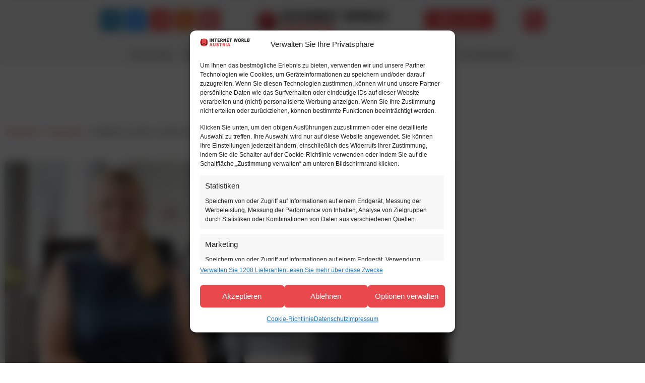

--- FILE ---
content_type: text/html
request_url: https://internetworld.at/goldbach-austria-kerstin-kastner-avanciert-bei-der-screen-vermarkterin-zur-head-of-ad-operations/
body_size: 43588
content:
<!doctype html>
<html lang="de-DE">
<head><meta charset="UTF-8"><script>if(navigator.userAgent.match(/MSIE|Internet Explorer/i)||navigator.userAgent.match(/Trident\/7\..*?rv:11/i)){var href=document.location.href;if(!href.match(/[?&]nowprocket/)){if(href.indexOf("?")==-1){if(href.indexOf("#")==-1){document.location.href=href+"?nowprocket=1"}else{document.location.href=href.replace("#","?nowprocket=1#")}}else{if(href.indexOf("#")==-1){document.location.href=href+"&nowprocket=1"}else{document.location.href=href.replace("#","&nowprocket=1#")}}}}</script><script>(()=>{class RocketLazyLoadScripts{constructor(){this.v="2.0.4",this.userEvents=["keydown","keyup","mousedown","mouseup","mousemove","mouseover","mouseout","touchmove","touchstart","touchend","touchcancel","wheel","click","dblclick","input"],this.attributeEvents=["onblur","onclick","oncontextmenu","ondblclick","onfocus","onmousedown","onmouseenter","onmouseleave","onmousemove","onmouseout","onmouseover","onmouseup","onmousewheel","onscroll","onsubmit"]}async t(){this.i(),this.o(),/iP(ad|hone)/.test(navigator.userAgent)&&this.h(),this.u(),this.l(this),this.m(),this.k(this),this.p(this),this._(),await Promise.all([this.R(),this.L()]),this.lastBreath=Date.now(),this.S(this),this.P(),this.D(),this.O(),this.M(),await this.C(this.delayedScripts.normal),await this.C(this.delayedScripts.defer),await this.C(this.delayedScripts.async),await this.T(),await this.F(),await this.j(),await this.A(),window.dispatchEvent(new Event("rocket-allScriptsLoaded")),this.everythingLoaded=!0,this.lastTouchEnd&&await new Promise(t=>setTimeout(t,500-Date.now()+this.lastTouchEnd)),this.I(),this.H(),this.U(),this.W()}i(){this.CSPIssue=sessionStorage.getItem("rocketCSPIssue"),document.addEventListener("securitypolicyviolation",t=>{this.CSPIssue||"script-src-elem"!==t.violatedDirective||"data"!==t.blockedURI||(this.CSPIssue=!0,sessionStorage.setItem("rocketCSPIssue",!0))},{isRocket:!0})}o(){window.addEventListener("pageshow",t=>{this.persisted=t.persisted,this.realWindowLoadedFired=!0},{isRocket:!0}),window.addEventListener("pagehide",()=>{this.onFirstUserAction=null},{isRocket:!0})}h(){let t;function e(e){t=e}window.addEventListener("touchstart",e,{isRocket:!0}),window.addEventListener("touchend",function i(o){o.changedTouches[0]&&t.changedTouches[0]&&Math.abs(o.changedTouches[0].pageX-t.changedTouches[0].pageX)<10&&Math.abs(o.changedTouches[0].pageY-t.changedTouches[0].pageY)<10&&o.timeStamp-t.timeStamp<200&&(window.removeEventListener("touchstart",e,{isRocket:!0}),window.removeEventListener("touchend",i,{isRocket:!0}),"INPUT"===o.target.tagName&&"text"===o.target.type||(o.target.dispatchEvent(new TouchEvent("touchend",{target:o.target,bubbles:!0})),o.target.dispatchEvent(new MouseEvent("mouseover",{target:o.target,bubbles:!0})),o.target.dispatchEvent(new PointerEvent("click",{target:o.target,bubbles:!0,cancelable:!0,detail:1,clientX:o.changedTouches[0].clientX,clientY:o.changedTouches[0].clientY})),event.preventDefault()))},{isRocket:!0})}q(t){this.userActionTriggered||("mousemove"!==t.type||this.firstMousemoveIgnored?"keyup"===t.type||"mouseover"===t.type||"mouseout"===t.type||(this.userActionTriggered=!0,this.onFirstUserAction&&this.onFirstUserAction()):this.firstMousemoveIgnored=!0),"click"===t.type&&t.preventDefault(),t.stopPropagation(),t.stopImmediatePropagation(),"touchstart"===this.lastEvent&&"touchend"===t.type&&(this.lastTouchEnd=Date.now()),"click"===t.type&&(this.lastTouchEnd=0),this.lastEvent=t.type,t.composedPath&&t.composedPath()[0].getRootNode()instanceof ShadowRoot&&(t.rocketTarget=t.composedPath()[0]),this.savedUserEvents.push(t)}u(){this.savedUserEvents=[],this.userEventHandler=this.q.bind(this),this.userEvents.forEach(t=>window.addEventListener(t,this.userEventHandler,{passive:!1,isRocket:!0})),document.addEventListener("visibilitychange",this.userEventHandler,{isRocket:!0})}U(){this.userEvents.forEach(t=>window.removeEventListener(t,this.userEventHandler,{passive:!1,isRocket:!0})),document.removeEventListener("visibilitychange",this.userEventHandler,{isRocket:!0}),this.savedUserEvents.forEach(t=>{(t.rocketTarget||t.target).dispatchEvent(new window[t.constructor.name](t.type,t))})}m(){const t="return false",e=Array.from(this.attributeEvents,t=>"data-rocket-"+t),i="["+this.attributeEvents.join("],[")+"]",o="[data-rocket-"+this.attributeEvents.join("],[data-rocket-")+"]",s=(e,i,o)=>{o&&o!==t&&(e.setAttribute("data-rocket-"+i,o),e["rocket"+i]=new Function("event",o),e.setAttribute(i,t))};new MutationObserver(t=>{for(const n of t)"attributes"===n.type&&(n.attributeName.startsWith("data-rocket-")||this.everythingLoaded?n.attributeName.startsWith("data-rocket-")&&this.everythingLoaded&&this.N(n.target,n.attributeName.substring(12)):s(n.target,n.attributeName,n.target.getAttribute(n.attributeName))),"childList"===n.type&&n.addedNodes.forEach(t=>{if(t.nodeType===Node.ELEMENT_NODE)if(this.everythingLoaded)for(const i of[t,...t.querySelectorAll(o)])for(const t of i.getAttributeNames())e.includes(t)&&this.N(i,t.substring(12));else for(const e of[t,...t.querySelectorAll(i)])for(const t of e.getAttributeNames())this.attributeEvents.includes(t)&&s(e,t,e.getAttribute(t))})}).observe(document,{subtree:!0,childList:!0,attributeFilter:[...this.attributeEvents,...e]})}I(){this.attributeEvents.forEach(t=>{document.querySelectorAll("[data-rocket-"+t+"]").forEach(e=>{this.N(e,t)})})}N(t,e){const i=t.getAttribute("data-rocket-"+e);i&&(t.setAttribute(e,i),t.removeAttribute("data-rocket-"+e))}k(t){Object.defineProperty(HTMLElement.prototype,"onclick",{get(){return this.rocketonclick||null},set(e){this.rocketonclick=e,this.setAttribute(t.everythingLoaded?"onclick":"data-rocket-onclick","this.rocketonclick(event)")}})}S(t){function e(e,i){let o=e[i];e[i]=null,Object.defineProperty(e,i,{get:()=>o,set(s){t.everythingLoaded?o=s:e["rocket"+i]=o=s}})}e(document,"onreadystatechange"),e(window,"onload"),e(window,"onpageshow");try{Object.defineProperty(document,"readyState",{get:()=>t.rocketReadyState,set(e){t.rocketReadyState=e},configurable:!0}),document.readyState="loading"}catch(t){console.log("WPRocket DJE readyState conflict, bypassing")}}l(t){this.originalAddEventListener=EventTarget.prototype.addEventListener,this.originalRemoveEventListener=EventTarget.prototype.removeEventListener,this.savedEventListeners=[],EventTarget.prototype.addEventListener=function(e,i,o){o&&o.isRocket||!t.B(e,this)&&!t.userEvents.includes(e)||t.B(e,this)&&!t.userActionTriggered||e.startsWith("rocket-")||t.everythingLoaded?t.originalAddEventListener.call(this,e,i,o):(t.savedEventListeners.push({target:this,remove:!1,type:e,func:i,options:o}),"mouseenter"!==e&&"mouseleave"!==e||t.originalAddEventListener.call(this,e,t.savedUserEvents.push,o))},EventTarget.prototype.removeEventListener=function(e,i,o){o&&o.isRocket||!t.B(e,this)&&!t.userEvents.includes(e)||t.B(e,this)&&!t.userActionTriggered||e.startsWith("rocket-")||t.everythingLoaded?t.originalRemoveEventListener.call(this,e,i,o):t.savedEventListeners.push({target:this,remove:!0,type:e,func:i,options:o})}}J(t,e){this.savedEventListeners=this.savedEventListeners.filter(i=>{let o=i.type,s=i.target||window;return e!==o||t!==s||(this.B(o,s)&&(i.type="rocket-"+o),this.$(i),!1)})}H(){EventTarget.prototype.addEventListener=this.originalAddEventListener,EventTarget.prototype.removeEventListener=this.originalRemoveEventListener,this.savedEventListeners.forEach(t=>this.$(t))}$(t){t.remove?this.originalRemoveEventListener.call(t.target,t.type,t.func,t.options):this.originalAddEventListener.call(t.target,t.type,t.func,t.options)}p(t){let e;function i(e){return t.everythingLoaded?e:e.split(" ").map(t=>"load"===t||t.startsWith("load.")?"rocket-jquery-load":t).join(" ")}function o(o){function s(e){const s=o.fn[e];o.fn[e]=o.fn.init.prototype[e]=function(){return this[0]===window&&t.userActionTriggered&&("string"==typeof arguments[0]||arguments[0]instanceof String?arguments[0]=i(arguments[0]):"object"==typeof arguments[0]&&Object.keys(arguments[0]).forEach(t=>{const e=arguments[0][t];delete arguments[0][t],arguments[0][i(t)]=e})),s.apply(this,arguments),this}}if(o&&o.fn&&!t.allJQueries.includes(o)){const e={DOMContentLoaded:[],"rocket-DOMContentLoaded":[]};for(const t in e)document.addEventListener(t,()=>{e[t].forEach(t=>t())},{isRocket:!0});o.fn.ready=o.fn.init.prototype.ready=function(i){function s(){parseInt(o.fn.jquery)>2?setTimeout(()=>i.bind(document)(o)):i.bind(document)(o)}return"function"==typeof i&&(t.realDomReadyFired?!t.userActionTriggered||t.fauxDomReadyFired?s():e["rocket-DOMContentLoaded"].push(s):e.DOMContentLoaded.push(s)),o([])},s("on"),s("one"),s("off"),t.allJQueries.push(o)}e=o}t.allJQueries=[],o(window.jQuery),Object.defineProperty(window,"jQuery",{get:()=>e,set(t){o(t)}})}P(){const t=new Map;document.write=document.writeln=function(e){const i=document.currentScript,o=document.createRange(),s=i.parentElement;let n=t.get(i);void 0===n&&(n=i.nextSibling,t.set(i,n));const c=document.createDocumentFragment();o.setStart(c,0),c.appendChild(o.createContextualFragment(e)),s.insertBefore(c,n)}}async R(){return new Promise(t=>{this.userActionTriggered?t():this.onFirstUserAction=t})}async L(){return new Promise(t=>{document.addEventListener("DOMContentLoaded",()=>{this.realDomReadyFired=!0,t()},{isRocket:!0})})}async j(){return this.realWindowLoadedFired?Promise.resolve():new Promise(t=>{window.addEventListener("load",t,{isRocket:!0})})}M(){this.pendingScripts=[];this.scriptsMutationObserver=new MutationObserver(t=>{for(const e of t)e.addedNodes.forEach(t=>{"SCRIPT"!==t.tagName||t.noModule||t.isWPRocket||this.pendingScripts.push({script:t,promise:new Promise(e=>{const i=()=>{const i=this.pendingScripts.findIndex(e=>e.script===t);i>=0&&this.pendingScripts.splice(i,1),e()};t.addEventListener("load",i,{isRocket:!0}),t.addEventListener("error",i,{isRocket:!0}),setTimeout(i,1e3)})})})}),this.scriptsMutationObserver.observe(document,{childList:!0,subtree:!0})}async F(){await this.X(),this.pendingScripts.length?(await this.pendingScripts[0].promise,await this.F()):this.scriptsMutationObserver.disconnect()}D(){this.delayedScripts={normal:[],async:[],defer:[]},document.querySelectorAll("script[type$=rocketlazyloadscript]").forEach(t=>{t.hasAttribute("data-rocket-src")?t.hasAttribute("async")&&!1!==t.async?this.delayedScripts.async.push(t):t.hasAttribute("defer")&&!1!==t.defer||"module"===t.getAttribute("data-rocket-type")?this.delayedScripts.defer.push(t):this.delayedScripts.normal.push(t):this.delayedScripts.normal.push(t)})}async _(){await this.L();let t=[];document.querySelectorAll("script[type$=rocketlazyloadscript][data-rocket-src]").forEach(e=>{let i=e.getAttribute("data-rocket-src");if(i&&!i.startsWith("data:")){i.startsWith("//")&&(i=location.protocol+i);try{const o=new URL(i).origin;o!==location.origin&&t.push({src:o,crossOrigin:e.crossOrigin||"module"===e.getAttribute("data-rocket-type")})}catch(t){}}}),t=[...new Map(t.map(t=>[JSON.stringify(t),t])).values()],this.Y(t,"preconnect")}async G(t){if(await this.K(),!0!==t.noModule||!("noModule"in HTMLScriptElement.prototype))return new Promise(e=>{let i;function o(){(i||t).setAttribute("data-rocket-status","executed"),e()}try{if(navigator.userAgent.includes("Firefox/")||""===navigator.vendor||this.CSPIssue)i=document.createElement("script"),[...t.attributes].forEach(t=>{let e=t.nodeName;"type"!==e&&("data-rocket-type"===e&&(e="type"),"data-rocket-src"===e&&(e="src"),i.setAttribute(e,t.nodeValue))}),t.text&&(i.text=t.text),t.nonce&&(i.nonce=t.nonce),i.hasAttribute("src")?(i.addEventListener("load",o,{isRocket:!0}),i.addEventListener("error",()=>{i.setAttribute("data-rocket-status","failed-network"),e()},{isRocket:!0}),setTimeout(()=>{i.isConnected||e()},1)):(i.text=t.text,o()),i.isWPRocket=!0,t.parentNode.replaceChild(i,t);else{const i=t.getAttribute("data-rocket-type"),s=t.getAttribute("data-rocket-src");i?(t.type=i,t.removeAttribute("data-rocket-type")):t.removeAttribute("type"),t.addEventListener("load",o,{isRocket:!0}),t.addEventListener("error",i=>{this.CSPIssue&&i.target.src.startsWith("data:")?(console.log("WPRocket: CSP fallback activated"),t.removeAttribute("src"),this.G(t).then(e)):(t.setAttribute("data-rocket-status","failed-network"),e())},{isRocket:!0}),s?(t.fetchPriority="high",t.removeAttribute("data-rocket-src"),t.src=s):t.src="data:text/javascript;base64,"+window.btoa(unescape(encodeURIComponent(t.text)))}}catch(i){t.setAttribute("data-rocket-status","failed-transform"),e()}});t.setAttribute("data-rocket-status","skipped")}async C(t){const e=t.shift();return e?(e.isConnected&&await this.G(e),this.C(t)):Promise.resolve()}O(){this.Y([...this.delayedScripts.normal,...this.delayedScripts.defer,...this.delayedScripts.async],"preload")}Y(t,e){this.trash=this.trash||[];let i=!0;var o=document.createDocumentFragment();t.forEach(t=>{const s=t.getAttribute&&t.getAttribute("data-rocket-src")||t.src;if(s&&!s.startsWith("data:")){const n=document.createElement("link");n.href=s,n.rel=e,"preconnect"!==e&&(n.as="script",n.fetchPriority=i?"high":"low"),t.getAttribute&&"module"===t.getAttribute("data-rocket-type")&&(n.crossOrigin=!0),t.crossOrigin&&(n.crossOrigin=t.crossOrigin),t.integrity&&(n.integrity=t.integrity),t.nonce&&(n.nonce=t.nonce),o.appendChild(n),this.trash.push(n),i=!1}}),document.head.appendChild(o)}W(){this.trash.forEach(t=>t.remove())}async T(){try{document.readyState="interactive"}catch(t){}this.fauxDomReadyFired=!0;try{await this.K(),this.J(document,"readystatechange"),document.dispatchEvent(new Event("rocket-readystatechange")),await this.K(),document.rocketonreadystatechange&&document.rocketonreadystatechange(),await this.K(),this.J(document,"DOMContentLoaded"),document.dispatchEvent(new Event("rocket-DOMContentLoaded")),await this.K(),this.J(window,"DOMContentLoaded"),window.dispatchEvent(new Event("rocket-DOMContentLoaded"))}catch(t){console.error(t)}}async A(){try{document.readyState="complete"}catch(t){}try{await this.K(),this.J(document,"readystatechange"),document.dispatchEvent(new Event("rocket-readystatechange")),await this.K(),document.rocketonreadystatechange&&document.rocketonreadystatechange(),await this.K(),this.J(window,"load"),window.dispatchEvent(new Event("rocket-load")),await this.K(),window.rocketonload&&window.rocketonload(),await this.K(),this.allJQueries.forEach(t=>t(window).trigger("rocket-jquery-load")),await this.K(),this.J(window,"pageshow");const t=new Event("rocket-pageshow");t.persisted=this.persisted,window.dispatchEvent(t),await this.K(),window.rocketonpageshow&&window.rocketonpageshow({persisted:this.persisted})}catch(t){console.error(t)}}async K(){Date.now()-this.lastBreath>45&&(await this.X(),this.lastBreath=Date.now())}async X(){return document.hidden?new Promise(t=>setTimeout(t)):new Promise(t=>requestAnimationFrame(t))}B(t,e){return e===document&&"readystatechange"===t||(e===document&&"DOMContentLoaded"===t||(e===window&&"DOMContentLoaded"===t||(e===window&&"load"===t||e===window&&"pageshow"===t)))}static run(){(new RocketLazyLoadScripts).t()}}RocketLazyLoadScripts.run()})();</script>
	
		<meta name="viewport" content="width=device-width, initial-scale=1">
	<link rel="profile" href="http://gmpg.org/xfn/11">
	<!-- Statistics script Complianz GDPR/CCPA -->
						<script data-category="functional">
							var _mtm = window._mtm = window._mtm || [];
_mtm.push({'mtm.startTime': (new Date().getTime()), 'event': 'mtm.Start'});
var d=document, g=d.createElement('script'), s=d.getElementsByTagName('script')[0];
g.type='text/javascript'; g.async=true; g.src='https://mox.momentum.wien/stats/js/container_j0va5Yya.js'; s.parentNode.insertBefore(g,s);
_mtm.push({"event": "cmplz_event_functional"});
document.addEventListener("cmplz_status_change", function (e) {
	if ( e.detail.category === 'preferences' && e.detail.value === 'allow' ) {
		_mtm.push({"event": "cmplz_event_preferences"});
	}

	if ( e.detail.category === 'statistics' && e.detail.value === 'allow' ) {
		_mtm.push({"event": "cmplz_event_statistics"});
	}

	if ( e.detail.category === 'marketing' && e.detail.value === 'allow' ) {
		_mtm.push({"event": "cmplz_event_marketing"});
	}
});
						</script>
<!-- Suchmaschinen-Optimierung durch Rank Math PRO - https://rankmath.com/ -->
<title>Goldbach Austria: Kerstin Kastner avanciert bei der Screen Vermarkterin zur Head of Ad Operations &bull; INTERNET WORLD Austria</title>
<meta name="description" content="Die 33-jährige Niederösterreicherin Kerstin Kastner steigt bei der Medienvermarkterin Goldbach Austria mit April des Jahres zum Head of Ad Operations auf."/>
<meta name="robots" content="follow, index, max-snippet:-1, max-video-preview:-1, max-image-preview:large"/>
<link rel="canonical" href="https://internetworld.at/goldbach-austria-kerstin-kastner-avanciert-bei-der-screen-vermarkterin-zur-head-of-ad-operations/" />
<meta property="og:locale" content="de_DE" />
<meta property="og:type" content="article" />
<meta property="og:title" content="Goldbach Austria: Kerstin Kastner avanciert bei der Screen Vermarkterin zur Head of Ad Operations &bull; INTERNET WORLD Austria" />
<meta property="og:description" content="Die 33-jährige Niederösterreicherin Kerstin Kastner steigt bei der Medienvermarkterin Goldbach Austria mit April des Jahres zum Head of Ad Operations auf." />
<meta property="og:url" content="https://internetworld.at/goldbach-austria-kerstin-kastner-avanciert-bei-der-screen-vermarkterin-zur-head-of-ad-operations/" />
<meta property="og:site_name" content="INTERNET WORLD Austria" />
<meta property="article:tag" content="Digital Natives" />
<meta property="article:tag" content="Goldbach Austria" />
<meta property="article:tag" content="Personalien" />
<meta property="article:tag" content="UNTERNEHMEN" />
<meta property="article:section" content="Personalia" />
<meta property="og:updated_time" content="2024-05-21T12:19:45+02:00" />
<meta property="og:image" content="https://internetworld.at/wp-content/uploads/2024/05/Beitragsbild-IWA-FoF-2024-05-21T121831.641.jpg" />
<meta property="og:image:secure_url" content="https://internetworld.at/wp-content/uploads/2024/05/Beitragsbild-IWA-FoF-2024-05-21T121831.641.jpg" />
<meta property="og:image:width" content="1280" />
<meta property="og:image:height" content="720" />
<meta property="og:image:alt" content="Goldbach Austria: Kerstin Kastner avanciert bei der Screen Vermarkterin zur Head of Ad Operations" />
<meta property="og:image:type" content="image/jpeg" />
<meta property="article:published_time" content="2024-05-21T12:15:00+02:00" />
<meta property="article:modified_time" content="2024-05-21T12:19:45+02:00" />
<meta name="twitter:card" content="summary_large_image" />
<meta name="twitter:title" content="Goldbach Austria: Kerstin Kastner avanciert bei der Screen Vermarkterin zur Head of Ad Operations &bull; INTERNET WORLD Austria" />
<meta name="twitter:description" content="Die 33-jährige Niederösterreicherin Kerstin Kastner steigt bei der Medienvermarkterin Goldbach Austria mit April des Jahres zum Head of Ad Operations auf." />
<meta name="twitter:image" content="https://internetworld.at/wp-content/uploads/2024/05/Beitragsbild-IWA-FoF-2024-05-21T121831.641.jpg" />
<meta name="twitter:label1" content="Verfasst von" />
<meta name="twitter:data1" content="Elisa Krisper" />
<meta name="twitter:label2" content="Lesedauer" />
<meta name="twitter:data2" content="1 Minute" />
<script type="application/ld+json" class="rank-math-schema-pro">{"@context":"https://schema.org","@graph":[{"@type":"Organization","@id":"https://internetworld.at/#organization","name":"INTERNET WORLD Austria","sameAs":["https://www.linkedin.com/company/internet-world-austria/","https://bsky.app/profile/internetworldat.bsky.social","https://flipboard.com/@internetworldat/"],"logo":{"@type":"ImageObject","@id":"https://internetworld.at/#logo","url":"https://internetworld.at/wp-content/uploads/brand-iwa-icon.png","contentUrl":"https://internetworld.at/wp-content/uploads/brand-iwa-icon.png","caption":"INTERNET WORLD Austria","inLanguage":"de","width":"512","height":"512"}},{"@type":"WebSite","@id":"https://internetworld.at/#website","url":"https://internetworld.at","name":"INTERNET WORLD Austria","alternateName":"Internet World","publisher":{"@id":"https://internetworld.at/#organization"},"inLanguage":"de"},{"@type":"ImageObject","@id":"https://internetworld.at/wp-content/uploads/2024/05/Beitragsbild-IWA-FoF-2024-05-21T121831.641.jpg","url":"https://internetworld.at/wp-content/uploads/2024/05/Beitragsbild-IWA-FoF-2024-05-21T121831.641.jpg","width":"1280","height":"720","inLanguage":"de"},{"@type":"BreadcrumbList","@id":"https://internetworld.at/goldbach-austria-kerstin-kastner-avanciert-bei-der-screen-vermarkterin-zur-head-of-ad-operations/#breadcrumb","itemListElement":[{"@type":"ListItem","position":"1","item":{"@id":"https://internetworld.at","name":"Startseite"}},{"@type":"ListItem","position":"2","item":{"@id":"https://internetworld.at/category/personalia/","name":"Personalia"}},{"@type":"ListItem","position":"3","item":{"@id":"https://internetworld.at/goldbach-austria-kerstin-kastner-avanciert-bei-der-screen-vermarkterin-zur-head-of-ad-operations/","name":"Goldbach Austria: Kerstin Kastner avanciert bei der Screen Vermarkterin zur Head of Ad Operations"}}]},{"@type":"WebPage","@id":"https://internetworld.at/goldbach-austria-kerstin-kastner-avanciert-bei-der-screen-vermarkterin-zur-head-of-ad-operations/#webpage","url":"https://internetworld.at/goldbach-austria-kerstin-kastner-avanciert-bei-der-screen-vermarkterin-zur-head-of-ad-operations/","name":"Goldbach Austria: Kerstin Kastner avanciert bei der Screen Vermarkterin zur Head of Ad Operations &bull; INTERNET WORLD Austria","datePublished":"2024-05-21T12:15:00+02:00","dateModified":"2024-05-21T12:19:45+02:00","isPartOf":{"@id":"https://internetworld.at/#website"},"primaryImageOfPage":{"@id":"https://internetworld.at/wp-content/uploads/2024/05/Beitragsbild-IWA-FoF-2024-05-21T121831.641.jpg"},"inLanguage":"de","breadcrumb":{"@id":"https://internetworld.at/goldbach-austria-kerstin-kastner-avanciert-bei-der-screen-vermarkterin-zur-head-of-ad-operations/#breadcrumb"}},{"@type":"Person","@id":"https://internetworld.at/author/elisakrisper/","name":"Elisa Krisper","url":"https://internetworld.at/author/elisakrisper/","image":{"@type":"ImageObject","@id":"https://internetworld.at/wp-content/uploads/portrait-elisa-krisper-150x150.png","url":"https://internetworld.at/wp-content/uploads/portrait-elisa-krisper-150x150.png","caption":"Elisa Krisper","inLanguage":"de"},"worksFor":{"@id":"https://internetworld.at/#organization"}},{"@type":"NewsArticle","headline":"Goldbach Austria: Kerstin Kastner avanciert bei der Screen Vermarkterin zur Head of Ad Operations &bull;","datePublished":"2024-05-21T12:15:00+02:00","dateModified":"2024-05-21T12:19:45+02:00","articleSection":"Personalia","author":{"@id":"https://internetworld.at/author/elisakrisper/","name":"Elisa Krisper"},"publisher":{"@id":"https://internetworld.at/#organization"},"description":"Die 33-j\u00e4hrige Nieder\u00f6sterreicherin Kerstin Kastner steigt bei der Medienvermarkterin Goldbach Austria mit April des Jahres zum Head of Ad Operations auf.","copyrightYear":"2024","copyrightHolder":{"@id":"https://internetworld.at/#organization"},"name":"Goldbach Austria: Kerstin Kastner avanciert bei der Screen Vermarkterin zur Head of Ad Operations &bull;","@id":"https://internetworld.at/goldbach-austria-kerstin-kastner-avanciert-bei-der-screen-vermarkterin-zur-head-of-ad-operations/#richSnippet","isPartOf":{"@id":"https://internetworld.at/goldbach-austria-kerstin-kastner-avanciert-bei-der-screen-vermarkterin-zur-head-of-ad-operations/#webpage"},"image":{"@id":"https://internetworld.at/wp-content/uploads/2024/05/Beitragsbild-IWA-FoF-2024-05-21T121831.641.jpg"},"inLanguage":"de","mainEntityOfPage":{"@id":"https://internetworld.at/goldbach-austria-kerstin-kastner-avanciert-bei-der-screen-vermarkterin-zur-head-of-ad-operations/#webpage"}}]}</script>
<!-- /Rank Math WordPress SEO Plugin -->

<link rel="alternate" type="application/rss+xml" title="INTERNET WORLD Austria &raquo; Feed" href="https://internetworld.at/feed/" />
<link rel="alternate" type="application/rss+xml" title="INTERNET WORLD Austria &raquo; Kommentar-Feed" href="https://internetworld.at/comments/feed/" />
<script id="wpp-js" src="https://internetworld.at/wp-content/plugins/wordpress-popular-posts/assets/js/wpp.min.js?ver=7.3.6" data-sampling="0" data-sampling-rate="100" data-api-url="https://internetworld.at/wp-json/wordpress-popular-posts" data-post-id="48302" data-token="5594ed10a6" data-lang="0" data-debug="0"></script>
<link rel="alternate" title="oEmbed (JSON)" type="application/json+oembed" href="https://internetworld.at/wp-json/oembed/1.0/embed?url=https%3A%2F%2Finternetworld.at%2Fgoldbach-austria-kerstin-kastner-avanciert-bei-der-screen-vermarkterin-zur-head-of-ad-operations%2F" />
<link rel="alternate" title="oEmbed (XML)" type="text/xml+oembed" href="https://internetworld.at/wp-json/oembed/1.0/embed?url=https%3A%2F%2Finternetworld.at%2Fgoldbach-austria-kerstin-kastner-avanciert-bei-der-screen-vermarkterin-zur-head-of-ad-operations%2F&#038;format=xml" />
<style id='wp-img-auto-sizes-contain-inline-css'>
img:is([sizes=auto i],[sizes^="auto," i]){contain-intrinsic-size:3000px 1500px}
/*# sourceURL=wp-img-auto-sizes-contain-inline-css */
</style>
<link rel='stylesheet' id='wp-block-library-css' href='https://internetworld.at/wp-includes/css/dist/block-library/style.min.css' media='all' />
<style id='wppb-edit-profile-style-inline-css'>


/*# sourceURL=https://internetworld.at/wp-content/plugins/profile-builder/assets/misc/gutenberg/blocks/build/edit-profile/style-index.css */
</style>
<style id='wppb-login-style-inline-css'>


/*# sourceURL=https://internetworld.at/wp-content/plugins/profile-builder/assets/misc/gutenberg/blocks/build/login/style-index.css */
</style>
<style id='wppb-recover-password-style-inline-css'>


/*# sourceURL=https://internetworld.at/wp-content/plugins/profile-builder/assets/misc/gutenberg/blocks/build/recover-password/style-index.css */
</style>
<style id='wppb-register-style-inline-css'>


/*# sourceURL=https://internetworld.at/wp-content/plugins/profile-builder/assets/misc/gutenberg/blocks/build/register/style-index.css */
</style>
<style id='global-styles-inline-css'>
:root{--wp--preset--aspect-ratio--square: 1;--wp--preset--aspect-ratio--4-3: 4/3;--wp--preset--aspect-ratio--3-4: 3/4;--wp--preset--aspect-ratio--3-2: 3/2;--wp--preset--aspect-ratio--2-3: 2/3;--wp--preset--aspect-ratio--16-9: 16/9;--wp--preset--aspect-ratio--9-16: 9/16;--wp--preset--color--black: #000000;--wp--preset--color--cyan-bluish-gray: #abb8c3;--wp--preset--color--white: #ffffff;--wp--preset--color--pale-pink: #f78da7;--wp--preset--color--vivid-red: #cf2e2e;--wp--preset--color--luminous-vivid-orange: #ff6900;--wp--preset--color--luminous-vivid-amber: #fcb900;--wp--preset--color--light-green-cyan: #7bdcb5;--wp--preset--color--vivid-green-cyan: #00d084;--wp--preset--color--pale-cyan-blue: #8ed1fc;--wp--preset--color--vivid-cyan-blue: #0693e3;--wp--preset--color--vivid-purple: #9b51e0;--wp--preset--gradient--vivid-cyan-blue-to-vivid-purple: linear-gradient(135deg,rgb(6,147,227) 0%,rgb(155,81,224) 100%);--wp--preset--gradient--light-green-cyan-to-vivid-green-cyan: linear-gradient(135deg,rgb(122,220,180) 0%,rgb(0,208,130) 100%);--wp--preset--gradient--luminous-vivid-amber-to-luminous-vivid-orange: linear-gradient(135deg,rgb(252,185,0) 0%,rgb(255,105,0) 100%);--wp--preset--gradient--luminous-vivid-orange-to-vivid-red: linear-gradient(135deg,rgb(255,105,0) 0%,rgb(207,46,46) 100%);--wp--preset--gradient--very-light-gray-to-cyan-bluish-gray: linear-gradient(135deg,rgb(238,238,238) 0%,rgb(169,184,195) 100%);--wp--preset--gradient--cool-to-warm-spectrum: linear-gradient(135deg,rgb(74,234,220) 0%,rgb(151,120,209) 20%,rgb(207,42,186) 40%,rgb(238,44,130) 60%,rgb(251,105,98) 80%,rgb(254,248,76) 100%);--wp--preset--gradient--blush-light-purple: linear-gradient(135deg,rgb(255,206,236) 0%,rgb(152,150,240) 100%);--wp--preset--gradient--blush-bordeaux: linear-gradient(135deg,rgb(254,205,165) 0%,rgb(254,45,45) 50%,rgb(107,0,62) 100%);--wp--preset--gradient--luminous-dusk: linear-gradient(135deg,rgb(255,203,112) 0%,rgb(199,81,192) 50%,rgb(65,88,208) 100%);--wp--preset--gradient--pale-ocean: linear-gradient(135deg,rgb(255,245,203) 0%,rgb(182,227,212) 50%,rgb(51,167,181) 100%);--wp--preset--gradient--electric-grass: linear-gradient(135deg,rgb(202,248,128) 0%,rgb(113,206,126) 100%);--wp--preset--gradient--midnight: linear-gradient(135deg,rgb(2,3,129) 0%,rgb(40,116,252) 100%);--wp--preset--font-size--small: 13px;--wp--preset--font-size--medium: 20px;--wp--preset--font-size--large: 36px;--wp--preset--font-size--x-large: 42px;--wp--preset--spacing--20: 0.44rem;--wp--preset--spacing--30: 0.67rem;--wp--preset--spacing--40: 1rem;--wp--preset--spacing--50: 1.5rem;--wp--preset--spacing--60: 2.25rem;--wp--preset--spacing--70: 3.38rem;--wp--preset--spacing--80: 5.06rem;--wp--preset--shadow--natural: 6px 6px 9px rgba(0, 0, 0, 0.2);--wp--preset--shadow--deep: 12px 12px 50px rgba(0, 0, 0, 0.4);--wp--preset--shadow--sharp: 6px 6px 0px rgba(0, 0, 0, 0.2);--wp--preset--shadow--outlined: 6px 6px 0px -3px rgb(255, 255, 255), 6px 6px rgb(0, 0, 0);--wp--preset--shadow--crisp: 6px 6px 0px rgb(0, 0, 0);}:root { --wp--style--global--content-size: 800px;--wp--style--global--wide-size: 1200px; }:where(body) { margin: 0; }.wp-site-blocks > .alignleft { float: left; margin-right: 2em; }.wp-site-blocks > .alignright { float: right; margin-left: 2em; }.wp-site-blocks > .aligncenter { justify-content: center; margin-left: auto; margin-right: auto; }:where(.wp-site-blocks) > * { margin-block-start: 24px; margin-block-end: 0; }:where(.wp-site-blocks) > :first-child { margin-block-start: 0; }:where(.wp-site-blocks) > :last-child { margin-block-end: 0; }:root { --wp--style--block-gap: 24px; }:root :where(.is-layout-flow) > :first-child{margin-block-start: 0;}:root :where(.is-layout-flow) > :last-child{margin-block-end: 0;}:root :where(.is-layout-flow) > *{margin-block-start: 24px;margin-block-end: 0;}:root :where(.is-layout-constrained) > :first-child{margin-block-start: 0;}:root :where(.is-layout-constrained) > :last-child{margin-block-end: 0;}:root :where(.is-layout-constrained) > *{margin-block-start: 24px;margin-block-end: 0;}:root :where(.is-layout-flex){gap: 24px;}:root :where(.is-layout-grid){gap: 24px;}.is-layout-flow > .alignleft{float: left;margin-inline-start: 0;margin-inline-end: 2em;}.is-layout-flow > .alignright{float: right;margin-inline-start: 2em;margin-inline-end: 0;}.is-layout-flow > .aligncenter{margin-left: auto !important;margin-right: auto !important;}.is-layout-constrained > .alignleft{float: left;margin-inline-start: 0;margin-inline-end: 2em;}.is-layout-constrained > .alignright{float: right;margin-inline-start: 2em;margin-inline-end: 0;}.is-layout-constrained > .aligncenter{margin-left: auto !important;margin-right: auto !important;}.is-layout-constrained > :where(:not(.alignleft):not(.alignright):not(.alignfull)){max-width: var(--wp--style--global--content-size);margin-left: auto !important;margin-right: auto !important;}.is-layout-constrained > .alignwide{max-width: var(--wp--style--global--wide-size);}body .is-layout-flex{display: flex;}.is-layout-flex{flex-wrap: wrap;align-items: center;}.is-layout-flex > :is(*, div){margin: 0;}body .is-layout-grid{display: grid;}.is-layout-grid > :is(*, div){margin: 0;}body{padding-top: 0px;padding-right: 0px;padding-bottom: 0px;padding-left: 0px;}a:where(:not(.wp-element-button)){text-decoration: underline;}:root :where(.wp-element-button, .wp-block-button__link){background-color: #32373c;border-width: 0;color: #fff;font-family: inherit;font-size: inherit;font-style: inherit;font-weight: inherit;letter-spacing: inherit;line-height: inherit;padding-top: calc(0.667em + 2px);padding-right: calc(1.333em + 2px);padding-bottom: calc(0.667em + 2px);padding-left: calc(1.333em + 2px);text-decoration: none;text-transform: inherit;}.has-black-color{color: var(--wp--preset--color--black) !important;}.has-cyan-bluish-gray-color{color: var(--wp--preset--color--cyan-bluish-gray) !important;}.has-white-color{color: var(--wp--preset--color--white) !important;}.has-pale-pink-color{color: var(--wp--preset--color--pale-pink) !important;}.has-vivid-red-color{color: var(--wp--preset--color--vivid-red) !important;}.has-luminous-vivid-orange-color{color: var(--wp--preset--color--luminous-vivid-orange) !important;}.has-luminous-vivid-amber-color{color: var(--wp--preset--color--luminous-vivid-amber) !important;}.has-light-green-cyan-color{color: var(--wp--preset--color--light-green-cyan) !important;}.has-vivid-green-cyan-color{color: var(--wp--preset--color--vivid-green-cyan) !important;}.has-pale-cyan-blue-color{color: var(--wp--preset--color--pale-cyan-blue) !important;}.has-vivid-cyan-blue-color{color: var(--wp--preset--color--vivid-cyan-blue) !important;}.has-vivid-purple-color{color: var(--wp--preset--color--vivid-purple) !important;}.has-black-background-color{background-color: var(--wp--preset--color--black) !important;}.has-cyan-bluish-gray-background-color{background-color: var(--wp--preset--color--cyan-bluish-gray) !important;}.has-white-background-color{background-color: var(--wp--preset--color--white) !important;}.has-pale-pink-background-color{background-color: var(--wp--preset--color--pale-pink) !important;}.has-vivid-red-background-color{background-color: var(--wp--preset--color--vivid-red) !important;}.has-luminous-vivid-orange-background-color{background-color: var(--wp--preset--color--luminous-vivid-orange) !important;}.has-luminous-vivid-amber-background-color{background-color: var(--wp--preset--color--luminous-vivid-amber) !important;}.has-light-green-cyan-background-color{background-color: var(--wp--preset--color--light-green-cyan) !important;}.has-vivid-green-cyan-background-color{background-color: var(--wp--preset--color--vivid-green-cyan) !important;}.has-pale-cyan-blue-background-color{background-color: var(--wp--preset--color--pale-cyan-blue) !important;}.has-vivid-cyan-blue-background-color{background-color: var(--wp--preset--color--vivid-cyan-blue) !important;}.has-vivid-purple-background-color{background-color: var(--wp--preset--color--vivid-purple) !important;}.has-black-border-color{border-color: var(--wp--preset--color--black) !important;}.has-cyan-bluish-gray-border-color{border-color: var(--wp--preset--color--cyan-bluish-gray) !important;}.has-white-border-color{border-color: var(--wp--preset--color--white) !important;}.has-pale-pink-border-color{border-color: var(--wp--preset--color--pale-pink) !important;}.has-vivid-red-border-color{border-color: var(--wp--preset--color--vivid-red) !important;}.has-luminous-vivid-orange-border-color{border-color: var(--wp--preset--color--luminous-vivid-orange) !important;}.has-luminous-vivid-amber-border-color{border-color: var(--wp--preset--color--luminous-vivid-amber) !important;}.has-light-green-cyan-border-color{border-color: var(--wp--preset--color--light-green-cyan) !important;}.has-vivid-green-cyan-border-color{border-color: var(--wp--preset--color--vivid-green-cyan) !important;}.has-pale-cyan-blue-border-color{border-color: var(--wp--preset--color--pale-cyan-blue) !important;}.has-vivid-cyan-blue-border-color{border-color: var(--wp--preset--color--vivid-cyan-blue) !important;}.has-vivid-purple-border-color{border-color: var(--wp--preset--color--vivid-purple) !important;}.has-vivid-cyan-blue-to-vivid-purple-gradient-background{background: var(--wp--preset--gradient--vivid-cyan-blue-to-vivid-purple) !important;}.has-light-green-cyan-to-vivid-green-cyan-gradient-background{background: var(--wp--preset--gradient--light-green-cyan-to-vivid-green-cyan) !important;}.has-luminous-vivid-amber-to-luminous-vivid-orange-gradient-background{background: var(--wp--preset--gradient--luminous-vivid-amber-to-luminous-vivid-orange) !important;}.has-luminous-vivid-orange-to-vivid-red-gradient-background{background: var(--wp--preset--gradient--luminous-vivid-orange-to-vivid-red) !important;}.has-very-light-gray-to-cyan-bluish-gray-gradient-background{background: var(--wp--preset--gradient--very-light-gray-to-cyan-bluish-gray) !important;}.has-cool-to-warm-spectrum-gradient-background{background: var(--wp--preset--gradient--cool-to-warm-spectrum) !important;}.has-blush-light-purple-gradient-background{background: var(--wp--preset--gradient--blush-light-purple) !important;}.has-blush-bordeaux-gradient-background{background: var(--wp--preset--gradient--blush-bordeaux) !important;}.has-luminous-dusk-gradient-background{background: var(--wp--preset--gradient--luminous-dusk) !important;}.has-pale-ocean-gradient-background{background: var(--wp--preset--gradient--pale-ocean) !important;}.has-electric-grass-gradient-background{background: var(--wp--preset--gradient--electric-grass) !important;}.has-midnight-gradient-background{background: var(--wp--preset--gradient--midnight) !important;}.has-small-font-size{font-size: var(--wp--preset--font-size--small) !important;}.has-medium-font-size{font-size: var(--wp--preset--font-size--medium) !important;}.has-large-font-size{font-size: var(--wp--preset--font-size--large) !important;}.has-x-large-font-size{font-size: var(--wp--preset--font-size--x-large) !important;}
:root :where(.wp-block-pullquote){font-size: 1.5em;line-height: 1.6;}
/*# sourceURL=global-styles-inline-css */
</style>
<link rel='stylesheet' id='cmplz-general-css' href='https://internetworld.at/wp-content/plugins/complianz-gdpr-premium/assets/css/cookieblocker.min.css' media='all' />
<link rel='stylesheet' id='eeb-css-frontend-css' href='https://internetworld.at/wp-content/plugins/email-encoder-bundle/assets/css/style.css' media='all' />
<link rel='stylesheet' id='hello-elementor-theme-style-css' href='https://internetworld.at/wp-content/themes/hello-elementor/assets/css/theme.css' media='all' />
<link rel='stylesheet' id='hello-elementor-child-style-css' href='https://internetworld.at/wp-content/themes/hello-iwa/style.css' media='all' />
<link rel='stylesheet' id='hello-elementor-css' href='https://internetworld.at/wp-content/themes/hello-elementor/assets/css/reset.css' media='all' />
<link rel='stylesheet' id='hello-elementor-header-footer-css' href='https://internetworld.at/wp-content/themes/hello-elementor/assets/css/header-footer.css' media='all' />
<link rel='stylesheet' id='elementor-frontend-css' href='https://internetworld.at/wp-content/uploads/elementor/css/custom-frontend.min.css' media='all' />
<link rel='stylesheet' id='elementor-post-5-css' href='https://internetworld.at/wp-content/uploads/elementor/css/post-5.css' media='all' />
<link rel='stylesheet' id='widget-image-css' href='https://internetworld.at/wp-content/plugins/elementor/assets/css/widget-image.min.css' media='all' />
<link rel='stylesheet' id='widget-nav-menu-css' href='https://internetworld.at/wp-content/uploads/elementor/css/custom-pro-widget-nav-menu.min.css' media='all' />
<link rel='stylesheet' id='widget-search-form-css' href='https://internetworld.at/wp-content/plugins/elementor-pro/assets/css/widget-search-form.min.css' media='all' />
<link rel='stylesheet' id='e-sticky-css' href='https://internetworld.at/wp-content/plugins/elementor-pro/assets/css/modules/sticky.min.css' media='all' />
<link rel='stylesheet' id='e-motion-fx-css' href='https://internetworld.at/wp-content/plugins/elementor-pro/assets/css/modules/motion-fx.min.css' media='all' />
<link rel='stylesheet' id='widget-social-icons-css' href='https://internetworld.at/wp-content/plugins/elementor/assets/css/widget-social-icons.min.css' media='all' />
<link rel='stylesheet' id='e-apple-webkit-css' href='https://internetworld.at/wp-content/uploads/elementor/css/custom-apple-webkit.min.css' media='all' />
<link rel='stylesheet' id='e-shapes-css' href='https://internetworld.at/wp-content/plugins/elementor/assets/css/conditionals/shapes.min.css' media='all' />
<link rel='stylesheet' id='widget-heading-css' href='https://internetworld.at/wp-content/plugins/elementor/assets/css/widget-heading.min.css' media='all' />
<link rel='stylesheet' id='widget-post-info-css' href='https://internetworld.at/wp-content/plugins/elementor-pro/assets/css/widget-post-info.min.css' media='all' />
<link rel='stylesheet' id='widget-icon-list-css' href='https://internetworld.at/wp-content/uploads/elementor/css/custom-widget-icon-list.min.css' media='all' />
<link rel='stylesheet' id='widget-posts-css' href='https://internetworld.at/wp-content/plugins/elementor-pro/assets/css/widget-posts.min.css' media='all' />
<link rel='stylesheet' id='widget-author-box-css' href='https://internetworld.at/wp-content/plugins/elementor-pro/assets/css/widget-author-box.min.css' media='all' />
<link rel='stylesheet' id='widget-progress-tracker-css' href='https://internetworld.at/wp-content/plugins/elementor-pro/assets/css/widget-progress-tracker.min.css' media='all' />
<link rel='stylesheet' id='e-animation-slideInDown-css' href='https://internetworld.at/wp-content/plugins/elementor/assets/lib/animations/styles/slideInDown.min.css' media='all' />
<link rel='stylesheet' id='e-popup-css' href='https://internetworld.at/wp-content/plugins/elementor-pro/assets/css/conditionals/popup.min.css' media='all' />
<link rel='stylesheet' id='elementor-post-11-css' href='https://internetworld.at/wp-content/uploads/elementor/css/post-11.css' media='all' />
<link rel='stylesheet' id='elementor-post-23-css' href='https://internetworld.at/wp-content/uploads/elementor/css/post-23.css' media='all' />
<link rel='stylesheet' id='elementor-post-11163-css' href='https://internetworld.at/wp-content/uploads/elementor/css/post-11163.css' media='all' />
<link rel='stylesheet' id='elementor-post-27764-css' href='https://internetworld.at/wp-content/uploads/elementor/css/post-27764.css' media='all' />
<link rel='stylesheet' id='graphina_chart-css-css' href='https://internetworld.at/wp-content/plugins/graphina-elementor-charts-and-graphs/assets/css/graphina-chart.css' media='all' />
<link rel='stylesheet' id='heateor_sss_frontend_css-css' href='https://internetworld.at/wp-content/plugins/sassy-social-share/public/css/sassy-social-share-public.css' media='all' />
<style id='heateor_sss_frontend_css-inline-css'>
.heateor_sss_button_instagram span.heateor_sss_svg,a.heateor_sss_instagram span.heateor_sss_svg{background:radial-gradient(circle at 30% 107%,#fdf497 0,#fdf497 5%,#fd5949 45%,#d6249f 60%,#285aeb 90%)}.heateor_sss_horizontal_sharing .heateor_sss_svg,.heateor_sss_standard_follow_icons_container .heateor_sss_svg{color:#fff;border-width:0px;border-style:solid;border-color:transparent}.heateor_sss_horizontal_sharing .heateorSssTCBackground{color:#666}.heateor_sss_horizontal_sharing span.heateor_sss_svg:hover,.heateor_sss_standard_follow_icons_container span.heateor_sss_svg:hover{border-color:transparent;}.heateor_sss_vertical_sharing span.heateor_sss_svg,.heateor_sss_floating_follow_icons_container span.heateor_sss_svg{color:#fff;border-width:0px;border-style:solid;border-color:transparent;}.heateor_sss_vertical_sharing .heateorSssTCBackground{color:#666;}.heateor_sss_vertical_sharing span.heateor_sss_svg:hover,.heateor_sss_floating_follow_icons_container span.heateor_sss_svg:hover{border-color:transparent;}@media screen and (max-width:783px) {.heateor_sss_vertical_sharing{display:none!important}}
/*# sourceURL=heateor_sss_frontend_css-inline-css */
</style>
<style id='wp-typography-custom-inline-css'>
sub, sup{font-size: 75%;line-height: 100%}sup{vertical-align: 60%}sub{vertical-align: -10%}.amp{font-family: Baskerville, "Goudy Old Style", Palatino, "Book Antiqua", "Warnock Pro", serif;font-size: 1.1em;font-style: italic;font-weight: normal;line-height: 1em}.caps{font-size: 90%}.dquo{margin-left: -0.4em}.quo{margin-left: -0.2em}.pull-single{margin-left: -0.15em}.push-single{margin-right: 0.15em}.pull-double{margin-left: -0.38em}.push-double{margin-right: 0.38em}
/*# sourceURL=wp-typography-custom-inline-css */
</style>
<style id='wp-typography-safari-font-workaround-inline-css'>
body {-webkit-font-feature-settings: "liga";font-feature-settings: "liga";-ms-font-feature-settings: normal;}
/*# sourceURL=wp-typography-safari-font-workaround-inline-css */
</style>
<link rel='stylesheet' id='wpdiscuz-frontend-css-css' href='https://internetworld.at/wp-content/plugins/wpdiscuz/themes/default/style.css' media='all' />
<style id='wpdiscuz-frontend-css-inline-css'>
 #wpdcom .wpd-blog-administrator .wpd-comment-label{color:#ffffff;background-color:#009DDF;border:none}#wpdcom .wpd-blog-administrator .wpd-comment-author, #wpdcom .wpd-blog-administrator .wpd-comment-author a{color:#009DDF}#wpdcom.wpd-layout-1 .wpd-comment .wpd-blog-administrator .wpd-avatar img{border-color:#009DDF}#wpdcom.wpd-layout-2 .wpd-comment.wpd-reply .wpd-comment-wrap.wpd-blog-administrator{border-left:3px solid #009DDF}#wpdcom.wpd-layout-2 .wpd-comment .wpd-blog-administrator .wpd-avatar img{border-bottom-color:#009DDF}#wpdcom.wpd-layout-3 .wpd-blog-administrator .wpd-comment-subheader{border-top:1px dashed #009DDF}#wpdcom.wpd-layout-3 .wpd-reply .wpd-blog-administrator .wpd-comment-right{border-left:1px solid #009DDF}#wpdcom .wpd-blog-editor .wpd-comment-label{color:#ffffff;background-color:#009DDF;border:none}#wpdcom .wpd-blog-editor .wpd-comment-author, #wpdcom .wpd-blog-editor .wpd-comment-author a{color:#009DDF}#wpdcom.wpd-layout-1 .wpd-comment .wpd-blog-editor .wpd-avatar img{border-color:#009DDF}#wpdcom.wpd-layout-2 .wpd-comment.wpd-reply .wpd-comment-wrap.wpd-blog-editor{border-left:3px solid #009DDF}#wpdcom.wpd-layout-2 .wpd-comment .wpd-blog-editor .wpd-avatar img{border-bottom-color:#009DDF}#wpdcom.wpd-layout-3 .wpd-blog-editor .wpd-comment-subheader{border-top:1px dashed #009DDF}#wpdcom.wpd-layout-3 .wpd-reply .wpd-blog-editor .wpd-comment-right{border-left:1px solid #009DDF}#wpdcom .wpd-blog-author .wpd-comment-label{color:#ffffff;background-color:#009DDF;border:none}#wpdcom .wpd-blog-author .wpd-comment-author, #wpdcom .wpd-blog-author .wpd-comment-author a{color:#009DDF}#wpdcom.wpd-layout-1 .wpd-comment .wpd-blog-author .wpd-avatar img{border-color:#009DDF}#wpdcom.wpd-layout-2 .wpd-comment .wpd-blog-author .wpd-avatar img{border-bottom-color:#009DDF}#wpdcom.wpd-layout-3 .wpd-blog-author .wpd-comment-subheader{border-top:1px dashed #009DDF}#wpdcom.wpd-layout-3 .wpd-reply .wpd-blog-author .wpd-comment-right{border-left:1px solid #009DDF}#wpdcom .wpd-blog-contributor .wpd-comment-label{color:#ffffff;background-color:#009DDF;border:none}#wpdcom .wpd-blog-contributor .wpd-comment-author, #wpdcom .wpd-blog-contributor .wpd-comment-author a{color:#009DDF}#wpdcom.wpd-layout-1 .wpd-comment .wpd-blog-contributor .wpd-avatar img{border-color:#009DDF}#wpdcom.wpd-layout-2 .wpd-comment .wpd-blog-contributor .wpd-avatar img{border-bottom-color:#009DDF}#wpdcom.wpd-layout-3 .wpd-blog-contributor .wpd-comment-subheader{border-top:1px dashed #009DDF}#wpdcom.wpd-layout-3 .wpd-reply .wpd-blog-contributor .wpd-comment-right{border-left:1px solid #009DDF}#wpdcom .wpd-blog-subscriber .wpd-comment-label{color:#ffffff;background-color:#009DDF;border:none}#wpdcom .wpd-blog-subscriber .wpd-comment-author, #wpdcom .wpd-blog-subscriber .wpd-comment-author a{color:#009DDF}#wpdcom.wpd-layout-2 .wpd-comment .wpd-blog-subscriber .wpd-avatar img{border-bottom-color:#009DDF}#wpdcom.wpd-layout-3 .wpd-blog-subscriber .wpd-comment-subheader{border-top:1px dashed #009DDF}#wpdcom .wpd-blog-post_author .wpd-comment-label{color:#ffffff;background-color:#009DDF;border:none}#wpdcom .wpd-blog-post_author .wpd-comment-author, #wpdcom .wpd-blog-post_author .wpd-comment-author a{color:#009DDF}#wpdcom .wpd-blog-post_author .wpd-avatar img{border-color:#009DDF}#wpdcom.wpd-layout-1 .wpd-comment .wpd-blog-post_author .wpd-avatar img{border-color:#009DDF}#wpdcom.wpd-layout-2 .wpd-comment.wpd-reply .wpd-comment-wrap.wpd-blog-post_author{border-left:3px solid #009DDF}#wpdcom.wpd-layout-2 .wpd-comment .wpd-blog-post_author .wpd-avatar img{border-bottom-color:#009DDF}#wpdcom.wpd-layout-3 .wpd-blog-post_author .wpd-comment-subheader{border-top:1px dashed #009DDF}#wpdcom.wpd-layout-3 .wpd-reply .wpd-blog-post_author .wpd-comment-right{border-left:1px solid #009DDF}#wpdcom .wpd-blog-guest .wpd-comment-label{color:#ffffff;background-color:#009DDF;border:none}#wpdcom .wpd-blog-guest .wpd-comment-author, #wpdcom .wpd-blog-guest .wpd-comment-author a{color:#009DDF}#wpdcom.wpd-layout-3 .wpd-blog-guest .wpd-comment-subheader{border-top:1px dashed #009DDF}#comments, #respond, .comments-area, #wpdcom{}#wpdcom .ql-editor > *{color:#777777}#wpdcom .ql-editor::before{}#wpdcom .ql-toolbar{border:1px solid #DDDDDD;border-top:none}#wpdcom .ql-container{border:1px solid #DDDDDD;border-bottom:none}#wpdcom .wpd-form-row .wpdiscuz-item input[type="text"], #wpdcom .wpd-form-row .wpdiscuz-item input[type="email"], #wpdcom .wpd-form-row .wpdiscuz-item input[type="url"], #wpdcom .wpd-form-row .wpdiscuz-item input[type="color"], #wpdcom .wpd-form-row .wpdiscuz-item input[type="date"], #wpdcom .wpd-form-row .wpdiscuz-item input[type="datetime"], #wpdcom .wpd-form-row .wpdiscuz-item input[type="datetime-local"], #wpdcom .wpd-form-row .wpdiscuz-item input[type="month"], #wpdcom .wpd-form-row .wpdiscuz-item input[type="number"], #wpdcom .wpd-form-row .wpdiscuz-item input[type="time"], #wpdcom textarea, #wpdcom select{border:1px solid #DDDDDD;color:#777777}#wpdcom .wpd-form-row .wpdiscuz-item textarea{border:1px solid #DDDDDD}#wpdcom input::placeholder, #wpdcom textarea::placeholder, #wpdcom input::-moz-placeholder, #wpdcom textarea::-webkit-input-placeholder{}#wpdcom .wpd-comment-text{color:#777777}#wpdcom .wpd-thread-head .wpd-thread-info{border-bottom:2px solid #e9484d}#wpdcom .wpd-thread-head .wpd-thread-info.wpd-reviews-tab svg{fill:#e9484d}#wpdcom .wpd-thread-head .wpdiscuz-user-settings{border-bottom:2px solid #e9484d}#wpdcom .wpd-thread-head .wpdiscuz-user-settings:hover{color:#e9484d}#wpdcom .wpd-comment .wpd-follow-link:hover{color:#e9484d}#wpdcom .wpd-comment-status .wpd-sticky{color:#e9484d}#wpdcom .wpd-thread-filter .wpdf-active{color:#e9484d;border-bottom-color:#e9484d}#wpdcom .wpd-comment-info-bar{border:1px dashed #ee6d71;background:#fdedee}#wpdcom .wpd-comment-info-bar .wpd-current-view i{color:#e9484d}#wpdcom .wpd-filter-view-all:hover{background:#e9484d}#wpdcom .wpdiscuz-item .wpdiscuz-rating > label{color:#DDDDDD}#wpdcom .wpdiscuz-item .wpdiscuz-rating:not(:checked) > label:hover, .wpdiscuz-rating:not(:checked) > label:hover ~ label{}#wpdcom .wpdiscuz-item .wpdiscuz-rating > input ~ label:hover, #wpdcom .wpdiscuz-item .wpdiscuz-rating > input:not(:checked) ~ label:hover ~ label, #wpdcom .wpdiscuz-item .wpdiscuz-rating > input:not(:checked) ~ label:hover ~ label{color:#FFED85}#wpdcom .wpdiscuz-item .wpdiscuz-rating > input:checked ~ label:hover, #wpdcom .wpdiscuz-item .wpdiscuz-rating > input:checked ~ label:hover, #wpdcom .wpdiscuz-item .wpdiscuz-rating > label:hover ~ input:checked ~ label, #wpdcom .wpdiscuz-item .wpdiscuz-rating > input:checked + label:hover ~ label, #wpdcom .wpdiscuz-item .wpdiscuz-rating > input:checked ~ label:hover ~ label, .wpd-custom-field .wcf-active-star, #wpdcom .wpdiscuz-item .wpdiscuz-rating > input:checked ~ label{color:#FFD700}#wpd-post-rating .wpd-rating-wrap .wpd-rating-stars svg .wpd-star{fill:#DDDDDD}#wpd-post-rating .wpd-rating-wrap .wpd-rating-stars svg .wpd-active{fill:#FFD700}#wpd-post-rating .wpd-rating-wrap .wpd-rate-starts svg .wpd-star{fill:#DDDDDD}#wpd-post-rating .wpd-rating-wrap .wpd-rate-starts:hover svg .wpd-star{fill:#FFED85}#wpd-post-rating.wpd-not-rated .wpd-rating-wrap .wpd-rate-starts svg:hover ~ svg .wpd-star{fill:#DDDDDD}.wpdiscuz-post-rating-wrap .wpd-rating .wpd-rating-wrap .wpd-rating-stars svg .wpd-star{fill:#DDDDDD}.wpdiscuz-post-rating-wrap .wpd-rating .wpd-rating-wrap .wpd-rating-stars svg .wpd-active{fill:#FFD700}#wpdcom .wpd-comment .wpd-follow-active{color:#ff7a00}#wpdcom .page-numbers{color:#555;border:#555 1px solid}#wpdcom span.current{background:#555}#wpdcom.wpd-layout-1 .wpd-new-loaded-comment > .wpd-comment-wrap > .wpd-comment-right{background:#FFFAD6}#wpdcom.wpd-layout-2 .wpd-new-loaded-comment.wpd-comment > .wpd-comment-wrap > .wpd-comment-right{background:#FFFAD6}#wpdcom.wpd-layout-2 .wpd-new-loaded-comment.wpd-comment.wpd-reply > .wpd-comment-wrap > .wpd-comment-right{background:transparent}#wpdcom.wpd-layout-2 .wpd-new-loaded-comment.wpd-comment.wpd-reply > .wpd-comment-wrap{background:#FFFAD6}#wpdcom.wpd-layout-3 .wpd-new-loaded-comment.wpd-comment > .wpd-comment-wrap > .wpd-comment-right{background:#FFFAD6}#wpdcom .wpd-follow:hover i, #wpdcom .wpd-unfollow:hover i, #wpdcom .wpd-comment .wpd-follow-active:hover i{color:#e9484d}#wpdcom .wpdiscuz-readmore{cursor:pointer;color:#e9484d}.wpd-custom-field .wcf-pasiv-star, #wpcomm .wpdiscuz-item .wpdiscuz-rating > label{color:#DDDDDD}.wpd-wrapper .wpd-list-item.wpd-active{border-top:3px solid #e9484d}#wpdcom.wpd-layout-2 .wpd-comment.wpd-reply.wpd-unapproved-comment .wpd-comment-wrap{border-left:3px solid #FFFAD6}#wpdcom.wpd-layout-3 .wpd-comment.wpd-reply.wpd-unapproved-comment .wpd-comment-right{border-left:1px solid #FFFAD6}#wpdcom .wpd-prim-button{background-color:#555555;color:#FFFFFF}#wpdcom .wpd_label__check i.wpdicon-on{color:#555555;border:1px solid #aaaaaa}#wpd-bubble-wrapper #wpd-bubble-all-comments-count{color:#e9484d}#wpd-bubble-wrapper > div{background-color:#e9484d}#wpd-bubble-wrapper > #wpd-bubble #wpd-bubble-add-message{background-color:#e9484d}#wpd-bubble-wrapper > #wpd-bubble #wpd-bubble-add-message::before{border-left-color:#e9484d;border-right-color:#e9484d}#wpd-bubble-wrapper.wpd-right-corner > #wpd-bubble #wpd-bubble-add-message::before{border-left-color:#e9484d;border-right-color:#e9484d}.wpd-inline-icon-wrapper path.wpd-inline-icon-first{fill:#e9484d}.wpd-inline-icon-count{background-color:#e9484d}.wpd-inline-icon-count::before{border-right-color:#e9484d}.wpd-inline-form-wrapper::before{border-bottom-color:#e9484d}.wpd-inline-form-question{background-color:#e9484d}.wpd-inline-form{background-color:#e9484d}.wpd-last-inline-comments-wrapper{border-color:#e9484d}.wpd-last-inline-comments-wrapper::before{border-bottom-color:#e9484d}.wpd-last-inline-comments-wrapper .wpd-view-all-inline-comments{background:#e9484d}.wpd-last-inline-comments-wrapper .wpd-view-all-inline-comments:hover,.wpd-last-inline-comments-wrapper .wpd-view-all-inline-comments:active,.wpd-last-inline-comments-wrapper .wpd-view-all-inline-comments:focus{background-color:#e9484d}#wpdcom .ql-snow .ql-tooltip[data-mode="link"]::before{content:"Link eingeben:"}#wpdcom .ql-snow .ql-tooltip.ql-editing a.ql-action::after{content:"Speichern"}.comments-area{width:auto}
/*# sourceURL=wpdiscuz-frontend-css-inline-css */
</style>
<link rel='stylesheet' id='wpdiscuz-fa-css' href='https://internetworld.at/wp-content/plugins/wpdiscuz/assets/third-party/font-awesome-5.13.0/css/fa.min.css' media='all' />
<link rel='stylesheet' id='wpdiscuz-combo-css-css' href='https://internetworld.at/wp-content/plugins/wpdiscuz/assets/css/wpdiscuz-combo-no_quill.min.css' media='all' />
<link rel='stylesheet' id='sib-front-css-css' href='https://internetworld.at/wp-content/plugins/mailin/css/mailin-front.css' media='all' />
<link rel='stylesheet' id='wppb_stylesheet-css' href='https://internetworld.at/wp-content/plugins/profile-builder/assets/css/style-front-end.css' media='all' />
<script src="https://internetworld.at/wp-content/plugins/complianz-gdpr-premium/pro/tcf-stub/build/index.js" id="cmplz-tcf-stub-js"></script>
<script src="https://internetworld.at/wp-includes/js/jquery/jquery.min.js" id="jquery-core-js"></script>
<script src="https://internetworld.at/wp-includes/js/jquery/jquery-migrate.min.js" id="jquery-migrate-js"></script>
<script type="rocketlazyloadscript" data-minify="1" data-rocket-src="https://internetworld.at/wp-content/cache/min/1/wp-content/plugins/email-encoder-bundle/assets/js/custom.js?ver=1768590891" id="eeb-js-frontend-js" data-rocket-defer defer></script>
<script id="cmplz-tcf-js-extra">
var cmplz_tcf = {"cmp_url":"https://internetworld.at/wp-content/uploads/complianz/","retention_string":"Aufbewahrungsdauer in Tagen","undeclared_string":"Nicht angegeben","isServiceSpecific":"1","excludedVendors":{"15":15,"46":46,"56":56,"66":66,"110":110,"119":119,"139":139,"141":141,"174":174,"192":192,"262":262,"295":295,"375":375,"377":377,"387":387,"415":415,"427":427,"431":431,"435":435,"508":508,"512":512,"521":521,"527":527,"531":531,"569":569,"581":581,"587":587,"615":615,"626":626,"644":644,"667":667,"713":713,"733":733,"734":734,"736":736,"748":748,"756":756,"776":776,"806":806,"822":822,"830":830,"836":836,"856":856,"876":876,"879":879,"882":882,"888":888,"890":890,"894":894,"901":901,"909":909,"970":970,"986":986,"996":996,"1013":1013,"1015":1015,"1018":1018,"1022":1022,"1039":1039,"1044":1044,"1051":1051,"1075":1075,"1078":1078,"1079":1079,"1094":1094,"1107":1107,"1121":1121,"1124":1124,"1139":1139,"1141":1141,"1149":1149,"1156":1156,"1164":1164,"1167":1167,"1173":1173,"1181":1181,"1184":1184,"1199":1199,"1211":1211,"1216":1216,"1252":1252,"1263":1263,"1293":1293,"1298":1298,"1305":1305,"1319":1319,"1342":1342,"1343":1343,"1351":1351,"1355":1355,"1365":1365,"1366":1366,"1368":1368,"1371":1371,"1373":1373,"1383":1383,"1387":1387,"1391":1391,"1405":1405,"1418":1418,"1423":1423,"1425":1425,"1428":1428,"1440":1440,"1442":1442,"1482":1482,"1485":1485,"1492":1492,"1495":1495,"1496":1496,"1498":1498,"1503":1503,"1508":1508,"1509":1509,"1510":1510,"1519":1519},"purposes":[1,2,7,8,9,10,11,3,4,5,6],"specialPurposes":[1,2,3],"features":[1,2,3],"specialFeatures":[],"publisherCountryCode":"AT","lspact":"N","ccpa_applies":"","ac_mode":"1","debug":"","prefix":"cmplz_"};
//# sourceURL=cmplz-tcf-js-extra
</script>
<script defer src="https://internetworld.at/wp-content/plugins/complianz-gdpr-premium/pro/tcf/build/index.js" id="cmplz-tcf-js"></script>
<script type="rocketlazyloadscript" data-minify="1" data-rocket-src="https://internetworld.at/wp-content/cache/min/1/wp-content/themes/hello-iwa/assets/iwa-default.js?ver=1768590891" id="iwa-script-js" data-rocket-defer defer></script>
<script src="https://securepubads.g.doubleclick.net/tag/js/gpt.js" id="google-admanager-js"></script>
<script type="rocketlazyloadscript" data-minify="1" data-rocket-src="https://internetworld.at/wp-content/cache/min/1/wp-content/themes/hello-iwa/assets/iwa-gallery.js?ver=1768590891" id="iwa-gallery-slider-js" data-rocket-defer defer></script>
<script data-minify="1" src="https://internetworld.at/wp-content/cache/min/1/wp-content/themes/hello-iwa/assets/jquery.adblock-detector.js?ver=1768590891" id="iwa-blockadblock-js"></script>
<script type="rocketlazyloadscript" data-minify="1" data-rocket-src="https://internetworld.at/wp-content/cache/min/1/wp-content/themes/hello-iwa/assets/mle.js?ver=1768590891" id="mle-api-js" data-rocket-defer defer></script>
<script id="sib-front-js-js-extra">
var sibErrMsg = {"invalidMail":"Please fill out valid email address","requiredField":"Please fill out required fields","invalidDateFormat":"Please fill out valid date format","invalidSMSFormat":"Please fill out valid phone number"};
var ajax_sib_front_object = {"ajax_url":"https://internetworld.at/wp-admin/admin-ajax.php","ajax_nonce":"155dd3e65d","flag_url":"https://internetworld.at/wp-content/plugins/mailin/img/flags/"};
//# sourceURL=sib-front-js-js-extra
</script>
<script type="rocketlazyloadscript" data-minify="1" data-rocket-src="https://internetworld.at/wp-content/cache/min/1/wp-content/plugins/mailin/js/mailin-front.js?ver=1768590891" id="sib-front-js-js" data-rocket-defer defer></script>
<meta name="generator" content="performance-lab 4.0.1; plugins: speculation-rules">
			<style>.cmplz-hidden {
					display: none !important;
				}</style>            <style id="wpp-loading-animation-styles">@-webkit-keyframes bgslide{from{background-position-x:0}to{background-position-x:-200%}}@keyframes bgslide{from{background-position-x:0}to{background-position-x:-200%}}.wpp-widget-block-placeholder,.wpp-shortcode-placeholder{margin:0 auto;width:60px;height:3px;background:#dd3737;background:linear-gradient(90deg,#dd3737 0%,#571313 10%,#dd3737 100%);background-size:200% auto;border-radius:3px;-webkit-animation:bgslide 1s infinite linear;animation:bgslide 1s infinite linear}</style>
            	<link rel="preload" as="font" crossorigin type="font/woff" href="/wp-content/themes/hello-iwa/fonts/literata-v23-latin-regular.woff2">
	<link rel="preload" as="font" crossorigin type="font/woff" href="/wp-content/themes/hello-iwa/fonts/literata-v23-latin-800.woff2">
	<link rel="preload" as="font" crossorigin type="font/woff" href="/wp-content/themes/hello-iwa/fonts/literata-v23-latin-italic.woff2">
	<link rel="preload" as="font" crossorigin type="font/woff" href="/wp-content/themes/hello-iwa/fonts/open-sans-v27-latin-regular.woff2">
	<link rel="preload" as="font" crossorigin type="font/woff" href="/wp-content/themes/hello-iwa/fonts/open-sans-v27-latin-800.woff2">
	<link rel="preload" as="font" crossorigin type="font/woff" href="/wp-content/themes/hello-iwa/fonts/open-sans-v27-latin-italic.woff2">
	<meta name="generator" content="speculation-rules 1.6.0">
			<style>
				.e-con.e-parent:nth-of-type(n+4):not(.e-lazyloaded):not(.e-no-lazyload),
				.e-con.e-parent:nth-of-type(n+4):not(.e-lazyloaded):not(.e-no-lazyload) * {
					background-image: none !important;
				}
				@media screen and (max-height: 1024px) {
					.e-con.e-parent:nth-of-type(n+3):not(.e-lazyloaded):not(.e-no-lazyload),
					.e-con.e-parent:nth-of-type(n+3):not(.e-lazyloaded):not(.e-no-lazyload) * {
						background-image: none !important;
					}
				}
				@media screen and (max-height: 640px) {
					.e-con.e-parent:nth-of-type(n+2):not(.e-lazyloaded):not(.e-no-lazyload),
					.e-con.e-parent:nth-of-type(n+2):not(.e-lazyloaded):not(.e-no-lazyload) * {
						background-image: none !important;
					}
				}
			</style>
			<style>
.iwa-ad-wrapper, .iwa-ad-wrapper * { overflow: visible; }
</style>
<script type="rocketlazyloadscript">
window.googletag = window.googletag || {cmd: []};
googletag.cmd.push(function() {
  googletag.pubads().enableSingleRequest();
  googletag.pubads().collapseEmptyDivs();
  googletag.pubads().setCentering(true);
  googletag.enableServices();
});
</script>
<link rel="icon" href="https://internetworld.at/wp-content/uploads/brand-iwa-icon-150x150.png" sizes="32x32" />
<link rel="icon" href="https://internetworld.at/wp-content/uploads/brand-iwa-icon-300x300.png" sizes="192x192" />
<link rel="apple-touch-icon" href="https://internetworld.at/wp-content/uploads/brand-iwa-icon-300x300.png" />
<meta name="msapplication-TileImage" content="https://internetworld.at/wp-content/uploads/brand-iwa-icon-300x300.png" />
<noscript><style id="rocket-lazyload-nojs-css">.rll-youtube-player, [data-lazy-src]{display:none !important;}</style></noscript><style id="wpforms-css-vars-root">
				:root {
					--wpforms-field-border-radius: 3px;
--wpforms-field-background-color: #ffffff;
--wpforms-field-border-color: rgba( 0, 0, 0, 0.25 );
--wpforms-field-text-color: rgba( 0, 0, 0, 0.7 );
--wpforms-label-color: rgba( 0, 0, 0, 0.85 );
--wpforms-label-sublabel-color: rgba( 0, 0, 0, 0.55 );
--wpforms-label-error-color: #d63637;
--wpforms-button-border-radius: 3px;
--wpforms-button-background-color: #066aab;
--wpforms-button-text-color: #ffffff;
--wpforms-field-size-input-height: 43px;
--wpforms-field-size-input-spacing: 15px;
--wpforms-field-size-font-size: 16px;
--wpforms-field-size-line-height: 19px;
--wpforms-field-size-padding-h: 14px;
--wpforms-field-size-checkbox-size: 16px;
--wpforms-field-size-sublabel-spacing: 5px;
--wpforms-field-size-icon-size: 1;
--wpforms-label-size-font-size: 16px;
--wpforms-label-size-line-height: 19px;
--wpforms-label-size-sublabel-font-size: 14px;
--wpforms-label-size-sublabel-line-height: 17px;
--wpforms-button-size-font-size: 17px;
--wpforms-button-size-height: 41px;
--wpforms-button-size-padding-h: 15px;
--wpforms-button-size-margin-top: 10px;

				}
			</style><meta name="generator" content="WP Rocket 3.20.3" data-wpr-features="wpr_delay_js wpr_defer_js wpr_minify_js wpr_lazyload_images wpr_image_dimensions wpr_preload_links wpr_host_fonts_locally wpr_desktop" /></head>
<body data-cmplz=1 class="wp-singular post-template-default single single-post postid-48302 single-format-standard wp-custom-logo wp-embed-responsive wp-theme-hello-elementor wp-child-theme-hello-iwa cmplz-noscroll hello-elementor-default elementor-default elementor-kit-5 elementor-page-11163">
  

		<nav data-elementor-type="header" data-elementor-id="11" class="elementor elementor-11 elementor-location-header" data-elementor-post-type="elementor_library">
					<section class="elementor-section elementor-top-section elementor-element elementor-element-1c5f7ca elementor-section-content-middle elementor-hidden-tablet elementor-hidden-mobile elementor-hidden-tablet_extra elementor-section-full_width elementor-section-height-default elementor-section-height-default" data-id="1c5f7ca" data-element_type="section" data-settings="{&quot;background_background&quot;:&quot;classic&quot;,&quot;sticky&quot;:&quot;top&quot;,&quot;motion_fx_motion_fx_scrolling&quot;:&quot;yes&quot;,&quot;motion_fx_opacity_effect&quot;:&quot;yes&quot;,&quot;motion_fx_opacity_range&quot;:{&quot;unit&quot;:&quot;%&quot;,&quot;size&quot;:&quot;&quot;,&quot;sizes&quot;:{&quot;start&quot;:100,&quot;end&quot;:100}},&quot;sticky_on&quot;:[&quot;desktop&quot;,&quot;laptop&quot;,&quot;tablet_extra&quot;],&quot;animation&quot;:&quot;none&quot;,&quot;motion_fx_opacity_direction&quot;:&quot;out-in&quot;,&quot;motion_fx_opacity_level&quot;:{&quot;unit&quot;:&quot;px&quot;,&quot;size&quot;:10,&quot;sizes&quot;:[]},&quot;motion_fx_devices&quot;:[&quot;desktop&quot;,&quot;laptop&quot;,&quot;tablet_extra&quot;,&quot;tablet&quot;,&quot;mobile&quot;],&quot;sticky_offset&quot;:0,&quot;sticky_effects_offset&quot;:0,&quot;sticky_anchor_link_offset&quot;:0}">
						<div data-rocket-location-hash="82f6c6a00e9a86a2eaa3cc6e8d136714" class="elementor-container elementor-column-gap-default">
					<div class="elementor-column elementor-col-33 elementor-top-column elementor-element elementor-element-e3ce4fe" data-id="e3ce4fe" data-element_type="column">
			<div class="elementor-widget-wrap elementor-element-populated">
						<div class="elementor-element elementor-element-b8e2a3d elementor-widget elementor-widget-theme-site-logo elementor-widget-image" data-id="b8e2a3d" data-element_type="widget" data-widget_type="theme-site-logo.default">
											<a href="https://internetworld.at">
			<img width="472" height="90" src="data:image/svg+xml,%3Csvg%20xmlns='http://www.w3.org/2000/svg'%20viewBox='0%200%20472%2090'%3E%3C/svg%3E" class="attachment-full size-full wp-image-79689" alt="INTERNET WORLD Austria – internetworld.at" data-lazy-src="https://internetworld.at/wp-content/uploads/2021/11/brand-iwa-logo-dark.svg" /><noscript><img width="472" height="90" src="https://internetworld.at/wp-content/uploads/2021/11/brand-iwa-logo-dark.svg" class="attachment-full size-full wp-image-79689" alt="INTERNET WORLD Austria – internetworld.at" /></noscript>				</a>
											</div>
					</div>
		</div>
				<div class="elementor-column elementor-col-33 elementor-top-column elementor-element elementor-element-04804dd" data-id="04804dd" data-element_type="column">
			<div class="elementor-widget-wrap elementor-element-populated">
						<div class="elementor-element elementor-element-b828a95 elementor-nav-menu__align-end elementor-nav-menu--dropdown-tablet elementor-nav-menu__text-align-aside elementor-nav-menu--toggle elementor-nav-menu--burger elementor-widget elementor-widget-nav-menu" data-id="b828a95" data-element_type="widget" data-settings="{&quot;layout&quot;:&quot;horizontal&quot;,&quot;submenu_icon&quot;:{&quot;value&quot;:&quot;&lt;svg aria-hidden=\&quot;true\&quot; class=\&quot;e-font-icon-svg e-fas-caret-down\&quot; viewBox=\&quot;0 0 320 512\&quot; xmlns=\&quot;http:\/\/www.w3.org\/2000\/svg\&quot;&gt;&lt;path d=\&quot;M31.3 192h257.3c17.8 0 26.7 21.5 14.1 34.1L174.1 354.8c-7.8 7.8-20.5 7.8-28.3 0L17.2 226.1C4.6 213.5 13.5 192 31.3 192z\&quot;&gt;&lt;\/path&gt;&lt;\/svg&gt;&quot;,&quot;library&quot;:&quot;fa-solid&quot;},&quot;toggle&quot;:&quot;burger&quot;}" data-widget_type="nav-menu.default">
								<nav aria-label="Menü" class="elementor-nav-menu--main elementor-nav-menu__container elementor-nav-menu--layout-horizontal e--pointer-underline e--animation-fade">
				<ul id="menu-1-b828a95" class="elementor-nav-menu"><li class="menu-item menu-item-type-taxonomy menu-item-object-category menu-item-3635"><a href="https://internetworld.at/category/marketing/" class="elementor-item">Marketing</a></li>
<li class="menu-item menu-item-type-taxonomy menu-item-object-category menu-item-3639"><a href="https://internetworld.at/category/tech/" class="elementor-item">Tech</a></li>
<li class="menu-item menu-item-type-taxonomy menu-item-object-category menu-item-3636"><a href="https://internetworld.at/category/medien/" class="elementor-item">Medien</a></li>
<li class="menu-item menu-item-type-taxonomy menu-item-object-category menu-item-3633"><a href="https://internetworld.at/category/e-commerce/" class="elementor-item">E‑Commerce</a></li>
<li class="menu-item menu-item-type-taxonomy menu-item-object-category current-post-ancestor current-menu-parent current-post-parent menu-item-3638"><a href="https://internetworld.at/category/personalia/" class="elementor-item">Personalia</a></li>
<li class="menu-item menu-item-type-taxonomy menu-item-object-category menu-item-3632"><a href="https://internetworld.at/category/agenturen/" class="elementor-item">Agenturen</a></li>
<li class="menu-item menu-item-type-taxonomy menu-item-object-category menu-item-25113"><a href="https://internetworld.at/category/meinung/" class="elementor-item">Meinung</a></li>
<li class="menu-item menu-item-type-post_type menu-item-object-page menu-item-69874"><a href="https://internetworld.at/veranstaltungskalender/" class="elementor-item">Eventkalender</a></li>
</ul>			</nav>
					<div class="elementor-menu-toggle" role="button" tabindex="0" aria-label="Menu Toggle" aria-expanded="false">
			<svg aria-hidden="true" role="presentation" class="elementor-menu-toggle__icon--open e-font-icon-svg e-eicon-menu-bar" viewBox="0 0 1000 1000" xmlns="http://www.w3.org/2000/svg"><path d="M104 333H896C929 333 958 304 958 271S929 208 896 208H104C71 208 42 237 42 271S71 333 104 333ZM104 583H896C929 583 958 554 958 521S929 458 896 458H104C71 458 42 487 42 521S71 583 104 583ZM104 833H896C929 833 958 804 958 771S929 708 896 708H104C71 708 42 737 42 771S71 833 104 833Z"></path></svg><svg aria-hidden="true" role="presentation" class="elementor-menu-toggle__icon--close e-font-icon-svg e-eicon-close" viewBox="0 0 1000 1000" xmlns="http://www.w3.org/2000/svg"><path d="M742 167L500 408 258 167C246 154 233 150 217 150 196 150 179 158 167 167 154 179 150 196 150 212 150 229 154 242 171 254L408 500 167 742C138 771 138 800 167 829 196 858 225 858 254 829L496 587 738 829C750 842 767 846 783 846 800 846 817 842 829 829 842 817 846 804 846 783 846 767 842 750 829 737L588 500 833 258C863 229 863 200 833 171 804 137 775 137 742 167Z"></path></svg>		</div>
					<nav class="elementor-nav-menu--dropdown elementor-nav-menu__container" aria-hidden="true">
				<ul id="menu-2-b828a95" class="elementor-nav-menu"><li class="menu-item menu-item-type-taxonomy menu-item-object-category menu-item-3635"><a href="https://internetworld.at/category/marketing/" class="elementor-item" tabindex="-1">Marketing</a></li>
<li class="menu-item menu-item-type-taxonomy menu-item-object-category menu-item-3639"><a href="https://internetworld.at/category/tech/" class="elementor-item" tabindex="-1">Tech</a></li>
<li class="menu-item menu-item-type-taxonomy menu-item-object-category menu-item-3636"><a href="https://internetworld.at/category/medien/" class="elementor-item" tabindex="-1">Medien</a></li>
<li class="menu-item menu-item-type-taxonomy menu-item-object-category menu-item-3633"><a href="https://internetworld.at/category/e-commerce/" class="elementor-item" tabindex="-1">E‑Commerce</a></li>
<li class="menu-item menu-item-type-taxonomy menu-item-object-category current-post-ancestor current-menu-parent current-post-parent menu-item-3638"><a href="https://internetworld.at/category/personalia/" class="elementor-item" tabindex="-1">Personalia</a></li>
<li class="menu-item menu-item-type-taxonomy menu-item-object-category menu-item-3632"><a href="https://internetworld.at/category/agenturen/" class="elementor-item" tabindex="-1">Agenturen</a></li>
<li class="menu-item menu-item-type-taxonomy menu-item-object-category menu-item-25113"><a href="https://internetworld.at/category/meinung/" class="elementor-item" tabindex="-1">Meinung</a></li>
<li class="menu-item menu-item-type-post_type menu-item-object-page menu-item-69874"><a href="https://internetworld.at/veranstaltungskalender/" class="elementor-item" tabindex="-1">Eventkalender</a></li>
</ul>			</nav>
						</div>
					</div>
		</div>
				<div class="elementor-column elementor-col-33 elementor-top-column elementor-element elementor-element-974851a" data-id="974851a" data-element_type="column">
			<div class="elementor-widget-wrap elementor-element-populated">
						<div class="elementor-element elementor-element-5d44129 elementor-search-form--skin-full_screen elementor-widget elementor-widget-search-form" data-id="5d44129" data-element_type="widget" data-settings="{&quot;skin&quot;:&quot;full_screen&quot;}" data-widget_type="search-form.default">
							<search role="search">
			<form class="elementor-search-form" action="https://internetworld.at" method="get">
												<div class="elementor-search-form__toggle" role="button" tabindex="0" aria-label="Suche">
					<div class="e-font-icon-svg-container"><svg aria-hidden="true" class="e-font-icon-svg e-fas-search" viewBox="0 0 512 512" xmlns="http://www.w3.org/2000/svg"><path d="M505 442.7L405.3 343c-4.5-4.5-10.6-7-17-7H372c27.6-35.3 44-79.7 44-128C416 93.1 322.9 0 208 0S0 93.1 0 208s93.1 208 208 208c48.3 0 92.7-16.4 128-44v16.3c0 6.4 2.5 12.5 7 17l99.7 99.7c9.4 9.4 24.6 9.4 33.9 0l28.3-28.3c9.4-9.4 9.4-24.6.1-34zM208 336c-70.7 0-128-57.2-128-128 0-70.7 57.2-128 128-128 70.7 0 128 57.2 128 128 0 70.7-57.2 128-128 128z"></path></svg></div>				</div>
								<div class="elementor-search-form__container">
					<label class="elementor-screen-only" for="elementor-search-form-5d44129">Suche</label>

					
					<input id="elementor-search-form-5d44129" placeholder="Suchen..." class="elementor-search-form__input" type="search" name="s" value="">
					
					
										<div class="dialog-lightbox-close-button dialog-close-button" role="button" tabindex="0" aria-label="Close this search box.">
						<svg aria-hidden="true" class="e-font-icon-svg e-eicon-close" viewBox="0 0 1000 1000" xmlns="http://www.w3.org/2000/svg"><path d="M742 167L500 408 258 167C246 154 233 150 217 150 196 150 179 158 167 167 154 179 150 196 150 212 150 229 154 242 171 254L408 500 167 742C138 771 138 800 167 829 196 858 225 858 254 829L496 587 738 829C750 842 767 846 783 846 800 846 817 842 829 829 842 817 846 804 846 783 846 767 842 750 829 737L588 500 833 258C863 229 863 200 833 171 804 137 775 137 742 167Z"></path></svg>					</div>
									</div>
			</form>
		</search>
						</div>
					</div>
		</div>
					</div>
		</section>
		<div class="elementor-element elementor-element-67b7d36 elementor-hidden-tablet elementor-hidden-mobile elementor-hidden-tablet_extra e-flex e-con-boxed e-con e-parent" data-id="67b7d36" data-element_type="container" data-settings="{&quot;background_background&quot;:&quot;classic&quot;}">
					<div data-rocket-location-hash="4bcced5dacfc99884bf5fb20cef12e85" class="e-con-inner">
		<div class="elementor-element elementor-element-2e35a7f e-con-full e-flex e-con e-child" data-id="2e35a7f" data-element_type="container">
				<div class="elementor-element elementor-element-5e81962 e-grid-align-left elementor-shape-rounded elementor-grid-0 elementor-widget elementor-widget-social-icons" data-id="5e81962" data-element_type="widget" data-widget_type="social-icons.default">
							<div class="elementor-social-icons-wrapper elementor-grid" role="list">
							<span class="elementor-grid-item" role="listitem">
					<a class="elementor-icon elementor-social-icon elementor-social-icon-linkedin elementor-repeater-item-f758ac3" href="https://www.linkedin.com/company/internet-world-austria/" target="_blank">
						<span class="elementor-screen-only">Linkedin</span>
						<svg aria-hidden="true" class="e-font-icon-svg e-fab-linkedin" viewBox="0 0 448 512" xmlns="http://www.w3.org/2000/svg"><path d="M416 32H31.9C14.3 32 0 46.5 0 64.3v383.4C0 465.5 14.3 480 31.9 480H416c17.6 0 32-14.5 32-32.3V64.3c0-17.8-14.4-32.3-32-32.3zM135.4 416H69V202.2h66.5V416zm-33.2-243c-21.3 0-38.5-17.3-38.5-38.5S80.9 96 102.2 96c21.2 0 38.5 17.3 38.5 38.5 0 21.3-17.2 38.5-38.5 38.5zm282.1 243h-66.4V312c0-24.8-.5-56.7-34.5-56.7-34.6 0-39.9 27-39.9 54.9V416h-66.4V202.2h63.7v29.2h.9c8.9-16.8 30.6-34.5 62.9-34.5 67.2 0 79.7 44.3 79.7 101.9V416z"></path></svg>					</a>
				</span>
							<span class="elementor-grid-item" role="listitem">
					<a class="elementor-icon elementor-social-icon elementor-social-icon-Bluesky elementor-repeater-item-4343123" href="https://bsky.app/profile/internetworldat.bsky.social" target="_blank">
						<span class="elementor-screen-only">Bluesky</span>
						<svg xmlns="http://www.w3.org/2000/svg" viewBox="0 0 512 512"><path d="M111.8 62.2C170.2 105.9 233 194.7 256 242.4c23-47.6 85.8-136.4 144.2-180.2c42.1-31.6 110.3-56 110.3 21.8c0 15.5-8.9 130.5-14.1 149.2C478.2 298 412 314.6 353.1 304.5c102.9 17.5 129.1 75.5 72.5 133.5c-107.4 110.2-154.3-27.6-166.3-62.9l0 0c-1.7-4.9-2.6-7.8-3.3-7.8s-1.6 3-3.3 7.8l0 0c-12 35.3-59 173.1-166.3 62.9c-56.5-58-30.4-116 72.5-133.5C100 314.6 33.8 298 15.7 233.1C10.4 214.4 1.5 99.4 1.5 83.9c0-77.8 68.2-53.4 110.3-21.8z"></path></svg>					</a>
				</span>
							<span class="elementor-grid-item" role="listitem">
					<a class="elementor-icon elementor-social-icon elementor-social-icon-flipboard elementor-repeater-item-d73b140" href="https://flipboard.com/@internetworldat" target="_blank">
						<span class="elementor-screen-only">Flipboard</span>
						<svg aria-hidden="true" class="e-font-icon-svg e-fab-flipboard" viewBox="0 0 448 512" xmlns="http://www.w3.org/2000/svg"><path d="M0 32v448h448V32H0zm358.4 179.2h-89.6v89.6h-89.6v89.6H89.6V121.6h268.8v89.6z"></path></svg>					</a>
				</span>
							<span class="elementor-grid-item" role="listitem">
					<a class="elementor-icon elementor-social-icon elementor-social-icon-rss elementor-repeater-item-ddf1663" href="https://internetworld.at/feed/" target="_blank">
						<span class="elementor-screen-only">Rss</span>
						<svg aria-hidden="true" class="e-font-icon-svg e-fas-rss" viewBox="0 0 448 512" xmlns="http://www.w3.org/2000/svg"><path d="M128.081 415.959c0 35.369-28.672 64.041-64.041 64.041S0 451.328 0 415.959s28.672-64.041 64.041-64.041 64.04 28.673 64.04 64.041zm175.66 47.25c-8.354-154.6-132.185-278.587-286.95-286.95C7.656 175.765 0 183.105 0 192.253v48.069c0 8.415 6.49 15.472 14.887 16.018 111.832 7.284 201.473 96.702 208.772 208.772.547 8.397 7.604 14.887 16.018 14.887h48.069c9.149.001 16.489-7.655 15.995-16.79zm144.249.288C439.596 229.677 251.465 40.445 16.503 32.01 7.473 31.686 0 38.981 0 48.016v48.068c0 8.625 6.835 15.645 15.453 15.999 191.179 7.839 344.627 161.316 352.465 352.465.353 8.618 7.373 15.453 15.999 15.453h48.068c9.034-.001 16.329-7.474 16.005-16.504z"></path></svg>					</a>
				</span>
							<span class="elementor-grid-item" role="listitem">
					<a class="elementor-icon elementor-social-icon elementor-social-icon-bell elementor-repeater-item-f1b4117" href="https://internetworld.at/notifications/">
						<span class="elementor-screen-only">Bell</span>
						<svg aria-hidden="true" class="e-font-icon-svg e-fas-bell" viewBox="0 0 448 512" xmlns="http://www.w3.org/2000/svg"><path d="M224 512c35.32 0 63.97-28.65 63.97-64H160.03c0 35.35 28.65 64 63.97 64zm215.39-149.71c-19.32-20.76-55.47-51.99-55.47-154.29 0-77.7-54.48-139.9-127.94-155.16V32c0-17.67-14.32-32-31.98-32s-31.98 14.33-31.98 32v20.84C118.56 68.1 64.08 130.3 64.08 208c0 102.3-36.15 133.53-55.47 154.29-6 6.45-8.66 14.16-8.61 21.71.11 16.4 12.98 32 32.1 32h383.8c19.12 0 32-15.6 32.1-32 .05-7.55-2.61-15.27-8.61-21.71z"></path></svg>					</a>
				</span>
					</div>
						</div>
				</div>
		<div class="elementor-element elementor-element-6b836e9 e-con-full e-flex e-con e-child" data-id="6b836e9" data-element_type="container">
				<div class="elementor-element elementor-element-00a9eec elementor-widget elementor-widget-theme-site-logo elementor-widget-image" data-id="00a9eec" data-element_type="widget" data-widget_type="theme-site-logo.default">
											<a href="https://internetworld.at">
			<img width="472" height="90" src="data:image/svg+xml,%3Csvg%20xmlns='http://www.w3.org/2000/svg'%20viewBox='0%200%20472%2090'%3E%3C/svg%3E" class="attachment-full size-full wp-image-79689" alt="INTERNET WORLD Austria – internetworld.at" data-lazy-src="https://internetworld.at/wp-content/uploads/2021/11/brand-iwa-logo-dark.svg" /><noscript><img width="472" height="90" src="https://internetworld.at/wp-content/uploads/2021/11/brand-iwa-logo-dark.svg" class="attachment-full size-full wp-image-79689" alt="INTERNET WORLD Austria – internetworld.at" /></noscript>				</a>
											</div>
				</div>
		<div class="elementor-element elementor-element-e5a82d1 e-con-full e-flex e-con e-child" data-id="e5a82d1" data-element_type="container">
				<div class="elementor-element elementor-element-bb2db8b elementor-align-right elementor-widget elementor-widget-button" data-id="bb2db8b" data-element_type="widget" data-widget_type="button.default">
										<a class="elementor-button elementor-button-link elementor-size-sm" href="https://internetworld.at/newsletter/">
						<span class="elementor-button-content-wrapper">
						<span class="elementor-button-icon">
				<svg aria-hidden="true" class="e-font-icon-svg e-fas-paper-plane" viewBox="0 0 512 512" xmlns="http://www.w3.org/2000/svg"><path d="M476 3.2L12.5 270.6c-18.1 10.4-15.8 35.6 2.2 43.2L121 358.4l287.3-253.2c5.5-4.9 13.3 2.6 8.6 8.3L176 407v80.5c0 23.6 28.5 32.9 42.5 15.8L282 426l124.6 52.2c14.2 6 30.4-2.9 33-18.2l72-432C515 7.8 493.3-6.8 476 3.2z"></path></svg>			</span>
									<span class="elementor-button-text">Newsletter</span>
					</span>
					</a>
								</div>
				</div>
		<div class="elementor-element elementor-element-803334e e-con-full e-flex e-con e-child" data-id="803334e" data-element_type="container">
				<div class="elementor-element elementor-element-887dc1a elementor-search-form--skin-full_screen elementor-widget elementor-widget-search-form" data-id="887dc1a" data-element_type="widget" data-settings="{&quot;skin&quot;:&quot;full_screen&quot;}" data-widget_type="search-form.default">
							<search role="search">
			<form class="elementor-search-form" action="https://internetworld.at" method="get">
												<div class="elementor-search-form__toggle" role="button" tabindex="0" aria-label="Suche">
					<div class="e-font-icon-svg-container"><svg aria-hidden="true" class="e-font-icon-svg e-fas-search" viewBox="0 0 512 512" xmlns="http://www.w3.org/2000/svg"><path d="M505 442.7L405.3 343c-4.5-4.5-10.6-7-17-7H372c27.6-35.3 44-79.7 44-128C416 93.1 322.9 0 208 0S0 93.1 0 208s93.1 208 208 208c48.3 0 92.7-16.4 128-44v16.3c0 6.4 2.5 12.5 7 17l99.7 99.7c9.4 9.4 24.6 9.4 33.9 0l28.3-28.3c9.4-9.4 9.4-24.6.1-34zM208 336c-70.7 0-128-57.2-128-128 0-70.7 57.2-128 128-128 70.7 0 128 57.2 128 128 0 70.7-57.2 128-128 128z"></path></svg></div>				</div>
								<div class="elementor-search-form__container">
					<label class="elementor-screen-only" for="elementor-search-form-887dc1a">Suche</label>

					
					<input id="elementor-search-form-887dc1a" placeholder="Suchen..." class="elementor-search-form__input" type="search" name="s" value="">
					
					
										<div class="dialog-lightbox-close-button dialog-close-button" role="button" tabindex="0" aria-label="Close this search box.">
						<svg aria-hidden="true" class="e-font-icon-svg e-eicon-close" viewBox="0 0 1000 1000" xmlns="http://www.w3.org/2000/svg"><path d="M742 167L500 408 258 167C246 154 233 150 217 150 196 150 179 158 167 167 154 179 150 196 150 212 150 229 154 242 171 254L408 500 167 742C138 771 138 800 167 829 196 858 225 858 254 829L496 587 738 829C750 842 767 846 783 846 800 846 817 842 829 829 842 817 846 804 846 783 846 767 842 750 829 737L588 500 833 258C863 229 863 200 833 171 804 137 775 137 742 167Z"></path></svg>					</div>
									</div>
			</form>
		</search>
						</div>
				</div>
					</div>
				</div>
		<div class="elementor-element elementor-element-db6be7a elementor-hidden-tablet elementor-hidden-mobile elementor-hidden-tablet_extra e-flex e-con-boxed e-con e-parent" data-id="db6be7a" data-element_type="container" data-settings="{&quot;background_background&quot;:&quot;classic&quot;}">
					<div class="e-con-inner">
		<div class="elementor-element elementor-element-e469956 e-con-full e-flex e-con e-child" data-id="e469956" data-element_type="container">
				<div class="elementor-element elementor-element-dac50fc elementor-nav-menu__align-center elementor-nav-menu--dropdown-none elementor-widget elementor-widget-nav-menu" data-id="dac50fc" data-element_type="widget" data-settings="{&quot;layout&quot;:&quot;horizontal&quot;,&quot;submenu_icon&quot;:{&quot;value&quot;:&quot;&lt;svg aria-hidden=\&quot;true\&quot; class=\&quot;e-font-icon-svg e-fas-caret-down\&quot; viewBox=\&quot;0 0 320 512\&quot; xmlns=\&quot;http:\/\/www.w3.org\/2000\/svg\&quot;&gt;&lt;path d=\&quot;M31.3 192h257.3c17.8 0 26.7 21.5 14.1 34.1L174.1 354.8c-7.8 7.8-20.5 7.8-28.3 0L17.2 226.1C4.6 213.5 13.5 192 31.3 192z\&quot;&gt;&lt;\/path&gt;&lt;\/svg&gt;&quot;,&quot;library&quot;:&quot;fa-solid&quot;}}" data-widget_type="nav-menu.default">
								<nav aria-label="Menü" class="elementor-nav-menu--main elementor-nav-menu__container elementor-nav-menu--layout-horizontal e--pointer-underline e--animation-fade">
				<ul id="menu-1-dac50fc" class="elementor-nav-menu"><li class="menu-item menu-item-type-taxonomy menu-item-object-category menu-item-3635"><a href="https://internetworld.at/category/marketing/" class="elementor-item">Marketing</a></li>
<li class="menu-item menu-item-type-taxonomy menu-item-object-category menu-item-3639"><a href="https://internetworld.at/category/tech/" class="elementor-item">Tech</a></li>
<li class="menu-item menu-item-type-taxonomy menu-item-object-category menu-item-3636"><a href="https://internetworld.at/category/medien/" class="elementor-item">Medien</a></li>
<li class="menu-item menu-item-type-taxonomy menu-item-object-category menu-item-3633"><a href="https://internetworld.at/category/e-commerce/" class="elementor-item">E‑Commerce</a></li>
<li class="menu-item menu-item-type-taxonomy menu-item-object-category current-post-ancestor current-menu-parent current-post-parent menu-item-3638"><a href="https://internetworld.at/category/personalia/" class="elementor-item">Personalia</a></li>
<li class="menu-item menu-item-type-taxonomy menu-item-object-category menu-item-3632"><a href="https://internetworld.at/category/agenturen/" class="elementor-item">Agenturen</a></li>
<li class="menu-item menu-item-type-taxonomy menu-item-object-category menu-item-25113"><a href="https://internetworld.at/category/meinung/" class="elementor-item">Meinung</a></li>
<li class="menu-item menu-item-type-post_type menu-item-object-page menu-item-69874"><a href="https://internetworld.at/veranstaltungskalender/" class="elementor-item">Eventkalender</a></li>
</ul>			</nav>
						<nav class="elementor-nav-menu--dropdown elementor-nav-menu__container" aria-hidden="true">
				<ul id="menu-2-dac50fc" class="elementor-nav-menu"><li class="menu-item menu-item-type-taxonomy menu-item-object-category menu-item-3635"><a href="https://internetworld.at/category/marketing/" class="elementor-item" tabindex="-1">Marketing</a></li>
<li class="menu-item menu-item-type-taxonomy menu-item-object-category menu-item-3639"><a href="https://internetworld.at/category/tech/" class="elementor-item" tabindex="-1">Tech</a></li>
<li class="menu-item menu-item-type-taxonomy menu-item-object-category menu-item-3636"><a href="https://internetworld.at/category/medien/" class="elementor-item" tabindex="-1">Medien</a></li>
<li class="menu-item menu-item-type-taxonomy menu-item-object-category menu-item-3633"><a href="https://internetworld.at/category/e-commerce/" class="elementor-item" tabindex="-1">E‑Commerce</a></li>
<li class="menu-item menu-item-type-taxonomy menu-item-object-category current-post-ancestor current-menu-parent current-post-parent menu-item-3638"><a href="https://internetworld.at/category/personalia/" class="elementor-item" tabindex="-1">Personalia</a></li>
<li class="menu-item menu-item-type-taxonomy menu-item-object-category menu-item-3632"><a href="https://internetworld.at/category/agenturen/" class="elementor-item" tabindex="-1">Agenturen</a></li>
<li class="menu-item menu-item-type-taxonomy menu-item-object-category menu-item-25113"><a href="https://internetworld.at/category/meinung/" class="elementor-item" tabindex="-1">Meinung</a></li>
<li class="menu-item menu-item-type-post_type menu-item-object-page menu-item-69874"><a href="https://internetworld.at/veranstaltungskalender/" class="elementor-item" tabindex="-1">Eventkalender</a></li>
</ul>			</nav>
						</div>
				</div>
					</div>
				</div>
		<div class="elementor-element elementor-element-435e4ce elementor-hidden-desktop elementor-hidden-laptop e-flex e-con-boxed e-con e-parent" data-id="435e4ce" data-element_type="container" data-settings="{&quot;background_background&quot;:&quot;classic&quot;,&quot;sticky&quot;:&quot;top&quot;,&quot;sticky_on&quot;:[&quot;desktop&quot;,&quot;laptop&quot;,&quot;tablet_extra&quot;,&quot;tablet&quot;,&quot;mobile&quot;],&quot;sticky_offset&quot;:0,&quot;sticky_effects_offset&quot;:0,&quot;sticky_anchor_link_offset&quot;:0}">
					<div class="e-con-inner">
		<div class="elementor-element elementor-element-d158bf5 e-con-full e-flex e-con e-child" data-id="d158bf5" data-element_type="container">
				<div class="elementor-element elementor-element-a611157 elementor-widget elementor-widget-theme-site-logo elementor-widget-image" data-id="a611157" data-element_type="widget" data-widget_type="theme-site-logo.default">
											<a href="https://internetworld.at">
			<img width="472" height="90" src="data:image/svg+xml,%3Csvg%20xmlns='http://www.w3.org/2000/svg'%20viewBox='0%200%20472%2090'%3E%3C/svg%3E" class="attachment-full size-full wp-image-79689" alt="INTERNET WORLD Austria – internetworld.at" data-lazy-src="https://internetworld.at/wp-content/uploads/2021/11/brand-iwa-logo-dark.svg" /><noscript><img width="472" height="90" src="https://internetworld.at/wp-content/uploads/2021/11/brand-iwa-logo-dark.svg" class="attachment-full size-full wp-image-79689" alt="INTERNET WORLD Austria – internetworld.at" /></noscript>				</a>
											</div>
				</div>
		<div class="elementor-element elementor-element-6555afe e-con-full e-flex e-con e-child" data-id="6555afe" data-element_type="container">
				<div class="elementor-element elementor-element-63c8f71 elementor-view-default elementor-widget elementor-widget-icon" data-id="63c8f71" data-element_type="widget" data-widget_type="icon.default">
							<div class="elementor-icon-wrapper">
			<a class="elementor-icon" href="#elementor-action%3Aaction%3Dpopup%3Aopen%26settings%3DeyJpZCI6IjciLCJ0b2dnbGUiOmZhbHNlfQ%3D%3D" aria-label="Navigationsmenü">
			<svg aria-hidden="true" class="e-font-icon-svg e-fas-bars" viewBox="0 0 448 512" xmlns="http://www.w3.org/2000/svg"><path d="M16 132h416c8.837 0 16-7.163 16-16V76c0-8.837-7.163-16-16-16H16C7.163 60 0 67.163 0 76v40c0 8.837 7.163 16 16 16zm0 160h416c8.837 0 16-7.163 16-16v-40c0-8.837-7.163-16-16-16H16c-8.837 0-16 7.163-16 16v40c0 8.837 7.163 16 16 16zm0 160h416c8.837 0 16-7.163 16-16v-40c0-8.837-7.163-16-16-16H16c-8.837 0-16 7.163-16 16v40c0 8.837 7.163 16 16 16z"></path></svg>			</a>
		</div>
						</div>
				</div>
					</div>
				</div>
		<div class="elementor-element elementor-element-eac05cd e-con-full mox elementor-hidden-tablet elementor-hidden-mobile e-flex e-con e-parent" data-id="eac05cd" data-element_type="container">
				<div class="elementor-element elementor-element-89bde35 position-bb elementor-widget elementor-widget-shortcode" data-id="89bde35" data-element_type="widget" data-widget_type="shortcode.default">
							<div class="elementor-shortcode">    <div style="width:100%;display:flex;justify-content:center;">
        <div style="width:100%;max-width:970px;min-height:90px;">
            <div id="div-gpt-ad-iwa-billboard-1"></div>
        </div>
    </div>
    <script type="rocketlazyloadscript">
      window.googletag = window.googletag || {cmd: []};
      googletag.cmd.push(function() {
        googletag.defineSlot(
          "\/23299300408\/ixm9s",
          [[900,225],[900,250],[930,250],[970,90],[970,250]],
          "div-gpt-ad-iwa-billboard-1"        ).addService(googletag.pubads());
        googletag.display("div-gpt-ad-iwa-billboard-1");
      });
    </script>
    </div>
						</div>
				</div>
		<div class="elementor-element elementor-element-d7caab2 mox elementor-hidden-tablet elementor-hidden-mobile elementor-hidden-tablet_extra e-flex e-con-boxed e-con e-parent" data-id="d7caab2" data-element_type="container" data-settings="{&quot;sticky&quot;:&quot;top&quot;,&quot;sticky_offset&quot;:35,&quot;sticky_on&quot;:[&quot;desktop&quot;,&quot;laptop&quot;,&quot;tablet_extra&quot;,&quot;tablet&quot;,&quot;mobile&quot;],&quot;sticky_effects_offset&quot;:0,&quot;sticky_anchor_link_offset&quot;:0}">
					<div class="e-con-inner">
		<div class="elementor-element elementor-element-eac4fd7 e-flex e-con-boxed e-con e-child" data-id="eac4fd7" data-element_type="container">
					<div class="e-con-inner">
				<div class="elementor-element elementor-element-1355862 elementor-widget__width-initial elementor-absolute elementor-hidden-tablet elementor-hidden-mobile elementor-hidden-tablet_extra position-sky elementor-widget elementor-widget-shortcode" data-id="1355862" data-element_type="widget" data-settings="{&quot;_position&quot;:&quot;absolute&quot;}" data-widget_type="shortcode.default">
							<div class="elementor-shortcode">    <div style="width:100%;display:flex;justify-content:center;">
        <div style="width:100%;max-width:160px;min-height:600px;">
            <div id="div-gpt-ad-iwa-sky-2"></div>
        </div>
    </div>
    <script type="rocketlazyloadscript">
      window.googletag = window.googletag || {cmd: []};
      googletag.cmd.push(function() {
        googletag.defineSlot(
          "\/23299300408\/qmyta",
          [[160,600],[160,640]],
          "div-gpt-ad-iwa-sky-2"        ).addService(googletag.pubads());
        googletag.display("div-gpt-ad-iwa-sky-2");
      });
    </script>
    </div>
						</div>
					</div>
				</div>
					</div>
				</div>
				</nav>
				<article data-rocket-location-hash="c22391da1d36918b3bfac30d2fe7a95d" data-elementor-type="single-post" data-elementor-id="11163" class="elementor elementor-11163 elementor-location-single post-48302 post type-post status-publish format-standard has-post-thumbnail hentry category-personalia tag-digital-natives tag-goldbach-austria tag-personalien tag-unternehmen" data-elementor-post-type="elementor_library">
					<header data-rocket-location-hash="85272749f68521559ad19861c50fb655" class="elementor-section elementor-top-section elementor-element elementor-element-39c112d3 elementor-section-boxed elementor-section-height-default elementor-section-height-default" data-id="39c112d3" data-element_type="section">
						<div data-rocket-location-hash="b3be091174dcd2d7573499587c59c9d9" class="elementor-container elementor-column-gap-default">
					<div class="elementor-column elementor-col-100 elementor-top-column elementor-element elementor-element-40ac0fa1" data-id="40ac0fa1" data-element_type="column">
			<div class="elementor-widget-wrap elementor-element-populated">
						<div class="elementor-element elementor-element-2f28e80 elementor-widget elementor-widget-shortcode" data-id="2f28e80" data-element_type="widget" data-widget_type="shortcode.default">
							<div class="elementor-shortcode"><nav aria-label="breadcrumbs" class="rank-math-breadcrumb"><p><a href="https://internetworld.at">Startseite</a><span class="separator"> - </span><a href="https://internetworld.at/category/personalia/">Personalia</a><span class="separator"> - </span><span class="last">Goldbach Austria: Kerstin Kastner avanciert bei der Screen Vermarkterin zur Head of Ad Operations</span></p></nav></div>
						</div>
				<div class="elementor-element elementor-element-72746f19 elementor-widget elementor-widget-theme-post-featured-image elementor-widget-image" data-id="72746f19" data-element_type="widget" data-widget_type="theme-post-featured-image.default">
												<figure class="wp-caption">
										<img fetchpriority="high" width="1280" height="720" src="data:image/svg+xml,%3Csvg%20xmlns='http://www.w3.org/2000/svg'%20viewBox='0%200%201280%20720'%3E%3C/svg%3E" class=" attachment-full size-full wp-image-48303" alt="" data-lazy-srcset="https://internetworld.at/wp-content/uploads/2024/05/Beitragsbild-IWA-FoF-2024-05-21T121831.641.jpg 1280w, https://internetworld.at/wp-content/uploads/2024/05/Beitragsbild-IWA-FoF-2024-05-21T121831.641-300x169.jpg 300w, https://internetworld.at/wp-content/uploads/2024/05/Beitragsbild-IWA-FoF-2024-05-21T121831.641-768x432.jpg 768w" data-lazy-sizes="(max-width: 1280px) 100vw, 1280px" data-lazy-src="https://internetworld.at/wp-content/uploads/2024/05/Beitragsbild-IWA-FoF-2024-05-21T121831.641.jpg" /><noscript><img fetchpriority="high" width="1280" height="720" src="https://internetworld.at/wp-content/uploads/2024/05/Beitragsbild-IWA-FoF-2024-05-21T121831.641.jpg" class=" attachment-full size-full wp-image-48303" alt="" srcset="https://internetworld.at/wp-content/uploads/2024/05/Beitragsbild-IWA-FoF-2024-05-21T121831.641.jpg 1280w, https://internetworld.at/wp-content/uploads/2024/05/Beitragsbild-IWA-FoF-2024-05-21T121831.641-300x169.jpg 300w, https://internetworld.at/wp-content/uploads/2024/05/Beitragsbild-IWA-FoF-2024-05-21T121831.641-768x432.jpg 768w" sizes="(max-width: 1280px) 100vw, 1280px" /></noscript>											<figcaption class="widget-image-caption wp-caption-text">© Florence Stoiber</figcaption>
										</figure>
									</div>
				<div class="elementor-element elementor-element-42af08e0 elementor-widget elementor-widget-heading" data-id="42af08e0" data-element_type="widget" data-widget_type="heading.default">
					<p class="elementor-heading-title elementor-size-default">Kerstin Kastner, Head of Ad Operations bei Goldbach Austria</p>				</div>
				<div class="elementor-element elementor-element-1f9bd2b elementor-widget elementor-widget-theme-post-title elementor-page-title elementor-widget-heading" data-id="1f9bd2b" data-element_type="widget" data-widget_type="theme-post-title.default">
					<h1 class="elementor-heading-title elementor-size-xl">Goldbach Austria: Kerstin Kastner avanciert bei der Screen Vermarkterin zur Head of Ad Operations</h1>				</div>
				<div class="elementor-element elementor-element-059e707 elementor-widget elementor-widget-theme-post-excerpt" data-id="059e707" data-element_type="widget" data-widget_type="theme-post-excerpt.default">
					Die 33-jährige Niederösterreicherin Kerstin Kastner steigt bei der Medienvermarkterin Goldbach Austria mit April des Jahres zum Head of Ad Operations auf.				</div>
					</div>
		</div>
					</div>
		</header>
				<section class="elementor-section elementor-top-section elementor-element elementor-element-59446e5a elementor-section-boxed elementor-section-height-default elementor-section-height-default" data-id="59446e5a" data-element_type="section" data-settings="{&quot;background_background&quot;:&quot;classic&quot;}">
						<div data-rocket-location-hash="d980f33cebda42b9db2d1a70c42a55aa" class="elementor-container elementor-column-gap-default">
					<main class="elementor-column elementor-col-66 elementor-top-column elementor-element elementor-element-7424f456" data-id="7424f456" data-element_type="column">
			<div class="elementor-widget-wrap elementor-element-populated">
						<div class="elementor-element elementor-element-39b2605 elementor-align-left elementor-widget elementor-widget-post-info" data-id="39b2605" data-element_type="widget" data-widget_type="post-info.default">
							<ul class="elementor-inline-items elementor-icon-list-items elementor-post-info">
								<li class="elementor-icon-list-item elementor-repeater-item-9468b35 elementor-inline-item" itemprop="author">
						<a href="https://internetworld.at/author/elisakrisper/">
											<span class="elementor-icon-list-icon">
								<img width="150" height="150" class="elementor-avatar" src="data:image/svg+xml,%3Csvg%20xmlns='http://www.w3.org/2000/svg'%20viewBox='0%200%20150%20150'%3E%3C/svg%3E" alt="Picture of Elisa Krisper" data-lazy-src="https://internetworld.at/wp-content/uploads/portrait-elisa-krisper-150x150.png"><noscript><img width="150" height="150" class="elementor-avatar" src="https://internetworld.at/wp-content/uploads/portrait-elisa-krisper-150x150.png" alt="Picture of Elisa Krisper" loading="lazy"></noscript>
							</span>
									<span class="elementor-icon-list-text elementor-post-info__item elementor-post-info__item--type-author">
										Elisa Krisper					</span>
									</a>
				</li>
				<li class="elementor-icon-list-item elementor-repeater-item-9300d63 elementor-inline-item" itemprop="datePublished">
													<span class="elementor-icon-list-text elementor-post-info__item elementor-post-info__item--type-date">
										<time>21. Mai 2024, 12:15</time>					</span>
								</li>
				</ul>
						</div>
				<div class="elementor-element elementor-element-5e43e3f elementor-widget elementor-widget-template" data-id="5e43e3f" data-element_type="widget" data-widget_type="template.default">
				<div class="elementor-widget-container">
							<div class="elementor-template">
					<div data-elementor-type="section" data-elementor-id="60954" class="elementor elementor-60954 elementor-location-single" data-elementor-post-type="elementor_library">
			<div class="elementor-element elementor-element-f2151ee e-flex e-con-boxed e-con e-parent" data-id="f2151ee" data-element_type="container">
					<div class="e-con-inner">
				<div class="elementor-element elementor-element-632aec2 elementor-widget elementor-widget-heading" data-id="632aec2" data-element_type="widget" data-widget_type="heading.default">
					<p class="elementor-heading-title elementor-size-default">Beitrag teilen:</p>				</div>
				<div class="elementor-element elementor-element-e665480 elementor-widget elementor-widget-wp-widget-heateor_sss_sharing" data-id="e665480" data-element_type="widget" data-widget_type="wp-widget-heateor_sss_sharing.default">
				<div class="elementor-widget-container">
					<div class='heateor_sss_sharing_container heateor_sss_horizontal_sharing' data-heateor-sss-href='https://internetworld.at/goldbach-austria-kerstin-kastner-avanciert-bei-der-screen-vermarkterin-zur-head-of-ad-operations/'><div class="heateor_sss_sharing_ul"><a class="heateor_sss_button_linkedin" href="https://www.linkedin.com/sharing/share-offsite/?url=https%3A%2F%2Finternetworld.at%2Fgoldbach-austria-kerstin-kastner-avanciert-bei-der-screen-vermarkterin-zur-head-of-ad-operations%2F" title="Linkedin" rel="nofollow noopener" target="_blank" style="font-size:32px!important;box-shadow:none;display:inline-block;vertical-align:middle"><span class="heateor_sss_svg heateor_sss_s__default heateor_sss_s_linkedin" style="background-color:#0077b5;width:35px;height:35px;border-radius:5px;display:inline-block;opacity:1;float:left;font-size:32px;box-shadow:none;display:inline-block;font-size:16px;padding:0 4px;vertical-align:middle;background-repeat:repeat;overflow:hidden;padding:0;cursor:pointer;box-sizing:content-box"><svg style="display:block" focusable="false" aria-hidden="true" xmlns="http://www.w3.org/2000/svg" width="100%" height="100%" viewBox="0 0 32 32"><path d="M6.227 12.61h4.19v13.48h-4.19V12.61zm2.095-6.7a2.43 2.43 0 0 1 0 4.86c-1.344 0-2.428-1.09-2.428-2.43s1.084-2.43 2.428-2.43m4.72 6.7h4.02v1.84h.058c.56-1.058 1.927-2.176 3.965-2.176 4.238 0 5.02 2.792 5.02 6.42v7.395h-4.183v-6.56c0-1.564-.03-3.574-2.178-3.574-2.18 0-2.514 1.7-2.514 3.46v6.668h-4.187V12.61z" fill="#fff"></path></svg></span></a><a class="heateor_sss_facebook" href="https://www.facebook.com/sharer/sharer.php?u=https%3A%2F%2Finternetworld.at%2Fgoldbach-austria-kerstin-kastner-avanciert-bei-der-screen-vermarkterin-zur-head-of-ad-operations%2F" title="Facebook" rel="nofollow noopener" target="_blank" style="font-size:32px!important;box-shadow:none;display:inline-block;vertical-align:middle"><span class="heateor_sss_svg" style="background-color:#0765FE;width:35px;height:35px;border-radius:5px;display:inline-block;opacity:1;float:left;font-size:32px;box-shadow:none;display:inline-block;font-size:16px;padding:0 4px;vertical-align:middle;background-repeat:repeat;overflow:hidden;padding:0;cursor:pointer;box-sizing:content-box"><svg style="display:block" focusable="false" aria-hidden="true" xmlns="http://www.w3.org/2000/svg" width="100%" height="100%" viewBox="0 0 32 32"><path fill="#fff" d="M28 16c0-6.627-5.373-12-12-12S4 9.373 4 16c0 5.628 3.875 10.35 9.101 11.647v-7.98h-2.474V16H13.1v-1.58c0-4.085 1.849-5.978 5.859-5.978.76 0 2.072.15 2.608.298v3.325c-.283-.03-.775-.045-1.386-.045-1.967 0-2.728.745-2.728 2.683V16h3.92l-.673 3.667h-3.247v8.245C23.395 27.195 28 22.135 28 16Z"></path></svg></span></a><a class="heateor_sss_button_bluesky" href="https://bsky.app/intent/compose?text=Goldbach%20Austria%3A%20Kerstin%20Kastner%20avanciert%20bei%20der%20Screen%20Vermarkterin%20zur%20Head%20of%20Ad%20Operations%20https%3A%2F%2Finternetworld.at%2Fgoldbach-austria-kerstin-kastner-avanciert-bei-der-screen-vermarkterin-zur-head-of-ad-operations%2F" title="Bluesky" rel="nofollow noopener" target="_blank" style="font-size:32px!important;box-shadow:none;display:inline-block;vertical-align:middle"><span class="heateor_sss_svg heateor_sss_s__default heateor_sss_s_bluesky" style="background-color:#0085ff;width:35px;height:35px;border-radius:5px;display:inline-block;opacity:1;float:left;font-size:32px;box-shadow:none;display:inline-block;font-size:16px;padding:0 4px;vertical-align:middle;background-repeat:repeat;overflow:hidden;padding:0;cursor:pointer;box-sizing:content-box"><svg width="100%" height="100%" style="display:block" focusable="false" aria-hidden="true" viewBox="-3 -3 38 38" xmlns="http://www.w3.org/2000/svg"><path d="M16 14.903c-.996-1.928-3.709-5.521-6.231-7.293C7.353 5.912 6.43 6.206 5.827 6.478 5.127 6.793 5 7.861 5 8.49s.346 5.155.572 5.91c.747 2.496 3.404 3.34 5.851 3.07.125-.02.252-.036.38-.052-.126.02-.253.037-.38.051-3.586.529-6.771 1.83-2.594 6.457 4.595 4.735 6.297-1.015 7.171-3.93.874 2.915 1.88 8.458 7.089 3.93 3.911-3.93 1.074-5.928-2.512-6.457a8.122 8.122 0 0 1-.38-.051c.128.016.255.033.38.051 2.447.271 5.104-.573 5.85-3.069.227-.755.573-5.281.573-5.91 0-.629-.127-1.697-.827-2.012-.604-.271-1.526-.566-3.942 1.132-2.522 1.772-5.235 5.365-6.231 7.293Z" fill="#fff" /></svg></span></a><a class="heateor_sss_button_mastodon" href="https://mastodon.social/share?text=https%3A%2F%2Finternetworld.at%2Fgoldbach-austria-kerstin-kastner-avanciert-bei-der-screen-vermarkterin-zur-head-of-ad-operations%2F&amp;title=Goldbach%20Austria%3A%20Kerstin%20Kastner%20avanciert%20bei%20der%20Screen%20Vermarkterin%20zur%20Head%20of%20Ad%20Operations" title="Mastodon" rel="nofollow noopener" target="_blank" style="font-size:32px!important;box-shadow:none;display:inline-block;vertical-align:middle"><span class="heateor_sss_svg heateor_sss_s__default heateor_sss_s_mastodon" style="background-color:#6364FF;width:35px;height:35px;border-radius:5px;display:inline-block;opacity:1;float:left;font-size:32px;box-shadow:none;display:inline-block;font-size:16px;padding:0 4px;vertical-align:middle;background-repeat:repeat;overflow:hidden;padding:0;cursor:pointer;box-sizing:content-box"><svg style="display:block" focusable="false" aria-hidden="true" xmlns="http://www.w3.org/2000/svg" width="100%" height="100%" viewBox="-3.5 -3.5 39 39"><path d="M27 12c0-5.12-3.35-6.62-3.35-6.62C22 4.56 19.05 4.23 16 4.21c-3 0-5.92.35-7.61 1.12C8.36 5.33 5 6.83 5 12v4c.12 5 .92 9.93 5.54 11.16a17.67 17.67 0 005.44.6 10.88 10.88 0 004.18-.95l-.09-1.95a13.36 13.36 0 01-4.07.54c-2.12-.07-4.37-.23-4.71-2.84a5.58 5.58 0 01-.05-.73 27.46 27.46 0 004.73.63 26.76 26.76 0 004.68-.28c3-.35 5.53-2.17 5.85-3.83A39.25 39.25 0 0027 12zm-3.95 6.59h-2.46v-6c0-1.27-.53-1.91-1.6-1.91s-1.77.76-1.77 2.27v3.29h-2.44v-3.35c0-1.51-.59-2.27-1.77-2.27s-1.6.64-1.6 1.91v6H9v-6.18a4.49 4.49 0 011-3 3.39 3.39 0 012.63-1.12 3.17 3.17 0 012.84 1.44l.61 1 .61-1a3.17 3.17 0 012.84-1.44 3.39 3.39 0 012.63 1.12 4.49 4.49 0 011 3z" fill="#fff"></path></svg></span></a><a class="heateor_sss_whatsapp" href="https://api.whatsapp.com/send?text=Goldbach%20Austria%3A%20Kerstin%20Kastner%20avanciert%20bei%20der%20Screen%20Vermarkterin%20zur%20Head%20of%20Ad%20Operations%20https%3A%2F%2Finternetworld.at%2Fgoldbach-austria-kerstin-kastner-avanciert-bei-der-screen-vermarkterin-zur-head-of-ad-operations%2F" title="Whatsapp" rel="nofollow noopener" target="_blank" style="font-size:32px!important;box-shadow:none;display:inline-block;vertical-align:middle"><span class="heateor_sss_svg" style="background-color:#55eb4c;width:35px;height:35px;border-radius:5px;display:inline-block;opacity:1;float:left;font-size:32px;box-shadow:none;display:inline-block;font-size:16px;padding:0 4px;vertical-align:middle;background-repeat:repeat;overflow:hidden;padding:0;cursor:pointer;box-sizing:content-box"><svg style="display:block" focusable="false" aria-hidden="true" xmlns="http://www.w3.org/2000/svg" width="100%" height="100%" viewBox="-6 -5 40 40"><path class="heateor_sss_svg_stroke heateor_sss_no_fill" stroke="#fff" stroke-width="2" fill="none" d="M 11.579798566743314 24.396926207859085 A 10 10 0 1 0 6.808479557110079 20.73576436351046"></path><path d="M 7 19 l -1 6 l 6 -1" class="heateor_sss_no_fill heateor_sss_svg_stroke" stroke="#fff" stroke-width="2" fill="none"></path><path d="M 10 10 q -1 8 8 11 c 5 -1 0 -6 -1 -3 q -4 -3 -5 -5 c 4 -2 -1 -5 -1 -4" fill="#fff"></path></svg></span></a><a class="heateor_sss_button_telegram" href="https://telegram.me/share/url?url=https%3A%2F%2Finternetworld.at%2Fgoldbach-austria-kerstin-kastner-avanciert-bei-der-screen-vermarkterin-zur-head-of-ad-operations%2F&amp;text=Goldbach%20Austria%3A%20Kerstin%20Kastner%20avanciert%20bei%20der%20Screen%20Vermarkterin%20zur%20Head%20of%20Ad%20Operations" title="Telegram" rel="nofollow noopener" target="_blank" style="font-size:32px!important;box-shadow:none;display:inline-block;vertical-align:middle"><span class="heateor_sss_svg heateor_sss_s__default heateor_sss_s_telegram" style="background-color:#3da5f1;width:35px;height:35px;border-radius:5px;display:inline-block;opacity:1;float:left;font-size:32px;box-shadow:none;display:inline-block;font-size:16px;padding:0 4px;vertical-align:middle;background-repeat:repeat;overflow:hidden;padding:0;cursor:pointer;box-sizing:content-box"><svg style="display:block" focusable="false" aria-hidden="true" xmlns="http://www.w3.org/2000/svg" width="100%" height="100%" viewBox="0 0 32 32"><path fill="#fff" d="M25.515 6.896L6.027 14.41c-1.33.534-1.322 1.276-.243 1.606l5 1.56 1.72 5.66c.226.625.115.873.77.873.506 0 .73-.235 1.012-.51l2.43-2.363 5.056 3.734c.93.514 1.602.25 1.834-.863l3.32-15.638c.338-1.363-.52-1.98-1.41-1.577z"></path></svg></span></a><a class="heateor_sss_button_flipboard" href="https://share.flipboard.com/bookmarklet/popout?v=2&amp;url=https%3A%2F%2Finternetworld.at%2Fgoldbach-austria-kerstin-kastner-avanciert-bei-der-screen-vermarkterin-zur-head-of-ad-operations%2F&amp;title=Goldbach%20Austria%3A%20Kerstin%20Kastner%20avanciert%20bei%20der%20Screen%20Vermarkterin%20zur%20Head%20of%20Ad%20Operations" title="Flipboard" rel="nofollow noopener" target="_blank" style="font-size:32px!important;box-shadow:none;display:inline-block;vertical-align:middle"><span class="heateor_sss_svg heateor_sss_s__default heateor_sss_s_flipboard" style="background-color:#c00;width:35px;height:35px;border-radius:5px;display:inline-block;opacity:1;float:left;font-size:32px;box-shadow:none;display:inline-block;font-size:16px;padding:0 4px;vertical-align:middle;background-repeat:repeat;overflow:hidden;padding:0;cursor:pointer;box-sizing:content-box"><svg style="display:block" focusable="false" aria-hidden="true" xmlns="http://www.w3.org/2000/svg" width="100%" height="100%" viewBox="0 0 32 32"><path fill="#fff" d="M19 19H7V7h12v12z" /><path fill="#fff" d="M25 13H7V7h18v6z" /><path fill="#fff" d="M13 25H7V7h6v18z" /></svg></span></a><a class="heateor_sss_email" href="https://internetworld.at/goldbach-austria-kerstin-kastner-avanciert-bei-der-screen-vermarkterin-zur-head-of-ad-operations/" onclick="event.preventDefault();window.open('mailto:?subject=' + decodeURIComponent('Goldbach%20Austria%3A%20Kerstin%20Kastner%20avanciert%20bei%20der%20Screen%20Vermarkterin%20zur%20Head%20of%20Ad%20Operations').replace('&amp;', '%26') + '&amp;body=https%3A%2F%2Finternetworld.at%2Fgoldbach-austria-kerstin-kastner-avanciert-bei-der-screen-vermarkterin-zur-head-of-ad-operations%2F', '_blank')" title="Email" rel="noopener" style="font-size:32px!important;box-shadow:none;display:inline-block;vertical-align:middle"><span class="heateor_sss_svg" style="background-color:#649a3f;width:35px;height:35px;border-radius:5px;display:inline-block;opacity:1;float:left;font-size:32px;box-shadow:none;display:inline-block;font-size:16px;padding:0 4px;vertical-align:middle;background-repeat:repeat;overflow:hidden;padding:0;cursor:pointer;box-sizing:content-box"><svg style="display:block" focusable="false" aria-hidden="true" xmlns="http://www.w3.org/2000/svg" width="100%" height="100%" viewBox="-.75 -.5 36 36"><path d="M 5.5 11 h 23 v 1 l -11 6 l -11 -6 v -1 m 0 2 l 11 6 l 11 -6 v 11 h -22 v -11" stroke-width="1" fill="#fff"></path></svg></span></a></div><div class="heateorSssClear"></div></div>				</div>
				</div>
					</div>
				</div>
				</div>
				</div>
						</div>
				</div>
				<div class="elementor-element elementor-element-3b762ac elementor-grid-1 elementor-posts--thumbnail-left elementor-grid-tablet-1 elementor-grid-mobile-1 elementor-widget elementor-widget-posts" data-id="3b762ac" data-element_type="widget" data-settings="{&quot;classic_columns&quot;:&quot;1&quot;,&quot;classic_row_gap&quot;:{&quot;unit&quot;:&quot;px&quot;,&quot;size&quot;:20,&quot;sizes&quot;:[]},&quot;classic_columns_tablet&quot;:&quot;1&quot;,&quot;classic_columns_mobile&quot;:&quot;1&quot;,&quot;classic_row_gap_laptop&quot;:{&quot;unit&quot;:&quot;px&quot;,&quot;size&quot;:&quot;&quot;,&quot;sizes&quot;:[]},&quot;classic_row_gap_tablet_extra&quot;:{&quot;unit&quot;:&quot;px&quot;,&quot;size&quot;:&quot;&quot;,&quot;sizes&quot;:[]},&quot;classic_row_gap_tablet&quot;:{&quot;unit&quot;:&quot;px&quot;,&quot;size&quot;:&quot;&quot;,&quot;sizes&quot;:[]},&quot;classic_row_gap_mobile&quot;:{&quot;unit&quot;:&quot;px&quot;,&quot;size&quot;:&quot;&quot;,&quot;sizes&quot;:[]}}" data-widget_type="posts.classic">
				<div class="elementor-widget-container">
							<div class="elementor-posts-container elementor-posts elementor-posts--skin-classic elementor-grid" role="list">
				<article class="elementor-post elementor-grid-item post-80019 ca type-ca status-publish has-post-thumbnail hentry ca_cat-position-b ca_cat-position-c ca_cat-status-no-ad" role="listitem">
				<a class="elementor-post__thumbnail__link" href="https://staatspreis-marketing.at/?utm_source=iwa&#038;utm_medium=banner&#038;utm_campaign=contentad#new_tab" tabindex="-1" >
			<div class="elementor-post__thumbnail"><img width="768" height="432" src="data:image/svg+xml,%3Csvg%20xmlns='http://www.w3.org/2000/svg'%20viewBox='0%200%20768%20432'%3E%3C/svg%3E" class="attachment-medium_large size-medium_large wp-image-80024" alt="Staatspreis Marketing 2026" data-lazy-src="https://internetworld.at/wp-content/uploads/2026/01/staatspreis-marketing-2026-jetzt-einreichen-768x432.png" /><noscript><img width="768" height="432" src="https://internetworld.at/wp-content/uploads/2026/01/staatspreis-marketing-2026-jetzt-einreichen-768x432.png" class="attachment-medium_large size-medium_large wp-image-80024" alt="Staatspreis Marketing 2026" /></noscript></div>
		</a>
				<div class="elementor-post__text">
				<p class="elementor-post__title">
			<a href="https://staatspreis-marketing.at/?utm_source=iwa&#038;utm_medium=banner&#038;utm_campaign=contentad#new_tab" >
				Große Ideen verdienen große Preise			</a>
		</p>
				<div class="elementor-post__excerpt">
			<p> Jetzt bis 6. März zum Staatspreis Marketing, der höchsten Marketing-Auszeichnung Österreichs, einreichen!</p>
		</div>
				</div>
				</article>
				</div>
		
						</div>
				</div>
				<div class="elementor-element elementor-element-600518df elementor-widget elementor-widget-theme-post-content" data-id="600518df" data-element_type="widget" id="content" data-widget_type="theme-post-content.default">
					
<p>Mit insgesamt mehr als zehn Jahren Erfahrung im digitalen Kampagnenmanagement hat die Bachelor of Science in Engineering und HAK Absolventin seit ihrem Eintritt bei <a href="https://goldbach.com/at/de/home" target="_blank" rel="noopener">Goldbach</a> im Jahr 2020 eine bemerkenswerte berufliche Entwicklung durchlaufen. Ursprünglich als Senior Campaign &amp; Programmatic Manager tätig, setzte sie mit ihrer jüngsten Beförderung zur Head of Ad Operations einen weiteren bedeutenden Karriereschritt. Fundierte Adserver Kenntnisse erlangte sie neben ihrer bisherigen Zeit bei Goldbach auch aus ihrer mehr als 6,5‑jährigen Tätigkeit als Ad Manager bei Adverserve.</p>



<p>In ihrer neuen Rolle ist die Expertin nun Hauptansprechpartnerin für Ad Operation und Publisher Service im Unternehmen sowie Mitglied des Managementteams. Neben ihren bisherigen Aufgaben – dem Kampagnenmanagement und Publisher Service, der Erstellung und Optimierung von Werbekampagnen, dem Reporting über verschiedene Adserver, der Anpassung von Werbemitteln und der Umsetzung von Sonderwerbeformen sowie dem Onboarding von Publishern – übernimmt sie zusätzlich die Verantwortung für die Teamleitung und Projektkoordination.</p>



<p>„Kerstin Kastner ist eine der Top Expertinnen des Landes in Sachen Ad Operations. Mit ihrer großen Erfahrung und Kompetenz ist sie eine wichtige Säule unseres Unternehmens. Mit dem Aufstieg innerhalb der Goldbach werden wir ihren Leistungen gerecht und freuen uns, gemeinsam&nbsp; weitere erfolgreiche Projekte für unsere Kunden und Partner umzusetzen”, streut Alexander Leitner, Managing Director der Goldbach Austria, seinem Teammitglied Rosen.</p>
				</div>
				<div class="elementor-element elementor-element-6d8f636 elementor-widget elementor-widget-template" data-id="6d8f636" data-element_type="widget" data-widget_type="template.default">
				<div class="elementor-widget-container">
							<div class="elementor-template">
					<div data-elementor-type="section" data-elementor-id="60954" class="elementor elementor-60954 elementor-location-single" data-elementor-post-type="elementor_library">
			<div class="elementor-element elementor-element-f2151ee e-flex e-con-boxed e-con e-parent" data-id="f2151ee" data-element_type="container">
					<div class="e-con-inner">
				<div class="elementor-element elementor-element-632aec2 elementor-widget elementor-widget-heading" data-id="632aec2" data-element_type="widget" data-widget_type="heading.default">
					<p class="elementor-heading-title elementor-size-default">Beitrag teilen:</p>				</div>
				<div class="elementor-element elementor-element-e665480 elementor-widget elementor-widget-wp-widget-heateor_sss_sharing" data-id="e665480" data-element_type="widget" data-widget_type="wp-widget-heateor_sss_sharing.default">
				<div class="elementor-widget-container">
					<div class='heateor_sss_sharing_container heateor_sss_horizontal_sharing' data-heateor-sss-href='https://internetworld.at/goldbach-austria-kerstin-kastner-avanciert-bei-der-screen-vermarkterin-zur-head-of-ad-operations/'><div class="heateor_sss_sharing_ul"><a class="heateor_sss_button_linkedin" href="https://www.linkedin.com/sharing/share-offsite/?url=https%3A%2F%2Finternetworld.at%2Fgoldbach-austria-kerstin-kastner-avanciert-bei-der-screen-vermarkterin-zur-head-of-ad-operations%2F" title="Linkedin" rel="nofollow noopener" target="_blank" style="font-size:32px!important;box-shadow:none;display:inline-block;vertical-align:middle"><span class="heateor_sss_svg heateor_sss_s__default heateor_sss_s_linkedin" style="background-color:#0077b5;width:35px;height:35px;border-radius:5px;display:inline-block;opacity:1;float:left;font-size:32px;box-shadow:none;display:inline-block;font-size:16px;padding:0 4px;vertical-align:middle;background-repeat:repeat;overflow:hidden;padding:0;cursor:pointer;box-sizing:content-box"><svg style="display:block" focusable="false" aria-hidden="true" xmlns="http://www.w3.org/2000/svg" width="100%" height="100%" viewBox="0 0 32 32"><path d="M6.227 12.61h4.19v13.48h-4.19V12.61zm2.095-6.7a2.43 2.43 0 0 1 0 4.86c-1.344 0-2.428-1.09-2.428-2.43s1.084-2.43 2.428-2.43m4.72 6.7h4.02v1.84h.058c.56-1.058 1.927-2.176 3.965-2.176 4.238 0 5.02 2.792 5.02 6.42v7.395h-4.183v-6.56c0-1.564-.03-3.574-2.178-3.574-2.18 0-2.514 1.7-2.514 3.46v6.668h-4.187V12.61z" fill="#fff"></path></svg></span></a><a class="heateor_sss_facebook" href="https://www.facebook.com/sharer/sharer.php?u=https%3A%2F%2Finternetworld.at%2Fgoldbach-austria-kerstin-kastner-avanciert-bei-der-screen-vermarkterin-zur-head-of-ad-operations%2F" title="Facebook" rel="nofollow noopener" target="_blank" style="font-size:32px!important;box-shadow:none;display:inline-block;vertical-align:middle"><span class="heateor_sss_svg" style="background-color:#0765FE;width:35px;height:35px;border-radius:5px;display:inline-block;opacity:1;float:left;font-size:32px;box-shadow:none;display:inline-block;font-size:16px;padding:0 4px;vertical-align:middle;background-repeat:repeat;overflow:hidden;padding:0;cursor:pointer;box-sizing:content-box"><svg style="display:block" focusable="false" aria-hidden="true" xmlns="http://www.w3.org/2000/svg" width="100%" height="100%" viewBox="0 0 32 32"><path fill="#fff" d="M28 16c0-6.627-5.373-12-12-12S4 9.373 4 16c0 5.628 3.875 10.35 9.101 11.647v-7.98h-2.474V16H13.1v-1.58c0-4.085 1.849-5.978 5.859-5.978.76 0 2.072.15 2.608.298v3.325c-.283-.03-.775-.045-1.386-.045-1.967 0-2.728.745-2.728 2.683V16h3.92l-.673 3.667h-3.247v8.245C23.395 27.195 28 22.135 28 16Z"></path></svg></span></a><a class="heateor_sss_button_bluesky" href="https://bsky.app/intent/compose?text=Goldbach%20Austria%3A%20Kerstin%20Kastner%20avanciert%20bei%20der%20Screen%20Vermarkterin%20zur%20Head%20of%20Ad%20Operations%20https%3A%2F%2Finternetworld.at%2Fgoldbach-austria-kerstin-kastner-avanciert-bei-der-screen-vermarkterin-zur-head-of-ad-operations%2F" title="Bluesky" rel="nofollow noopener" target="_blank" style="font-size:32px!important;box-shadow:none;display:inline-block;vertical-align:middle"><span class="heateor_sss_svg heateor_sss_s__default heateor_sss_s_bluesky" style="background-color:#0085ff;width:35px;height:35px;border-radius:5px;display:inline-block;opacity:1;float:left;font-size:32px;box-shadow:none;display:inline-block;font-size:16px;padding:0 4px;vertical-align:middle;background-repeat:repeat;overflow:hidden;padding:0;cursor:pointer;box-sizing:content-box"><svg width="100%" height="100%" style="display:block" focusable="false" aria-hidden="true" viewBox="-3 -3 38 38" xmlns="http://www.w3.org/2000/svg"><path d="M16 14.903c-.996-1.928-3.709-5.521-6.231-7.293C7.353 5.912 6.43 6.206 5.827 6.478 5.127 6.793 5 7.861 5 8.49s.346 5.155.572 5.91c.747 2.496 3.404 3.34 5.851 3.07.125-.02.252-.036.38-.052-.126.02-.253.037-.38.051-3.586.529-6.771 1.83-2.594 6.457 4.595 4.735 6.297-1.015 7.171-3.93.874 2.915 1.88 8.458 7.089 3.93 3.911-3.93 1.074-5.928-2.512-6.457a8.122 8.122 0 0 1-.38-.051c.128.016.255.033.38.051 2.447.271 5.104-.573 5.85-3.069.227-.755.573-5.281.573-5.91 0-.629-.127-1.697-.827-2.012-.604-.271-1.526-.566-3.942 1.132-2.522 1.772-5.235 5.365-6.231 7.293Z" fill="#fff" /></svg></span></a><a class="heateor_sss_button_mastodon" href="https://mastodon.social/share?text=https%3A%2F%2Finternetworld.at%2Fgoldbach-austria-kerstin-kastner-avanciert-bei-der-screen-vermarkterin-zur-head-of-ad-operations%2F&amp;title=Goldbach%20Austria%3A%20Kerstin%20Kastner%20avanciert%20bei%20der%20Screen%20Vermarkterin%20zur%20Head%20of%20Ad%20Operations" title="Mastodon" rel="nofollow noopener" target="_blank" style="font-size:32px!important;box-shadow:none;display:inline-block;vertical-align:middle"><span class="heateor_sss_svg heateor_sss_s__default heateor_sss_s_mastodon" style="background-color:#6364FF;width:35px;height:35px;border-radius:5px;display:inline-block;opacity:1;float:left;font-size:32px;box-shadow:none;display:inline-block;font-size:16px;padding:0 4px;vertical-align:middle;background-repeat:repeat;overflow:hidden;padding:0;cursor:pointer;box-sizing:content-box"><svg style="display:block" focusable="false" aria-hidden="true" xmlns="http://www.w3.org/2000/svg" width="100%" height="100%" viewBox="-3.5 -3.5 39 39"><path d="M27 12c0-5.12-3.35-6.62-3.35-6.62C22 4.56 19.05 4.23 16 4.21c-3 0-5.92.35-7.61 1.12C8.36 5.33 5 6.83 5 12v4c.12 5 .92 9.93 5.54 11.16a17.67 17.67 0 005.44.6 10.88 10.88 0 004.18-.95l-.09-1.95a13.36 13.36 0 01-4.07.54c-2.12-.07-4.37-.23-4.71-2.84a5.58 5.58 0 01-.05-.73 27.46 27.46 0 004.73.63 26.76 26.76 0 004.68-.28c3-.35 5.53-2.17 5.85-3.83A39.25 39.25 0 0027 12zm-3.95 6.59h-2.46v-6c0-1.27-.53-1.91-1.6-1.91s-1.77.76-1.77 2.27v3.29h-2.44v-3.35c0-1.51-.59-2.27-1.77-2.27s-1.6.64-1.6 1.91v6H9v-6.18a4.49 4.49 0 011-3 3.39 3.39 0 012.63-1.12 3.17 3.17 0 012.84 1.44l.61 1 .61-1a3.17 3.17 0 012.84-1.44 3.39 3.39 0 012.63 1.12 4.49 4.49 0 011 3z" fill="#fff"></path></svg></span></a><a class="heateor_sss_whatsapp" href="https://api.whatsapp.com/send?text=Goldbach%20Austria%3A%20Kerstin%20Kastner%20avanciert%20bei%20der%20Screen%20Vermarkterin%20zur%20Head%20of%20Ad%20Operations%20https%3A%2F%2Finternetworld.at%2Fgoldbach-austria-kerstin-kastner-avanciert-bei-der-screen-vermarkterin-zur-head-of-ad-operations%2F" title="Whatsapp" rel="nofollow noopener" target="_blank" style="font-size:32px!important;box-shadow:none;display:inline-block;vertical-align:middle"><span class="heateor_sss_svg" style="background-color:#55eb4c;width:35px;height:35px;border-radius:5px;display:inline-block;opacity:1;float:left;font-size:32px;box-shadow:none;display:inline-block;font-size:16px;padding:0 4px;vertical-align:middle;background-repeat:repeat;overflow:hidden;padding:0;cursor:pointer;box-sizing:content-box"><svg style="display:block" focusable="false" aria-hidden="true" xmlns="http://www.w3.org/2000/svg" width="100%" height="100%" viewBox="-6 -5 40 40"><path class="heateor_sss_svg_stroke heateor_sss_no_fill" stroke="#fff" stroke-width="2" fill="none" d="M 11.579798566743314 24.396926207859085 A 10 10 0 1 0 6.808479557110079 20.73576436351046"></path><path d="M 7 19 l -1 6 l 6 -1" class="heateor_sss_no_fill heateor_sss_svg_stroke" stroke="#fff" stroke-width="2" fill="none"></path><path d="M 10 10 q -1 8 8 11 c 5 -1 0 -6 -1 -3 q -4 -3 -5 -5 c 4 -2 -1 -5 -1 -4" fill="#fff"></path></svg></span></a><a class="heateor_sss_button_telegram" href="https://telegram.me/share/url?url=https%3A%2F%2Finternetworld.at%2Fgoldbach-austria-kerstin-kastner-avanciert-bei-der-screen-vermarkterin-zur-head-of-ad-operations%2F&amp;text=Goldbach%20Austria%3A%20Kerstin%20Kastner%20avanciert%20bei%20der%20Screen%20Vermarkterin%20zur%20Head%20of%20Ad%20Operations" title="Telegram" rel="nofollow noopener" target="_blank" style="font-size:32px!important;box-shadow:none;display:inline-block;vertical-align:middle"><span class="heateor_sss_svg heateor_sss_s__default heateor_sss_s_telegram" style="background-color:#3da5f1;width:35px;height:35px;border-radius:5px;display:inline-block;opacity:1;float:left;font-size:32px;box-shadow:none;display:inline-block;font-size:16px;padding:0 4px;vertical-align:middle;background-repeat:repeat;overflow:hidden;padding:0;cursor:pointer;box-sizing:content-box"><svg style="display:block" focusable="false" aria-hidden="true" xmlns="http://www.w3.org/2000/svg" width="100%" height="100%" viewBox="0 0 32 32"><path fill="#fff" d="M25.515 6.896L6.027 14.41c-1.33.534-1.322 1.276-.243 1.606l5 1.56 1.72 5.66c.226.625.115.873.77.873.506 0 .73-.235 1.012-.51l2.43-2.363 5.056 3.734c.93.514 1.602.25 1.834-.863l3.32-15.638c.338-1.363-.52-1.98-1.41-1.577z"></path></svg></span></a><a class="heateor_sss_button_flipboard" href="https://share.flipboard.com/bookmarklet/popout?v=2&amp;url=https%3A%2F%2Finternetworld.at%2Fgoldbach-austria-kerstin-kastner-avanciert-bei-der-screen-vermarkterin-zur-head-of-ad-operations%2F&amp;title=Goldbach%20Austria%3A%20Kerstin%20Kastner%20avanciert%20bei%20der%20Screen%20Vermarkterin%20zur%20Head%20of%20Ad%20Operations" title="Flipboard" rel="nofollow noopener" target="_blank" style="font-size:32px!important;box-shadow:none;display:inline-block;vertical-align:middle"><span class="heateor_sss_svg heateor_sss_s__default heateor_sss_s_flipboard" style="background-color:#c00;width:35px;height:35px;border-radius:5px;display:inline-block;opacity:1;float:left;font-size:32px;box-shadow:none;display:inline-block;font-size:16px;padding:0 4px;vertical-align:middle;background-repeat:repeat;overflow:hidden;padding:0;cursor:pointer;box-sizing:content-box"><svg style="display:block" focusable="false" aria-hidden="true" xmlns="http://www.w3.org/2000/svg" width="100%" height="100%" viewBox="0 0 32 32"><path fill="#fff" d="M19 19H7V7h12v12z" /><path fill="#fff" d="M25 13H7V7h18v6z" /><path fill="#fff" d="M13 25H7V7h6v18z" /></svg></span></a><a class="heateor_sss_email" href="https://internetworld.at/goldbach-austria-kerstin-kastner-avanciert-bei-der-screen-vermarkterin-zur-head-of-ad-operations/" onclick="event.preventDefault();window.open('mailto:?subject=' + decodeURIComponent('Goldbach%20Austria%3A%20Kerstin%20Kastner%20avanciert%20bei%20der%20Screen%20Vermarkterin%20zur%20Head%20of%20Ad%20Operations').replace('&amp;', '%26') + '&amp;body=https%3A%2F%2Finternetworld.at%2Fgoldbach-austria-kerstin-kastner-avanciert-bei-der-screen-vermarkterin-zur-head-of-ad-operations%2F', '_blank')" title="Email" rel="noopener" style="font-size:32px!important;box-shadow:none;display:inline-block;vertical-align:middle"><span class="heateor_sss_svg" style="background-color:#649a3f;width:35px;height:35px;border-radius:5px;display:inline-block;opacity:1;float:left;font-size:32px;box-shadow:none;display:inline-block;font-size:16px;padding:0 4px;vertical-align:middle;background-repeat:repeat;overflow:hidden;padding:0;cursor:pointer;box-sizing:content-box"><svg style="display:block" focusable="false" aria-hidden="true" xmlns="http://www.w3.org/2000/svg" width="100%" height="100%" viewBox="-.75 -.5 36 36"><path d="M 5.5 11 h 23 v 1 l -11 6 l -11 -6 v -1 m 0 2 l 11 6 l 11 -6 v 11 h -22 v -11" stroke-width="1" fill="#fff"></path></svg></span></a></div><div class="heateorSssClear"></div></div>				</div>
				</div>
					</div>
				</div>
				</div>
				</div>
						</div>
				</div>
				<div class="elementor-element elementor-element-37fd313 elementor-author-box--avatar-yes elementor-author-box--name-yes elementor-author-box--biography-yes elementor-widget elementor-widget-author-box" data-id="37fd313" data-element_type="widget" data-widget_type="author-box.default">
							<div class="elementor-author-box">
							<a href="https://internetworld.at/author/elisakrisper/" class="elementor-author-box__avatar">
					<img width="300" height="300" src="data:image/svg+xml,%3Csvg%20xmlns='http://www.w3.org/2000/svg'%20viewBox='0%200%20300%20300'%3E%3C/svg%3E" alt="Picture of Elisa Krisper" data-lazy-src="https://internetworld.at/wp-content/uploads/portrait-elisa-krisper-300x300.png"><noscript><img width="300" height="300" src="https://internetworld.at/wp-content/uploads/portrait-elisa-krisper-300x300.png" alt="Picture of Elisa Krisper" loading="lazy"></noscript>
				</a>
			
			<div class="elementor-author-box__text">
									<a href="https://internetworld.at/author/elisakrisper/">
						<span class="elementor-author-box__name">
							Elisa Krisper						</span>
					</a>
				
									<div class="elementor-author-box__bio">
											</div>
				
							</div>
		</div>
						</div>
				<section class="elementor-section elementor-inner-section elementor-element elementor-element-5870b730 elementor-section-content-middle elementor-section-boxed elementor-section-height-default elementor-section-height-default" data-id="5870b730" data-element_type="section">
						<div data-rocket-location-hash="d31440aa942a444a69cb42ee50b0dfd2" class="elementor-container elementor-column-gap-no">
					<div class="elementor-column elementor-col-50 elementor-inner-column elementor-element elementor-element-3d6fe5b9" data-id="3d6fe5b9" data-element_type="column">
			<div class="elementor-widget-wrap elementor-element-populated">
						<div class="elementor-element elementor-element-160685b mox position-mr elementor-widget elementor-widget-shortcode" data-id="160685b" data-element_type="widget" data-widget_type="shortcode.default">
							<div class="elementor-shortcode">    <div style="width:100%;display:flex;justify-content:center;">
        <div style="width:100%;max-width:300px;min-height:250px;">
            <div id="div-gpt-ad-iwa-mrec-3"></div>
        </div>
    </div>
    <script type="rocketlazyloadscript">
      window.googletag = window.googletag || {cmd: []};
      googletag.cmd.push(function() {
        googletag.defineSlot(
          "\/23299300408\/z1jpi",
          [[300,250],[300,300]],
          "div-gpt-ad-iwa-mrec-3"        ).addService(googletag.pubads());
        googletag.display("div-gpt-ad-iwa-mrec-3");
      });
    </script>
    </div>
						</div>
					</div>
		</div>
				<div class="elementor-column elementor-col-50 elementor-inner-column elementor-element elementor-element-5554d055" data-id="5554d055" data-element_type="column">
			<div class="elementor-widget-wrap elementor-element-populated">
						<div class="elementor-element elementor-element-8e165e9 elementor-grid-1 elementor-grid-tablet-1 elementor-grid-mobile-1 elementor-posts--thumbnail-top elementor-widget elementor-widget-posts" data-id="8e165e9" data-element_type="widget" data-settings="{&quot;classic_columns&quot;:&quot;1&quot;,&quot;classic_columns_tablet&quot;:&quot;1&quot;,&quot;classic_row_gap&quot;:{&quot;unit&quot;:&quot;px&quot;,&quot;size&quot;:20,&quot;sizes&quot;:[]},&quot;classic_columns_mobile&quot;:&quot;1&quot;,&quot;classic_row_gap_laptop&quot;:{&quot;unit&quot;:&quot;px&quot;,&quot;size&quot;:&quot;&quot;,&quot;sizes&quot;:[]},&quot;classic_row_gap_tablet_extra&quot;:{&quot;unit&quot;:&quot;px&quot;,&quot;size&quot;:&quot;&quot;,&quot;sizes&quot;:[]},&quot;classic_row_gap_tablet&quot;:{&quot;unit&quot;:&quot;px&quot;,&quot;size&quot;:&quot;&quot;,&quot;sizes&quot;:[]},&quot;classic_row_gap_mobile&quot;:{&quot;unit&quot;:&quot;px&quot;,&quot;size&quot;:&quot;&quot;,&quot;sizes&quot;:[]}}" data-widget_type="posts.classic">
				<div class="elementor-widget-container">
							<div class="elementor-posts-container elementor-posts elementor-posts--skin-classic elementor-grid" role="list">
				<article class="elementor-post elementor-grid-item post-80707 post type-post status-publish format-standard has-post-thumbnail hentry category-meinung tag-digitale-transformation tag-digitalfoerderung tag-digitalisierung tag-kmu-foerderung tag-kmu-digital" role="listitem">
				<a class="elementor-post__thumbnail__link" href="https://internetworld.at/die-abgreifer-der-digital-foerderung/" tabindex="-1" >
			<div class="elementor-post__thumbnail"><img width="768" height="432" src="data:image/svg+xml,%3Csvg%20xmlns='http://www.w3.org/2000/svg'%20viewBox='0%200%20768%20432'%3E%3C/svg%3E" class="attachment-medium_large size-medium_large wp-image-26874" alt="Albert Sachs" data-lazy-src="https://internetworld.at/wp-content/uploads/2022/12/kommentar-albert-sachs-768x432.jpg" /><noscript><img loading="lazy" width="768" height="432" src="https://internetworld.at/wp-content/uploads/2022/12/kommentar-albert-sachs-768x432.jpg" class="attachment-medium_large size-medium_large wp-image-26874" alt="Albert Sachs" /></noscript></div>
		</a>
				<div class="elementor-post__text">
				<p class="elementor-post__title">
			<a href="https://internetworld.at/die-abgreifer-der-digital-foerderung/" >
				Die Abgreifer der Digital-Förderung			</a>
		</p>
				</div>
				</article>
				</div>
		
						</div>
				</div>
					</div>
		</div>
					</div>
		</section>
				<div class="elementor-element elementor-element-0ddafee elementor-grid-2 elementor-grid-tablet-2 elementor-grid-mobile-1 elementor-posts--thumbnail-top elementor-widget elementor-widget-posts" data-id="0ddafee" data-element_type="widget" data-settings="{&quot;classic_columns&quot;:&quot;2&quot;,&quot;classic_row_gap&quot;:{&quot;unit&quot;:&quot;px&quot;,&quot;size&quot;:20,&quot;sizes&quot;:[]},&quot;classic_columns_tablet&quot;:&quot;2&quot;,&quot;classic_columns_mobile&quot;:&quot;1&quot;,&quot;classic_row_gap_laptop&quot;:{&quot;unit&quot;:&quot;px&quot;,&quot;size&quot;:&quot;&quot;,&quot;sizes&quot;:[]},&quot;classic_row_gap_tablet_extra&quot;:{&quot;unit&quot;:&quot;px&quot;,&quot;size&quot;:&quot;&quot;,&quot;sizes&quot;:[]},&quot;classic_row_gap_tablet&quot;:{&quot;unit&quot;:&quot;px&quot;,&quot;size&quot;:&quot;&quot;,&quot;sizes&quot;:[]},&quot;classic_row_gap_mobile&quot;:{&quot;unit&quot;:&quot;px&quot;,&quot;size&quot;:&quot;&quot;,&quot;sizes&quot;:[]}}" data-widget_type="posts.classic">
				<div class="elementor-widget-container">
							<div class="elementor-posts-container elementor-posts elementor-posts--skin-classic elementor-grid" role="list">
				<article class="elementor-post elementor-grid-item post-80601 post type-post status-publish format-standard has-post-thumbnail hentry category-agenturen tag-dach tag-dentsu tag-digital-agentur tag-digitale-werbung tag-iprospect tag-sea tag-siemens tag-unternehmen" role="listitem">
				<a class="elementor-post__thumbnail__link" href="https://internetworld.at/siemens-vertraut-weiterhin-auf-iprospect-langfristige-verlaengerung-des-weltweiten-sea-mandats/" tabindex="-1" >
			<div class="elementor-post__thumbnail"><img width="768" height="432" src="data:image/svg+xml,%3Csvg%20xmlns='http://www.w3.org/2000/svg'%20viewBox='0%200%20768%20432'%3E%3C/svg%3E" class="attachment-medium_large size-medium_large wp-image-80602" alt="" data-lazy-src="https://internetworld.at/wp-content/uploads/2026/01/Beitragsbild-IWA-2026-01-13T150815.566-768x432.jpg" /><noscript><img loading="lazy" width="768" height="432" src="https://internetworld.at/wp-content/uploads/2026/01/Beitragsbild-IWA-2026-01-13T150815.566-768x432.jpg" class="attachment-medium_large size-medium_large wp-image-80602" alt="" /></noscript></div>
		</a>
				<div class="elementor-post__text">
				<p class="elementor-post__title">
			<a href="https://internetworld.at/siemens-vertraut-weiterhin-auf-iprospect-langfristige-verlaengerung-des-weltweiten-sea-mandats/" >
				Siemens vertraut weiterhin auf iProspect: Langfristige Verlängerung des weltweiten SEA-Mandats			</a>
		</p>
				</div>
				</article>
				<article class="elementor-post elementor-grid-item post-80656 post type-post status-publish format-standard has-post-thumbnail hentry category-marketing tag-jubilaeum tag-ooh tag-ooha tag-verband" role="listitem">
				<a class="elementor-post__thumbnail__link" href="https://internetworld.at/ooha-verband-der-aussenwerber-feiert-einjaehriges-bestehen/" tabindex="-1" >
			<div class="elementor-post__thumbnail"><img width="768" height="432" src="data:image/svg+xml,%3Csvg%20xmlns='http://www.w3.org/2000/svg'%20viewBox='0%200%20768%20432'%3E%3C/svg%3E" class="attachment-medium_large size-medium_large wp-image-80657" alt="" data-lazy-src="https://internetworld.at/wp-content/uploads/2026/01/Beitragsbild-IWA-2026-01-15T084342.156-768x432.jpg" /><noscript><img loading="lazy" width="768" height="432" src="https://internetworld.at/wp-content/uploads/2026/01/Beitragsbild-IWA-2026-01-15T084342.156-768x432.jpg" class="attachment-medium_large size-medium_large wp-image-80657" alt="" /></noscript></div>
		</a>
				<div class="elementor-post__text">
				<p class="elementor-post__title">
			<a href="https://internetworld.at/ooha-verband-der-aussenwerber-feiert-einjaehriges-bestehen/" >
				OOHA: Verband der Außenwerber feiert einjähriges Bestehen			</a>
		</p>
				</div>
				</article>
				<article class="elementor-post elementor-grid-item post-80640 post type-post status-publish format-standard has-post-thumbnail hentry category-personalia tag-ai tag-chief-ai-officer tag-digital-natives tag-ki tag-personalien tag-slopelift tag-tech" role="listitem">
				<a class="elementor-post__thumbnail__link" href="https://internetworld.at/slopelift-florian-fischer-ist-chief-ai-officer/" tabindex="-1" >
			<div class="elementor-post__thumbnail"><img width="768" height="432" src="data:image/svg+xml,%3Csvg%20xmlns='http://www.w3.org/2000/svg'%20viewBox='0%200%20768%20432'%3E%3C/svg%3E" class="attachment-medium_large size-medium_large wp-image-80641" alt="" data-lazy-src="https://internetworld.at/wp-content/uploads/2026/01/Beitragsbild-IWA-2026-01-14T105657.500-768x432.jpg" /><noscript><img loading="lazy" width="768" height="432" src="https://internetworld.at/wp-content/uploads/2026/01/Beitragsbild-IWA-2026-01-14T105657.500-768x432.jpg" class="attachment-medium_large size-medium_large wp-image-80641" alt="" /></noscript></div>
		</a>
				<div class="elementor-post__text">
				<p class="elementor-post__title">
			<a href="https://internetworld.at/slopelift-florian-fischer-ist-chief-ai-officer/" >
				SlopeLift: Florian Fischer ist Chief AI Officer			</a>
		</p>
				</div>
				</article>
				<article class="elementor-post elementor-grid-item post-79895 post type-post status-publish format-standard has-post-thumbnail hentry category-medien tag-bookbot tag-buecher tag-second-hand" role="listitem">
				<a class="elementor-post__thumbnail__link" href="https://internetworld.at/bookbot-was-ist-uns-kunst-wert-literaturfoerderprogramm-gestartet/" tabindex="-1" >
			<div class="elementor-post__thumbnail"><img width="768" height="432" src="data:image/svg+xml,%3Csvg%20xmlns='http://www.w3.org/2000/svg'%20viewBox='0%200%20768%20432'%3E%3C/svg%3E" class="attachment-medium_large size-medium_large wp-image-79896" alt="" data-lazy-src="https://internetworld.at/wp-content/uploads/2026/01/buecher-768x432.jpg" /><noscript><img loading="lazy" width="768" height="432" src="https://internetworld.at/wp-content/uploads/2026/01/buecher-768x432.jpg" class="attachment-medium_large size-medium_large wp-image-79896" alt="" /></noscript></div>
		</a>
				<div class="elementor-post__text">
				<p class="elementor-post__title">
			<a href="https://internetworld.at/bookbot-was-ist-uns-kunst-wert-literaturfoerderprogramm-gestartet/" >
				Bookbot: Was ist uns Kunst wert? Literaturförderprogramm gestartet			</a>
		</p>
				</div>
				</article>
				<article class="elementor-post elementor-grid-item post-79929 post type-post status-publish format-standard has-post-thumbnail hentry category-agenturen tag-bbdo-wien tag-digital-natives tag-podcast tag-schulterblicke tag-unternehmen" role="listitem">
				<a class="elementor-post__thumbnail__link" href="https://internetworld.at/bbdo-startet-podcast-schulterblicke-ueber-agenturrealitaet/" tabindex="-1" >
			<div class="elementor-post__thumbnail"><img width="768" height="432" src="data:image/svg+xml,%3Csvg%20xmlns='http://www.w3.org/2000/svg'%20viewBox='0%200%20768%20432'%3E%3C/svg%3E" class="attachment-medium_large size-medium_large wp-image-79930" alt="" data-lazy-src="https://internetworld.at/wp-content/uploads/2026/01/Beitragsbild-IWA-2026-01-09T114737.941-768x432.jpg" /><noscript><img loading="lazy" width="768" height="432" src="https://internetworld.at/wp-content/uploads/2026/01/Beitragsbild-IWA-2026-01-09T114737.941-768x432.jpg" class="attachment-medium_large size-medium_large wp-image-79930" alt="" /></noscript></div>
		</a>
				<div class="elementor-post__text">
				<p class="elementor-post__title">
			<a href="https://internetworld.at/bbdo-startet-podcast-schulterblicke-ueber-agenturrealitaet/" >
				BBDO startet Podcast „Schulterblicke“ über Agenturrealität			</a>
		</p>
				</div>
				</article>
				<article class="elementor-post elementor-grid-item post-80070 post type-post status-publish format-standard has-post-thumbnail hentry category-bildergalerie tag-best-of-marketing tag-cannes-lions tag-clubabend tag-digital-agentur tag-digital-natives tag-digitale-werbung tag-marketing-club-oesterreich tag-unternehmen" role="listitem">
				<a class="elementor-post__thumbnail__link" href="https://internetworld.at/die-schoensten-fotos-vom-ersten-mcoe-clubabend-im-jahr-2026/" tabindex="-1" >
			<div class="elementor-post__thumbnail"><img width="768" height="432" src="data:image/svg+xml,%3Csvg%20xmlns='http://www.w3.org/2000/svg'%20viewBox='0%200%20768%20432'%3E%3C/svg%3E" class="attachment-medium_large size-medium_large wp-image-80583" alt="" data-lazy-src="https://internetworld.at/wp-content/uploads/2026/01/Beitragsbild-IWA-2026-01-13T111537.628-768x432.jpg" /><noscript><img loading="lazy" width="768" height="432" src="https://internetworld.at/wp-content/uploads/2026/01/Beitragsbild-IWA-2026-01-13T111537.628-768x432.jpg" class="attachment-medium_large size-medium_large wp-image-80583" alt="" /></noscript></div>
		</a>
				<div class="elementor-post__text">
				<p class="elementor-post__title">
			<a href="https://internetworld.at/die-schoensten-fotos-vom-ersten-mcoe-clubabend-im-jahr-2026/" >
				Die schönsten Fotos vom ersten MCÖ Clubabend im Jahr&nbsp;2026			</a>
		</p>
				</div>
				</article>
				</div>
		
						</div>
				</div>
					</div>
		</main>
				<aside class="elementor-column elementor-col-33 elementor-top-column elementor-element elementor-element-141b82e6" data-id="141b82e6" data-element_type="column">
			<div class="elementor-widget-wrap elementor-element-populated">
						<section class="elementor-section elementor-inner-section elementor-element elementor-element-9612e89 elementor-hidden-desktop elementor-hidden-laptop elementor-hidden-tablet_extra elementor-hidden-mobile elementor-section-boxed elementor-section-height-default elementor-section-height-default" data-id="9612e89" data-element_type="section">
						<div data-rocket-location-hash="1e476ed8521e5a63ab5ef03e120f49ec" class="elementor-container elementor-column-gap-default">
					<div class="elementor-column elementor-col-50 elementor-inner-column elementor-element elementor-element-ab4d6b4" data-id="ab4d6b4" data-element_type="column">
			<div class="elementor-widget-wrap elementor-element-populated">
						<div class="elementor-element elementor-element-3ee7a80 elementor-grid-1 elementor-grid-tablet-1 elementor-grid-mobile-1 elementor-posts--thumbnail-top elementor-widget elementor-widget-posts" data-id="3ee7a80" data-element_type="widget" data-settings="{&quot;classic_columns&quot;:&quot;1&quot;,&quot;classic_columns_tablet&quot;:&quot;1&quot;,&quot;classic_row_gap&quot;:{&quot;unit&quot;:&quot;px&quot;,&quot;size&quot;:0,&quot;sizes&quot;:[]},&quot;classic_columns_mobile&quot;:&quot;1&quot;,&quot;classic_row_gap_laptop&quot;:{&quot;unit&quot;:&quot;px&quot;,&quot;size&quot;:&quot;&quot;,&quot;sizes&quot;:[]},&quot;classic_row_gap_tablet_extra&quot;:{&quot;unit&quot;:&quot;px&quot;,&quot;size&quot;:&quot;&quot;,&quot;sizes&quot;:[]},&quot;classic_row_gap_tablet&quot;:{&quot;unit&quot;:&quot;px&quot;,&quot;size&quot;:&quot;&quot;,&quot;sizes&quot;:[]},&quot;classic_row_gap_mobile&quot;:{&quot;unit&quot;:&quot;px&quot;,&quot;size&quot;:&quot;&quot;,&quot;sizes&quot;:[]}}" data-widget_type="posts.classic">
				<div class="elementor-widget-container">
							<div class="elementor-posts-container elementor-posts elementor-posts--skin-classic elementor-grid" role="list">
				<article class="elementor-post elementor-grid-item post-75445 ca type-ca status-publish has-post-thumbnail hentry ca_cat-position-a ca_cat-position-b" role="listitem">
				<a class="elementor-post__thumbnail__link" href="https://geo-seo.jetzt-konferenz.at/?utm_source=iwa&#038;utm_medium=banner&#038;utm_campaign=contentad#new_tab" tabindex="-1" >
			<div class="elementor-post__thumbnail"><img width="1280" height="720" src="data:image/svg+xml,%3Csvg%20xmlns='http://www.w3.org/2000/svg'%20viewBox='0%200%201280%20720'%3E%3C/svg%3E" title="JETZT GEO/SEO am 27. und 28. Jänner 2026 in&nbsp;Wien" alt="JETZT GEO/SEO am 27. und 28. Jänner 2026 in Wien" data-lazy-src="https://internetworld.at/wp-content/uploads/2025/10/jetzt-geo-seo-2025.jpg" /><noscript><img width="1280" height="720" src="https://internetworld.at/wp-content/uploads/2025/10/jetzt-geo-seo-2025.jpg" title="JETZT GEO/SEO am 27. und 28. Jänner 2026 in&nbsp;Wien" alt="JETZT GEO/SEO am 27. und 28. Jänner 2026 in Wien" loading="lazy" /></noscript></div>
		</a>
				<div class="elementor-post__text">
				<p class="elementor-post__title">
			<a href="https://geo-seo.jetzt-konferenz.at/?utm_source=iwa&#038;utm_medium=banner&#038;utm_campaign=contentad#new_tab" >
				Von SEO zu GEO: So passt du dein Playbook für mehr AI-Visibility an			</a>
		</p>
				<div class="elementor-post__excerpt">
			<p>Die JETZT GEO/SEO am 27. und 28. Jänner 2026 zeigt dir, wie du auf ChatGPT, Perplexity, Copilot, Gemini und AI Overviews nach vorne kommst.</p>
		</div>
				</div>
				</article>
				</div>
		
						</div>
				</div>
				<div class="elementor-element elementor-element-86275c2 elementor-grid-1 elementor-grid-tablet-1 elementor-grid-mobile-1 elementor-posts--thumbnail-top elementor-widget elementor-widget-posts" data-id="86275c2" data-element_type="widget" data-settings="{&quot;classic_columns&quot;:&quot;1&quot;,&quot;classic_columns_tablet&quot;:&quot;1&quot;,&quot;classic_row_gap&quot;:{&quot;unit&quot;:&quot;px&quot;,&quot;size&quot;:0,&quot;sizes&quot;:[]},&quot;classic_columns_mobile&quot;:&quot;1&quot;,&quot;classic_row_gap_laptop&quot;:{&quot;unit&quot;:&quot;px&quot;,&quot;size&quot;:&quot;&quot;,&quot;sizes&quot;:[]},&quot;classic_row_gap_tablet_extra&quot;:{&quot;unit&quot;:&quot;px&quot;,&quot;size&quot;:&quot;&quot;,&quot;sizes&quot;:[]},&quot;classic_row_gap_tablet&quot;:{&quot;unit&quot;:&quot;px&quot;,&quot;size&quot;:&quot;&quot;,&quot;sizes&quot;:[]},&quot;classic_row_gap_mobile&quot;:{&quot;unit&quot;:&quot;px&quot;,&quot;size&quot;:&quot;&quot;,&quot;sizes&quot;:[]}}" data-widget_type="posts.classic">
				<div class="elementor-widget-container">
							<div class="elementor-posts-container elementor-posts elementor-posts--skin-classic elementor-grid" role="list">
				<article class="elementor-post elementor-grid-item post-80019 ca type-ca status-publish has-post-thumbnail hentry ca_cat-position-b ca_cat-position-c ca_cat-status-no-ad" role="listitem">
				<a class="elementor-post__thumbnail__link" href="https://staatspreis-marketing.at/?utm_source=iwa&#038;utm_medium=banner&#038;utm_campaign=contentad#new_tab" tabindex="-1" >
			<div class="elementor-post__thumbnail"><img width="1920" height="1080" src="data:image/svg+xml,%3Csvg%20xmlns='http://www.w3.org/2000/svg'%20viewBox='0%200%201920%201080'%3E%3C/svg%3E" title="Staatspreis Marketing 2026" alt="Staatspreis Marketing 2026" data-lazy-src="https://internetworld.at/wp-content/uploads/2026/01/staatspreis-marketing-2026-jetzt-einreichen.png" /><noscript><img width="1920" height="1080" src="https://internetworld.at/wp-content/uploads/2026/01/staatspreis-marketing-2026-jetzt-einreichen.png" title="Staatspreis Marketing 2026" alt="Staatspreis Marketing 2026" loading="lazy" /></noscript></div>
		</a>
				<div class="elementor-post__text">
				<p class="elementor-post__title">
			<a href="https://staatspreis-marketing.at/?utm_source=iwa&#038;utm_medium=banner&#038;utm_campaign=contentad#new_tab" >
				Große Ideen verdienen große Preise			</a>
		</p>
				</div>
				</article>
				</div>
		
						</div>
				</div>
					</div>
		</div>
				<div class="elementor-column elementor-col-50 elementor-inner-column elementor-element elementor-element-090b7b6" data-id="090b7b6" data-element_type="column">
			<div class="elementor-widget-wrap elementor-element-populated">
						<div class="elementor-element elementor-element-13707d3 elementor-icon-list--layout-inline elementor-widget__width-auto iwa-section-title elementor-list-item-link-full_width elementor-widget elementor-widget-icon-list" data-id="13707d3" data-element_type="widget" data-widget_type="icon-list.default">
							<ul class="elementor-icon-list-items elementor-inline-items">
							<li class="elementor-icon-list-item elementor-inline-item">
										<span class="elementor-icon-list-text">Top-Stories</span>
									</li>
						</ul>
						</div>
				<div class="elementor-element elementor-element-433e52b elementor-grid-1 elementor-posts--thumbnail-none elementor-grid-tablet-1 elementor-grid-mobile-1 elementor-posts__hover-gradient elementor-widget elementor-widget-posts" data-id="433e52b" data-element_type="widget" data-settings="{&quot;cards_columns&quot;:&quot;1&quot;,&quot;cards_row_gap&quot;:{&quot;unit&quot;:&quot;px&quot;,&quot;size&quot;:0,&quot;sizes&quot;:[]},&quot;cards_columns_tablet&quot;:&quot;1&quot;,&quot;cards_columns_mobile&quot;:&quot;1&quot;,&quot;cards_row_gap_laptop&quot;:{&quot;unit&quot;:&quot;px&quot;,&quot;size&quot;:&quot;&quot;,&quot;sizes&quot;:[]},&quot;cards_row_gap_tablet_extra&quot;:{&quot;unit&quot;:&quot;px&quot;,&quot;size&quot;:&quot;&quot;,&quot;sizes&quot;:[]},&quot;cards_row_gap_tablet&quot;:{&quot;unit&quot;:&quot;px&quot;,&quot;size&quot;:&quot;&quot;,&quot;sizes&quot;:[]},&quot;cards_row_gap_mobile&quot;:{&quot;unit&quot;:&quot;px&quot;,&quot;size&quot;:&quot;&quot;,&quot;sizes&quot;:[]}}" data-widget_type="posts.cards">
				<div class="elementor-widget-container">
							<div class="elementor-posts-container elementor-posts elementor-posts--skin-cards elementor-grid" role="list">
				<article class="elementor-post elementor-grid-item post-80699 post type-post status-publish format-standard has-post-thumbnail hentry category-agenturen category-personalia tag-aandrs tag-beratung tag-cd tag-digital-agentur tag-digital-natives tag-digitale-agenda tag-fuehrungsebene tag-kreation tag-personalien" role="listitem">
			<div class="elementor-post__card">
				<div class="elementor-post__text">
				<p class="elementor-post__title">
			<a href="https://internetworld.at/aandrs-erweitert-fuehrungsebene-mit-zwei-neuen-directors/" >
				AANDRS erweitert Führungsebene mit zwei neuen Directors			</a>
		</p>
				</div>
					</div>
		</article>
				<article class="elementor-post elementor-grid-item post-80648 post type-post status-publish format-standard has-post-thumbnail hentry category-agenturen category-marketing tag-digital-agentur tag-mmcagentur tag-relaunch tag-social-media-marketing tag-tante-fanny tag-unternehmen tag-werbeauftritt" role="listitem">
			<div class="elementor-post__card">
				<div class="elementor-post__text">
				<p class="elementor-post__title">
			<a href="https://internetworld.at/mmcagentur-und-tante-fanny-rollen-webauftritt-neu-auf/" >
				MMCAGENTUR und Tante Fanny rollen Webauftritt neu&nbsp;auf&nbsp;			</a>
		</p>
				</div>
					</div>
		</article>
				<article class="elementor-post elementor-grid-item post-80677 post type-post status-publish format-standard has-post-thumbnail hentry category-tech tag-ai tag-digitalisierung tag-guerilla-marketing tag-ki tag-pwc tag-social-media-marketing tag-tech tag-wirtschaftstaxi" role="listitem">
			<div class="elementor-post__card">
				<div class="elementor-post__text">
				<p class="elementor-post__title">
			<a href="https://internetworld.at/pwc-wirtschaftstaxi-guerilla-aktion-bringt-ki-debatte-ins-rollen/" >
				PwC Wirtschaftstaxi: Guerilla-Aktion bringt KI-Debatte ins Rollen			</a>
		</p>
				</div>
					</div>
		</article>
				<article class="elementor-post elementor-grid-item post-80707 post type-post status-publish format-standard has-post-thumbnail hentry category-meinung tag-digitale-transformation tag-digitalfoerderung tag-digitalisierung tag-kmu-foerderung tag-kmu-digital" role="listitem">
			<div class="elementor-post__card">
				<div class="elementor-post__text">
				<p class="elementor-post__title">
			<a href="https://internetworld.at/die-abgreifer-der-digital-foerderung/" >
				Die Abgreifer der Digital-Förderung			</a>
		</p>
				</div>
					</div>
		</article>
				<article class="elementor-post elementor-grid-item post-80673 post type-post status-publish format-standard has-post-thumbnail hentry category-events tag-b2b tag-digital-natives tag-digitalisierung tag-geo tag-jetzt-geo-seo tag-keynote tag-seo tag-sponsoring tag-wukonig-com" role="listitem">
			<div class="elementor-post__card">
				<div class="elementor-post__text">
				<p class="elementor-post__title">
			<a href="https://internetworld.at/joerg-wukonig-wukonig-com-geo-ist-gerade-dabei-das-such-und-entscheidungsverhalten-im-b2b-spuerbar-zu-veraendern/" >
				Jörg Wukonig, wukonig.com: „GEO ist gerade dabei, das Such- und Entscheidungsverhalten im B2B spürbar zu verändern.”			</a>
		</p>
				</div>
					</div>
		</article>
				</div>
		
						</div>
				</div>
					</div>
		</div>
					</div>
		</section>
				<div class="elementor-element elementor-element-c89dc84 elementor-icon-list--layout-inline elementor-widget__width-auto iwa-section-title elementor-hidden-tablet elementor-list-item-link-full_width elementor-widget elementor-widget-icon-list" data-id="c89dc84" data-element_type="widget" data-widget_type="icon-list.default">
							<ul class="elementor-icon-list-items elementor-inline-items">
							<li class="elementor-icon-list-item elementor-inline-item">
										<span class="elementor-icon-list-text">Top-Stories</span>
									</li>
						</ul>
						</div>
				<div class="elementor-element elementor-element-2c0837e elementor-grid-1 elementor-posts--thumbnail-none elementor-hidden-tablet elementor-grid-tablet-2 elementor-grid-mobile-1 elementor-posts__hover-gradient elementor-widget elementor-widget-posts" data-id="2c0837e" data-element_type="widget" data-settings="{&quot;cards_columns&quot;:&quot;1&quot;,&quot;cards_row_gap&quot;:{&quot;unit&quot;:&quot;px&quot;,&quot;size&quot;:0,&quot;sizes&quot;:[]},&quot;cards_columns_tablet&quot;:&quot;2&quot;,&quot;cards_columns_mobile&quot;:&quot;1&quot;,&quot;cards_row_gap_laptop&quot;:{&quot;unit&quot;:&quot;px&quot;,&quot;size&quot;:&quot;&quot;,&quot;sizes&quot;:[]},&quot;cards_row_gap_tablet_extra&quot;:{&quot;unit&quot;:&quot;px&quot;,&quot;size&quot;:&quot;&quot;,&quot;sizes&quot;:[]},&quot;cards_row_gap_tablet&quot;:{&quot;unit&quot;:&quot;px&quot;,&quot;size&quot;:&quot;&quot;,&quot;sizes&quot;:[]},&quot;cards_row_gap_mobile&quot;:{&quot;unit&quot;:&quot;px&quot;,&quot;size&quot;:&quot;&quot;,&quot;sizes&quot;:[]}}" data-widget_type="posts.cards">
				<div class="elementor-widget-container">
							<div class="elementor-posts-container elementor-posts elementor-posts--skin-cards elementor-grid" role="list">
				<article class="elementor-post elementor-grid-item post-80699 post type-post status-publish format-standard has-post-thumbnail hentry category-agenturen category-personalia tag-aandrs tag-beratung tag-cd tag-digital-agentur tag-digital-natives tag-digitale-agenda tag-fuehrungsebene tag-kreation tag-personalien" role="listitem">
			<div class="elementor-post__card">
				<div class="elementor-post__text">
				<p class="elementor-post__title">
			<a href="https://internetworld.at/aandrs-erweitert-fuehrungsebene-mit-zwei-neuen-directors/" >
				AANDRS erweitert Führungsebene mit zwei neuen Directors			</a>
		</p>
				</div>
					</div>
		</article>
				<article class="elementor-post elementor-grid-item post-80648 post type-post status-publish format-standard has-post-thumbnail hentry category-agenturen category-marketing tag-digital-agentur tag-mmcagentur tag-relaunch tag-social-media-marketing tag-tante-fanny tag-unternehmen tag-werbeauftritt" role="listitem">
			<div class="elementor-post__card">
				<div class="elementor-post__text">
				<p class="elementor-post__title">
			<a href="https://internetworld.at/mmcagentur-und-tante-fanny-rollen-webauftritt-neu-auf/" >
				MMCAGENTUR und Tante Fanny rollen Webauftritt neu&nbsp;auf&nbsp;			</a>
		</p>
				</div>
					</div>
		</article>
				<article class="elementor-post elementor-grid-item post-80677 post type-post status-publish format-standard has-post-thumbnail hentry category-tech tag-ai tag-digitalisierung tag-guerilla-marketing tag-ki tag-pwc tag-social-media-marketing tag-tech tag-wirtschaftstaxi" role="listitem">
			<div class="elementor-post__card">
				<div class="elementor-post__text">
				<p class="elementor-post__title">
			<a href="https://internetworld.at/pwc-wirtschaftstaxi-guerilla-aktion-bringt-ki-debatte-ins-rollen/" >
				PwC Wirtschaftstaxi: Guerilla-Aktion bringt KI-Debatte ins Rollen			</a>
		</p>
				</div>
					</div>
		</article>
				</div>
		
						</div>
				</div>
				<section class="elementor-section elementor-inner-section elementor-element elementor-element-b6f2f0d mox elementor-section-boxed elementor-section-height-default elementor-section-height-default" data-id="b6f2f0d" data-element_type="section" data-settings="{&quot;sticky&quot;:&quot;top&quot;,&quot;sticky_on&quot;:[&quot;desktop&quot;,&quot;laptop&quot;,&quot;tablet_extra&quot;],&quot;sticky_offset&quot;:85,&quot;sticky_effects_offset&quot;:0,&quot;sticky_anchor_link_offset&quot;:0}">
						<div class="elementor-container elementor-column-gap-no">
					<div class="elementor-column elementor-col-100 elementor-inner-column elementor-element elementor-element-4e32871" data-id="4e32871" data-element_type="column">
			<div class="elementor-widget-wrap elementor-element-populated">
						<div class="elementor-element elementor-element-0a7285e position-mr elementor-widget elementor-widget-shortcode" data-id="0a7285e" data-element_type="widget" data-widget_type="shortcode.default">
							<div class="elementor-shortcode">    <div style="width:100%;display:flex;justify-content:center;">
        <div style="width:100%;max-width:300px;min-height:600px;">
            <div id="div-gpt-ad-iwa-halfpage-4"></div>
        </div>
    </div>
    <script type="rocketlazyloadscript">
      window.googletag = window.googletag || {cmd: []};
      googletag.cmd.push(function() {
        googletag.defineSlot(
          "\/23299300408\/wqrtf",
          [[300,600]],
          "div-gpt-ad-iwa-halfpage-4"        ).addService(googletag.pubads());
        googletag.display("div-gpt-ad-iwa-halfpage-4");
      });
    </script>
    </div>
						</div>
					</div>
		</div>
					</div>
		</section>
					</div>
		</aside>
					</div>
		</section>
				<section class="elementor-section elementor-top-section elementor-element elementor-element-ae0c76d elementor-section-boxed elementor-section-height-default elementor-section-height-default" data-id="ae0c76d" data-element_type="section" data-settings="{&quot;background_background&quot;:&quot;classic&quot;}">
						<div class="elementor-container elementor-column-gap-default">
					<main class="elementor-column elementor-col-100 elementor-top-column elementor-element elementor-element-f7f598e" data-id="f7f598e" data-element_type="column">
			<div class="elementor-widget-wrap elementor-element-populated">
						<div class="elementor-element elementor-element-2a0abb6 elementor-widget elementor-widget-heading" data-id="2a0abb6" data-element_type="widget" data-widget_type="heading.default">
					<span class="elementor-heading-title elementor-size-small"><div id="awin-disclosure-plugin" style="display:none;margin-top:1em;margin-bottom:1em"><strong>Disclaimer: </strong>Bei Links auf dieser Seite, die mit einem * gekennzeichnet sind, handelt es sich um Affiliate Links bzw. Werbelinks. Wird der Link geklickt und ein Produkt gekauft, so erhält INTERNET WORLD Austria eine Provision.</div></span>				</div>
					</div>
		</main>
					</div>
		</section>
				<section class="elementor-section elementor-top-section elementor-element elementor-element-c7df249 elementor-section-full_width elementor-section-height-default elementor-section-height-default" data-id="c7df249" data-element_type="section" data-settings="{&quot;sticky&quot;:&quot;bottom&quot;,&quot;sticky_on&quot;:[&quot;desktop&quot;,&quot;laptop&quot;,&quot;tablet_extra&quot;,&quot;tablet&quot;,&quot;mobile&quot;],&quot;sticky_offset&quot;:0,&quot;sticky_effects_offset&quot;:0,&quot;sticky_anchor_link_offset&quot;:0}">
						<div class="elementor-container elementor-column-gap-no">
					<div class="elementor-column elementor-col-100 elementor-top-column elementor-element elementor-element-489ecdc" data-id="489ecdc" data-element_type="column">
			<div class="elementor-widget-wrap elementor-element-populated">
						<div class="elementor-element elementor-element-63e5cc0 elementor-widget elementor-widget-progress-tracker" data-id="63e5cc0" data-element_type="widget" data-settings="{&quot;relative_to&quot;:&quot;selector&quot;,&quot;selector&quot;:&quot;#content&quot;,&quot;direction&quot;:&quot;ltr&quot;,&quot;type&quot;:&quot;horizontal&quot;}" data-widget_type="progress-tracker.default">
					
		<div class="elementor-scrolling-tracker elementor-scrolling-tracker-horizontal elementor-scrolling-tracker-alignment-">
						<div class="current-progress">
					<div class="current-progress-percentage"></div>
				</div>
				</div>
						</div>
					</div>
		</div>
					</div>
		</section>
				<section class="elementor-section elementor-top-section elementor-element elementor-element-e7cee0f progress_tracker elementor-section-boxed elementor-section-height-default elementor-section-height-default" data-id="e7cee0f" data-element_type="section" data-settings="{&quot;background_background&quot;:&quot;classic&quot;}">
						<div class="elementor-container elementor-column-gap-default">
					<div class="elementor-column elementor-col-33 elementor-top-column elementor-element elementor-element-31384a9" data-id="31384a9" data-element_type="column">
			<div class="elementor-widget-wrap elementor-element-populated">
						<div class="elementor-element elementor-element-80e1cb5 elementor-icon-list--layout-inline elementor-widget__width-auto iwa-section-title elementor-list-item-link-full_width elementor-widget elementor-widget-icon-list" data-id="80e1cb5" data-element_type="widget" data-widget_type="icon-list.default">
							<ul class="elementor-icon-list-items elementor-inline-items">
							<li class="elementor-icon-list-item elementor-inline-item">
										<span class="elementor-icon-list-text">Weitere Beiträge</span>
									</li>
						</ul>
						</div>
				<div class="elementor-element elementor-element-f5903fd elementor-grid-1 elementor-grid-tablet-2 elementor-grid-mobile-1 elementor-posts--thumbnail-top elementor-widget elementor-widget-posts" data-id="f5903fd" data-element_type="widget" data-settings="{&quot;classic_columns&quot;:&quot;1&quot;,&quot;classic_row_gap&quot;:{&quot;unit&quot;:&quot;px&quot;,&quot;size&quot;:20,&quot;sizes&quot;:[]},&quot;classic_columns_tablet&quot;:&quot;2&quot;,&quot;classic_columns_mobile&quot;:&quot;1&quot;,&quot;classic_row_gap_laptop&quot;:{&quot;unit&quot;:&quot;px&quot;,&quot;size&quot;:&quot;&quot;,&quot;sizes&quot;:[]},&quot;classic_row_gap_tablet_extra&quot;:{&quot;unit&quot;:&quot;px&quot;,&quot;size&quot;:&quot;&quot;,&quot;sizes&quot;:[]},&quot;classic_row_gap_tablet&quot;:{&quot;unit&quot;:&quot;px&quot;,&quot;size&quot;:&quot;&quot;,&quot;sizes&quot;:[]},&quot;classic_row_gap_mobile&quot;:{&quot;unit&quot;:&quot;px&quot;,&quot;size&quot;:&quot;&quot;,&quot;sizes&quot;:[]}}" data-widget_type="posts.classic">
				<div class="elementor-widget-container">
							<div class="elementor-posts-container elementor-posts elementor-posts--skin-classic elementor-grid" role="list">
				<article class="elementor-post elementor-grid-item post-79788 post type-post status-publish format-standard has-post-thumbnail hentry category-marketing tag-corporate-design-preis tag-design tag-german-design-award tag-interbrand tag-omv tag-red-dot-award" role="listitem">
				<a class="elementor-post__thumbnail__link" href="https://internetworld.at/omv-und-interbrand-feiern-dreifacherfolg-bei-renommierten-design-awards/" tabindex="-1" >
			<div class="elementor-post__thumbnail"><img width="768" height="432" src="data:image/svg+xml,%3Csvg%20xmlns='http://www.w3.org/2000/svg'%20viewBox='0%200%20768%20432'%3E%3C/svg%3E" class="attachment-medium_large size-medium_large wp-image-79789" alt="" data-lazy-src="https://internetworld.at/wp-content/uploads/2025/12/Beitragsbild-IWA-2025-12-18T134140.561-768x432.jpg" /><noscript><img loading="lazy" width="768" height="432" src="https://internetworld.at/wp-content/uploads/2025/12/Beitragsbild-IWA-2025-12-18T134140.561-768x432.jpg" class="attachment-medium_large size-medium_large wp-image-79789" alt="" /></noscript></div>
		</a>
				<div class="elementor-post__text">
				<p class="elementor-post__title">
			<a href="https://internetworld.at/omv-und-interbrand-feiern-dreifacherfolg-bei-renommierten-design-awards/" >
				OMV und Interbrand feiern Dreifacherfolg bei renommierten Design-Awards			</a>
		</p>
				</div>
				</article>
				<article class="elementor-post elementor-grid-item post-79937 post type-post status-publish format-standard has-post-thumbnail hentry category-marketing category-events tag-amc tag-austrian-marketing-confederation tag-data-driven-marketing tag-dienstleistungs-marketing tag-employer-branding tag-event-marketing tag-internal-marketing tag-investitionsgueter-marketing tag-konsumgueter-marketing tag-marketing-im-handel-und-e-commerce tag-not-for-profit-marketing tag-staatspreis-marketing" role="listitem">
				<a class="elementor-post__thumbnail__link" href="https://internetworld.at/staatspreis-marketing-2026-das-rennen-um-die-besten-marketingleistungen-oesterreichs-2024-und-2025-ist-eroeffnet/" tabindex="-1" >
			<div class="elementor-post__thumbnail"><img width="768" height="432" src="data:image/svg+xml,%3Csvg%20xmlns='http://www.w3.org/2000/svg'%20viewBox='0%200%20768%20432'%3E%3C/svg%3E" class="attachment-medium_large size-medium_large wp-image-79938" alt="" data-lazy-src="https://internetworld.at/wp-content/uploads/2026/01/Beitragsbild-IWA-2026-01-09T122704.924-768x432.jpg" /><noscript><img loading="lazy" width="768" height="432" src="https://internetworld.at/wp-content/uploads/2026/01/Beitragsbild-IWA-2026-01-09T122704.924-768x432.jpg" class="attachment-medium_large size-medium_large wp-image-79938" alt="" /></noscript></div>
		</a>
				<div class="elementor-post__text">
				<p class="elementor-post__title">
			<a href="https://internetworld.at/staatspreis-marketing-2026-das-rennen-um-die-besten-marketingleistungen-oesterreichs-2024-und-2025-ist-eroeffnet/" >
				Staatspreis Marketing 2026: Das Rennen um die besten Marketingleistungen Österreichs 2024 und 2025 ist eröffnet			</a>
		</p>
				</div>
				</article>
				</div>
		
						</div>
				</div>
					</div>
		</div>
				<div class="elementor-column elementor-col-33 elementor-top-column elementor-element elementor-element-2369c07" data-id="2369c07" data-element_type="column">
			<div class="elementor-widget-wrap elementor-element-populated">
						<div class="elementor-element elementor-element-22af9f0 elementor-icon-list--layout-inline elementor-widget__width-auto iwa-section-title elementor-list-item-link-full_width elementor-widget elementor-widget-icon-list" data-id="22af9f0" data-element_type="widget" data-widget_type="icon-list.default">
							<ul class="elementor-icon-list-items elementor-inline-items">
							<li class="elementor-icon-list-item elementor-inline-item">
											<a href="https://internetworld.at/category/neue-fachbuecher/">

											<span class="elementor-icon-list-text">Neue Fachbücher</span>
											</a>
									</li>
						</ul>
						</div>
				<div class="elementor-element elementor-element-f013688 elementor-grid-1 elementor-posts__hover-none elementor-grid-tablet-2 elementor-grid-mobile-1 elementor-posts--thumbnail-top elementor-posts--show-avatar elementor-widget elementor-widget-posts" data-id="f013688" data-element_type="widget" data-settings="{&quot;cards_columns&quot;:&quot;1&quot;,&quot;cards_row_gap&quot;:{&quot;unit&quot;:&quot;px&quot;,&quot;size&quot;:20,&quot;sizes&quot;:[]},&quot;cards_columns_tablet&quot;:&quot;2&quot;,&quot;cards_columns_mobile&quot;:&quot;1&quot;,&quot;cards_row_gap_laptop&quot;:{&quot;unit&quot;:&quot;px&quot;,&quot;size&quot;:&quot;&quot;,&quot;sizes&quot;:[]},&quot;cards_row_gap_tablet_extra&quot;:{&quot;unit&quot;:&quot;px&quot;,&quot;size&quot;:&quot;&quot;,&quot;sizes&quot;:[]},&quot;cards_row_gap_tablet&quot;:{&quot;unit&quot;:&quot;px&quot;,&quot;size&quot;:&quot;&quot;,&quot;sizes&quot;:[]},&quot;cards_row_gap_mobile&quot;:{&quot;unit&quot;:&quot;px&quot;,&quot;size&quot;:&quot;&quot;,&quot;sizes&quot;:[]}}" data-widget_type="posts.cards">
				<div class="elementor-widget-container">
							<div class="elementor-posts-container elementor-posts elementor-posts--skin-cards elementor-grid" role="list">
				<article class="elementor-post elementor-grid-item post-79838 post type-post status-publish format-standard has-post-thumbnail hentry category-neue-fachbuecher tag-buchpraesentation tag-buchtipp tag-digitale-werbung tag-digitalisierung tag-hero-methode" role="listitem">
			<div class="elementor-post__card">
				<a class="elementor-post__thumbnail__link" href="https://internetworld.at/wie-wir-alle-helden-werden-oder-warum-wir-sogar-schon-welche-sind/" tabindex="-1" ><div class="elementor-post__thumbnail"><img width="768" height="432" src="data:image/svg+xml,%3Csvg%20xmlns='http://www.w3.org/2000/svg'%20viewBox='0%200%20768%20432'%3E%3C/svg%3E" class="attachment-medium_large size-medium_large wp-image-79839" alt="" decoding="async" data-lazy-srcset="https://internetworld.at/wp-content/uploads/2026/01/Buchcover-IWA-14-768x432.jpg 768w, https://internetworld.at/wp-content/uploads/2026/01/Buchcover-IWA-14-300x169.jpg 300w, https://internetworld.at/wp-content/uploads/2026/01/Buchcover-IWA-14.jpg 1280w" data-lazy-sizes="(max-width: 768px) 100vw, 768px" data-lazy-src="https://internetworld.at/wp-content/uploads/2026/01/Buchcover-IWA-14-768x432.jpg" /><noscript><img loading="lazy" width="768" height="432" src="https://internetworld.at/wp-content/uploads/2026/01/Buchcover-IWA-14-768x432.jpg" class="attachment-medium_large size-medium_large wp-image-79839" alt="" decoding="async" srcset="https://internetworld.at/wp-content/uploads/2026/01/Buchcover-IWA-14-768x432.jpg 768w, https://internetworld.at/wp-content/uploads/2026/01/Buchcover-IWA-14-300x169.jpg 300w, https://internetworld.at/wp-content/uploads/2026/01/Buchcover-IWA-14.jpg 1280w" sizes="(max-width: 768px) 100vw, 768px" /></noscript></div></a>
				<div class="elementor-post__avatar">
			<img width="128" height="128" src="data:image/svg+xml,%3Csvg%20xmlns='http://www.w3.org/2000/svg'%20viewBox='0%200%20128%20128'%3E%3C/svg%3E" class="avatar avatar-128 photo" alt="Elisa Krisper" decoding="async" data-lazy-srcset="https://internetworld.at/wp-content/uploads/portrait-elisa-krisper-150x150.png 150w, https://internetworld.at/wp-content/uploads/portrait-elisa-krisper-300x300.png 300w, https://internetworld.at/wp-content/uploads/portrait-elisa-krisper.png 400w" data-lazy-sizes="(max-width: 128px) 100vw, 128px" data-lazy-src="https://internetworld.at/wp-content/uploads/portrait-elisa-krisper-150x150.png" /><noscript><img loading="lazy" width="128" height="128" src="https://internetworld.at/wp-content/uploads/portrait-elisa-krisper-150x150.png" class="avatar avatar-128 photo" alt="Elisa Krisper" decoding="async" srcset="https://internetworld.at/wp-content/uploads/portrait-elisa-krisper-150x150.png 150w, https://internetworld.at/wp-content/uploads/portrait-elisa-krisper-300x300.png 300w, https://internetworld.at/wp-content/uploads/portrait-elisa-krisper.png 400w" sizes="(max-width: 128px) 100vw, 128px" /></noscript>		</div>
				<div class="elementor-post__text">
				<p class="elementor-post__title">
			<a href="https://internetworld.at/wie-wir-alle-helden-werden-oder-warum-wir-sogar-schon-welche-sind/" >
				Wie wir alle Helden werden oder warum wir sogar schon welche sind			</a>
		</p>
				<div class="elementor-post__excerpt">
			<p>Stefan Böck präsentiert sein neues Buch „Die H.E.R.O. Methode“ am 22. Jänner in Baden. Jetzt anmelden und kostenlos teilnehmen!</p>
		</div>
				</div>
					</div>
		</article>
				</div>
		
						</div>
				</div>
					</div>
		</div>
				<div class="elementor-column elementor-col-33 elementor-top-column elementor-element elementor-element-bacd6c2 elementor-hidden-tablet" data-id="bacd6c2" data-element_type="column">
			<div class="elementor-widget-wrap elementor-element-populated">
						<div class="elementor-element elementor-element-60b53bc elementor-icon-list--layout-inline elementor-widget__width-auto iwa-section-title elementor-list-item-link-full_width elementor-widget elementor-widget-icon-list" data-id="60b53bc" data-element_type="widget" data-widget_type="icon-list.default">
							<ul class="elementor-icon-list-items elementor-inline-items">
							<li class="elementor-icon-list-item elementor-inline-item">
										<span class="elementor-icon-list-text">Termine</span>
									</li>
						</ul>
						</div>
				<div class="elementor-element elementor-element-5629e11 elementor-widget elementor-widget-html" data-id="5629e11" data-element_type="widget" data-widget_type="html.default">
					<div id='iwa-mle' class="mle-light" style="height:100%; width:100%"></div>				</div>
					</div>
		</div>
					</div>
		</section>
				</article>
				<footer data-elementor-type="footer" data-elementor-id="23" class="elementor elementor-23 elementor-location-footer" data-elementor-post-type="elementor_library">
			<div class="elementor-element elementor-element-9bcaa67 e-flex e-con-boxed e-con e-child" data-id="9bcaa67" data-element_type="container" data-settings="{&quot;background_background&quot;:&quot;classic&quot;}">
					<div class="e-con-inner">
		<div class="elementor-element elementor-element-446fb50 e-con-full e-flex e-con e-child" data-id="446fb50" data-element_type="container">
				<div class="elementor-element elementor-element-c15451e elementor-widget elementor-widget-image" data-id="c15451e" data-element_type="widget" data-widget_type="image.default">
																<a href="https://internetworld.at/">
							<img width="472" height="90" src="data:image/svg+xml,%3Csvg%20xmlns='http://www.w3.org/2000/svg'%20viewBox='0%200%20472%2090'%3E%3C/svg%3E" class=" attachment-full size-full wp-image-79687" alt="INTERNET WORLD Austria – internetworld.at" data-lazy-src="https://internetworld.at/wp-content/uploads/2021/11/brand-iwa-logo-light.svg" /><noscript><img loading="lazy" width="472" height="90" src="https://internetworld.at/wp-content/uploads/2021/11/brand-iwa-logo-light.svg" class=" attachment-full size-full wp-image-79687" alt="INTERNET WORLD Austria – internetworld.at" /></noscript>								</a>
															</div>
				<div class="elementor-element elementor-element-5d666fb e-grid-align-left elementor-shape-rounded elementor-grid-0 elementor-widget elementor-widget-social-icons" data-id="5d666fb" data-element_type="widget" data-widget_type="social-icons.default">
							<div class="elementor-social-icons-wrapper elementor-grid" role="list">
							<span class="elementor-grid-item" role="listitem">
					<a class="elementor-icon elementor-social-icon elementor-social-icon-linkedin elementor-repeater-item-f758ac3" href="https://www.linkedin.com/company/internet-world-austria/" target="_blank">
						<span class="elementor-screen-only">Linkedin</span>
						<svg aria-hidden="true" class="e-font-icon-svg e-fab-linkedin" viewBox="0 0 448 512" xmlns="http://www.w3.org/2000/svg"><path d="M416 32H31.9C14.3 32 0 46.5 0 64.3v383.4C0 465.5 14.3 480 31.9 480H416c17.6 0 32-14.5 32-32.3V64.3c0-17.8-14.4-32.3-32-32.3zM135.4 416H69V202.2h66.5V416zm-33.2-243c-21.3 0-38.5-17.3-38.5-38.5S80.9 96 102.2 96c21.2 0 38.5 17.3 38.5 38.5 0 21.3-17.2 38.5-38.5 38.5zm282.1 243h-66.4V312c0-24.8-.5-56.7-34.5-56.7-34.6 0-39.9 27-39.9 54.9V416h-66.4V202.2h63.7v29.2h.9c8.9-16.8 30.6-34.5 62.9-34.5 67.2 0 79.7 44.3 79.7 101.9V416z"></path></svg>					</a>
				</span>
							<span class="elementor-grid-item" role="listitem">
					<a class="elementor-icon elementor-social-icon elementor-social-icon-Bluesky elementor-repeater-item-c05beb7" href="https://bsky.app/profile/internetworldat.bsky.social" target="_blank">
						<span class="elementor-screen-only">Bluesky</span>
						<svg xmlns="http://www.w3.org/2000/svg" viewBox="0 0 512 512"><path d="M111.8 62.2C170.2 105.9 233 194.7 256 242.4c23-47.6 85.8-136.4 144.2-180.2c42.1-31.6 110.3-56 110.3 21.8c0 15.5-8.9 130.5-14.1 149.2C478.2 298 412 314.6 353.1 304.5c102.9 17.5 129.1 75.5 72.5 133.5c-107.4 110.2-154.3-27.6-166.3-62.9l0 0c-1.7-4.9-2.6-7.8-3.3-7.8s-1.6 3-3.3 7.8l0 0c-12 35.3-59 173.1-166.3 62.9c-56.5-58-30.4-116 72.5-133.5C100 314.6 33.8 298 15.7 233.1C10.4 214.4 1.5 99.4 1.5 83.9c0-77.8 68.2-53.4 110.3-21.8z"></path></svg>					</a>
				</span>
							<span class="elementor-grid-item" role="listitem">
					<a class="elementor-icon elementor-social-icon elementor-social-icon-flipboard elementor-repeater-item-d73b140" href="https://flipboard.com/@internetworldat" target="_blank">
						<span class="elementor-screen-only">Flipboard</span>
						<svg aria-hidden="true" class="e-font-icon-svg e-fab-flipboard" viewBox="0 0 448 512" xmlns="http://www.w3.org/2000/svg"><path d="M0 32v448h448V32H0zm358.4 179.2h-89.6v89.6h-89.6v89.6H89.6V121.6h268.8v89.6z"></path></svg>					</a>
				</span>
							<span class="elementor-grid-item" role="listitem">
					<a class="elementor-icon elementor-social-icon elementor-social-icon-rss elementor-repeater-item-ddf1663" href="https://internetworld.at/feed/" target="_blank">
						<span class="elementor-screen-only">Rss</span>
						<svg aria-hidden="true" class="e-font-icon-svg e-fas-rss" viewBox="0 0 448 512" xmlns="http://www.w3.org/2000/svg"><path d="M128.081 415.959c0 35.369-28.672 64.041-64.041 64.041S0 451.328 0 415.959s28.672-64.041 64.041-64.041 64.04 28.673 64.04 64.041zm175.66 47.25c-8.354-154.6-132.185-278.587-286.95-286.95C7.656 175.765 0 183.105 0 192.253v48.069c0 8.415 6.49 15.472 14.887 16.018 111.832 7.284 201.473 96.702 208.772 208.772.547 8.397 7.604 14.887 16.018 14.887h48.069c9.149.001 16.489-7.655 15.995-16.79zm144.249.288C439.596 229.677 251.465 40.445 16.503 32.01 7.473 31.686 0 38.981 0 48.016v48.068c0 8.625 6.835 15.645 15.453 15.999 191.179 7.839 344.627 161.316 352.465 352.465.353 8.618 7.373 15.453 15.999 15.453h48.068c9.034-.001 16.329-7.474 16.005-16.504z"></path></svg>					</a>
				</span>
							<span class="elementor-grid-item" role="listitem">
					<a class="elementor-icon elementor-social-icon elementor-social-icon-bell elementor-repeater-item-21b8881" href="https://internetworld.at/notifications/" target="_blank">
						<span class="elementor-screen-only">Bell</span>
						<svg aria-hidden="true" class="e-font-icon-svg e-fas-bell" viewBox="0 0 448 512" xmlns="http://www.w3.org/2000/svg"><path d="M224 512c35.32 0 63.97-28.65 63.97-64H160.03c0 35.35 28.65 64 63.97 64zm215.39-149.71c-19.32-20.76-55.47-51.99-55.47-154.29 0-77.7-54.48-139.9-127.94-155.16V32c0-17.67-14.32-32-31.98-32s-31.98 14.33-31.98 32v20.84C118.56 68.1 64.08 130.3 64.08 208c0 102.3-36.15 133.53-55.47 154.29-6 6.45-8.66 14.16-8.61 21.71.11 16.4 12.98 32 32.1 32h383.8c19.12 0 32-15.6 32.1-32 .05-7.55-2.61-15.27-8.61-21.71z"></path></svg>					</a>
				</span>
					</div>
						</div>
		<div class="elementor-element elementor-element-9a58deb e-grid e-con-full e-con e-child" data-id="9a58deb" data-element_type="container">
				<div class="elementor-element elementor-element-d692f29 elementor-nav-menu--dropdown-none elementor-widget elementor-widget-nav-menu" data-id="d692f29" data-element_type="widget" data-settings="{&quot;layout&quot;:&quot;vertical&quot;,&quot;submenu_icon&quot;:{&quot;value&quot;:&quot;&lt;svg aria-hidden=\&quot;true\&quot; class=\&quot;e-font-icon-svg e-fas-caret-down\&quot; viewBox=\&quot;0 0 320 512\&quot; xmlns=\&quot;http:\/\/www.w3.org\/2000\/svg\&quot;&gt;&lt;path d=\&quot;M31.3 192h257.3c17.8 0 26.7 21.5 14.1 34.1L174.1 354.8c-7.8 7.8-20.5 7.8-28.3 0L17.2 226.1C4.6 213.5 13.5 192 31.3 192z\&quot;&gt;&lt;\/path&gt;&lt;\/svg&gt;&quot;,&quot;library&quot;:&quot;fa-solid&quot;}}" data-widget_type="nav-menu.default">
								<nav aria-label="Menü" class="elementor-nav-menu--main elementor-nav-menu__container elementor-nav-menu--layout-vertical e--pointer-none">
				<ul id="menu-1-d692f29" class="elementor-nav-menu sm-vertical"><li class="menu-item menu-item-type-post_type menu-item-object-page menu-item-8640"><a href="https://internetworld.at/newsletter/" class="elementor-item">Newsletter</a></li>
<li class="menu-item menu-item-type-post_type menu-item-object-page menu-item-4643"><a href="https://internetworld.at/ueber-uns/" class="elementor-item">Über uns</a></li>
<li class="menu-item menu-item-type-custom menu-item-object-custom menu-item-4638"><a target="_blank" href="https://momentum.wien/vermarktung/internet-world-austria/?utm_source=iwa&#038;utm_medium=link&#038;utm_campaign=sitefooter" class="elementor-item">Mediadaten</a></li>
</ul>			</nav>
						<nav class="elementor-nav-menu--dropdown elementor-nav-menu__container" aria-hidden="true">
				<ul id="menu-2-d692f29" class="elementor-nav-menu sm-vertical"><li class="menu-item menu-item-type-post_type menu-item-object-page menu-item-8640"><a href="https://internetworld.at/newsletter/" class="elementor-item" tabindex="-1">Newsletter</a></li>
<li class="menu-item menu-item-type-post_type menu-item-object-page menu-item-4643"><a href="https://internetworld.at/ueber-uns/" class="elementor-item" tabindex="-1">Über uns</a></li>
<li class="menu-item menu-item-type-custom menu-item-object-custom menu-item-4638"><a target="_blank" href="https://momentum.wien/vermarktung/internet-world-austria/?utm_source=iwa&#038;utm_medium=link&#038;utm_campaign=sitefooter" class="elementor-item" tabindex="-1">Mediadaten</a></li>
</ul>			</nav>
						</div>
				<div class="elementor-element elementor-element-fed9563 elementor-nav-menu--dropdown-none elementor-widget elementor-widget-nav-menu" data-id="fed9563" data-element_type="widget" data-settings="{&quot;layout&quot;:&quot;vertical&quot;,&quot;submenu_icon&quot;:{&quot;value&quot;:&quot;&lt;svg aria-hidden=\&quot;true\&quot; class=\&quot;e-font-icon-svg e-fas-caret-down\&quot; viewBox=\&quot;0 0 320 512\&quot; xmlns=\&quot;http:\/\/www.w3.org\/2000\/svg\&quot;&gt;&lt;path d=\&quot;M31.3 192h257.3c17.8 0 26.7 21.5 14.1 34.1L174.1 354.8c-7.8 7.8-20.5 7.8-28.3 0L17.2 226.1C4.6 213.5 13.5 192 31.3 192z\&quot;&gt;&lt;\/path&gt;&lt;\/svg&gt;&quot;,&quot;library&quot;:&quot;fa-solid&quot;}}" data-widget_type="nav-menu.default">
								<nav aria-label="Menü" class="elementor-nav-menu--main elementor-nav-menu__container elementor-nav-menu--layout-vertical e--pointer-none">
				<ul id="menu-1-fed9563" class="elementor-nav-menu sm-vertical"><li class="menu-item menu-item-type-custom menu-item-object-custom menu-item-71175"><a target="_blank" href="https://marketinglive.events/" class="elementor-item">MARKETINGLIVE.EVENTS</a></li>
<li class="menu-item menu-item-type-custom menu-item-object-custom menu-item-71176"><a target="_blank" href="https://marketingleader.at/" title="Marketing Leader of the year Awards" class="elementor-item">Marketing Leader Awards</a></li>
<li class="menu-item menu-item-type-custom menu-item-object-custom menu-item-71177"><a target="_blank" href="https://digitalsuperhero.at/" title="Digital Superhero of the year Awards" class="elementor-item">Digital Superhero Awards</a></li>
</ul>			</nav>
						<nav class="elementor-nav-menu--dropdown elementor-nav-menu__container" aria-hidden="true">
				<ul id="menu-2-fed9563" class="elementor-nav-menu sm-vertical"><li class="menu-item menu-item-type-custom menu-item-object-custom menu-item-71175"><a target="_blank" href="https://marketinglive.events/" class="elementor-item" tabindex="-1">MARKETINGLIVE.EVENTS</a></li>
<li class="menu-item menu-item-type-custom menu-item-object-custom menu-item-71176"><a target="_blank" href="https://marketingleader.at/" title="Marketing Leader of the year Awards" class="elementor-item" tabindex="-1">Marketing Leader Awards</a></li>
<li class="menu-item menu-item-type-custom menu-item-object-custom menu-item-71177"><a target="_blank" href="https://digitalsuperhero.at/" title="Digital Superhero of the year Awards" class="elementor-item" tabindex="-1">Digital Superhero Awards</a></li>
</ul>			</nav>
						</div>
				<div class="elementor-element elementor-element-042d3ce elementor-nav-menu--dropdown-none elementor-widget elementor-widget-nav-menu" data-id="042d3ce" data-element_type="widget" data-settings="{&quot;layout&quot;:&quot;vertical&quot;,&quot;submenu_icon&quot;:{&quot;value&quot;:&quot;&lt;svg aria-hidden=\&quot;true\&quot; class=\&quot;e-font-icon-svg e-fas-caret-down\&quot; viewBox=\&quot;0 0 320 512\&quot; xmlns=\&quot;http:\/\/www.w3.org\/2000\/svg\&quot;&gt;&lt;path d=\&quot;M31.3 192h257.3c17.8 0 26.7 21.5 14.1 34.1L174.1 354.8c-7.8 7.8-20.5 7.8-28.3 0L17.2 226.1C4.6 213.5 13.5 192 31.3 192z\&quot;&gt;&lt;\/path&gt;&lt;\/svg&gt;&quot;,&quot;library&quot;:&quot;fa-solid&quot;}}" data-widget_type="nav-menu.default">
								<nav aria-label="Menü" class="elementor-nav-menu--main elementor-nav-menu__container elementor-nav-menu--layout-vertical e--pointer-none">
				<ul id="menu-1-042d3ce" class="elementor-nav-menu sm-vertical"><li class="menu-item menu-item-type-post_type menu-item-object-page menu-item-5032"><a href="https://internetworld.at/datenschutz/cookie-richtlinie/" class="elementor-item">Cookie-Richtlinie</a></li>
<li class="menu-item menu-item-type-post_type menu-item-object-page menu-item-privacy-policy menu-item-5033"><a rel="privacy-policy" href="https://internetworld.at/datenschutz/" class="elementor-item">Datenschutz</a></li>
<li class="menu-item menu-item-type-post_type menu-item-object-page menu-item-4653"><a href="https://internetworld.at/impressum/" class="elementor-item">Impressum</a></li>
</ul>			</nav>
						<nav class="elementor-nav-menu--dropdown elementor-nav-menu__container" aria-hidden="true">
				<ul id="menu-2-042d3ce" class="elementor-nav-menu sm-vertical"><li class="menu-item menu-item-type-post_type menu-item-object-page menu-item-5032"><a href="https://internetworld.at/datenschutz/cookie-richtlinie/" class="elementor-item" tabindex="-1">Cookie-Richtlinie</a></li>
<li class="menu-item menu-item-type-post_type menu-item-object-page menu-item-privacy-policy menu-item-5033"><a rel="privacy-policy" href="https://internetworld.at/datenschutz/" class="elementor-item" tabindex="-1">Datenschutz</a></li>
<li class="menu-item menu-item-type-post_type menu-item-object-page menu-item-4653"><a href="https://internetworld.at/impressum/" class="elementor-item" tabindex="-1">Impressum</a></li>
</ul>			</nav>
						</div>
				</div>
				</div>
					</div>
				</div>
		<div class="elementor-element elementor-element-30c7f62 e-flex e-con-boxed e-con e-child" data-id="30c7f62" data-element_type="container" data-settings="{&quot;shape_divider_top&quot;:&quot;arrow&quot;}">
					<div class="e-con-inner">
				<div class="elementor-shape elementor-shape-top" aria-hidden="true" data-negative="false">
			<svg xmlns="http://www.w3.org/2000/svg" viewBox="0 0 700 10" preserveAspectRatio="none">
	<path class="elementor-shape-fill" d="M350,10L340,0h20L350,10z"/>
</svg>		</div>
		<div class="elementor-element elementor-element-703de57 e-con-full e-flex e-con e-child" data-id="703de57" data-element_type="container">
				<div class="elementor-element elementor-element-9d3995b elementor-widget elementor-widget-html" data-id="9d3995b" data-element_type="widget" data-widget_type="html.default">
					&copy;
<span id="copyright">     <script type="rocketlazyloadscript">document.getElementById('copyright').appendChild(document.createTextNode(new Date().getFullYear()))</script>
 </span>
MOMENTUM Wien				</div>
				</div>
		<div class="elementor-element elementor-element-40615d5 e-con-full e-flex e-con e-child" data-id="40615d5" data-element_type="container">
				<div class="elementor-element elementor-element-5f19670 elementor-widget elementor-widget-image" data-id="5f19670" data-element_type="widget" data-widget_type="image.default">
																<a href="https://momentum.wien/?utm_source=iwa&#038;utm_medium=link&#038;utm_campaign=sitefooter" target="_blank">
							<img width="116" height="22" src="data:image/svg+xml,%3Csvg%20xmlns='http://www.w3.org/2000/svg'%20viewBox='0%200%20116%2022'%3E%3C/svg%3E" class=" attachment-full size-full wp-image-4644" alt="MOMENTUM Wien" data-lazy-src="https://internetworld.at/wp-content/uploads/logo-momentum-dark.svg" /><noscript><img loading="lazy" width="116" height="22" src="https://internetworld.at/wp-content/uploads/logo-momentum-dark.svg" class=" attachment-full size-full wp-image-4644" alt="MOMENTUM Wien" /></noscript>								</a>
															</div>
				</div>
					</div>
				</div>
				</footer>
		
<script type="speculationrules">
{"prerender":[{"source":"document","where":{"and":[{"href_matches":"/*"},{"not":{"href_matches":["/wp-*.php","/wp-admin/*","/wp-content/uploads/*","/wp-content/*","/wp-content/plugins/*","/wp-content/themes/hello-iwa/*","/wp-content/themes/hello-elementor/*","/*\\?(.+)"]}},{"not":{"selector_matches":"a[rel~=\"nofollow\"]"}},{"not":{"selector_matches":".no-prerender, .no-prerender a"}},{"not":{"selector_matches":".no-prefetch, .no-prefetch a"}}]},"eagerness":"moderate"}]}
</script>

<!-- Consent Management powered by Complianz | GDPR/CCPA Cookie Consent https://wordpress.org/plugins/complianz-gdpr -->
<div id="cmplz-cookiebanner-container"><div class="cmplz-cookiebanner cmplz-hidden banner-4  optin cmplz-center cmplz-categories-type-view-preferences" aria-modal="true" data-nosnippet="true" role="dialog" aria-live="polite" aria-labelledby="cmplz-header-4-optin" aria-describedby="cmplz-message-4-optin">
	<div class="cmplz-header">
		<div class="cmplz-logo"><a href="https://internetworld.at/" class="custom-logo-link" rel="home"><img width="472" height="90" src="data:image/svg+xml,%3Csvg%20xmlns='http://www.w3.org/2000/svg'%20viewBox='0%200%20472%2090'%3E%3C/svg%3E" class="custom-logo" alt="INTERNET WORLD Austria – internetworld.at" decoding="async" data-lazy-src="https://internetworld.at/wp-content/uploads/2021/11/brand-iwa-logo-dark.svg" /><noscript><img loading="lazy" width="472" height="90" src="https://internetworld.at/wp-content/uploads/2021/11/brand-iwa-logo-dark.svg" class="custom-logo" alt="INTERNET WORLD Austria – internetworld.at" decoding="async" /></noscript></a></div>
		<div class="cmplz-title" id="cmplz-header-4-optin">Verwalten Sie Ihre Privatsphäre</div>
		<div class="cmplz-close" tabindex="0" role="button" aria-label="close-dialog">
			<svg aria-hidden="true" focusable="false" data-prefix="fas" data-icon="times" class="svg-inline--fa fa-times fa-w-11" role="img" xmlns="http://www.w3.org/2000/svg" viewBox="0 0 352 512"><path fill="currentColor" d="M242.72 256l100.07-100.07c12.28-12.28 12.28-32.19 0-44.48l-22.24-22.24c-12.28-12.28-32.19-12.28-44.48 0L176 189.28 75.93 89.21c-12.28-12.28-32.19-12.28-44.48 0L9.21 111.45c-12.28 12.28-12.28 32.19 0 44.48L109.28 256 9.21 356.07c-12.28 12.28-12.28 32.19 0 44.48l22.24 22.24c12.28 12.28 32.2 12.28 44.48 0L176 322.72l100.07 100.07c12.28 12.28 32.2 12.28 44.48 0l22.24-22.24c12.28-12.28 12.28-32.19 0-44.48L242.72 256z"></path></svg>
		</div>
	</div>

	<div class="cmplz-divider cmplz-divider-header"></div>
	<div class="cmplz-body">
		<div class="cmplz-message" id="cmplz-message-4-optin"><p>Um Ihnen das bestmögliche Erlebnis zu bieten, verwenden wir und unsere Partner Technologien wie Cookies, um Geräteinformationen zu speichern und/oder darauf zuzugreifen. Wenn Sie diesen Technologien zustimmen, können wir und unsere Partner persönliche Daten wie das Surfverhalten oder eindeutige IDs auf dieser Website verarbeiten und (nicht) personalisierte Werbung anzeigen. Wenn Sie Ihre Zustimmung nicht erteilen oder zurückziehen, können bestimmte Funktionen beeinträchtigt werden.</p><p>Klicken Sie unten, um den obigen Ausführungen zuzustimmen oder eine detaillierte Auswahl zu treffen.&nbsp;Ihre Auswahl wird nur auf diese Website angewendet.&nbsp;Sie können Ihre Einstellungen jederzeit ändern, einschließlich des Widerrufs Ihrer Zustimmung, indem Sie die Schalter auf der Cookie-Richtlinie verwenden oder indem Sie auf die Schaltfläche „Zustimmung verwalten“ am unteren Bildschirmrand klicken.</p></div>
		<!-- categories start -->
		<div class="cmplz-categories">
			<details class="cmplz-category cmplz-functional" >
				<summary>
						<span class="cmplz-category-header">
							<span class="cmplz-category-title">Funktional</span>
							<span class='cmplz-always-active'>
								<span class="cmplz-banner-checkbox">
									<input type="checkbox"
										   id="cmplz-functional-optin"
										   data-category="cmplz_functional"
										   class="cmplz-consent-checkbox cmplz-functional"
										   size="40"
										   value="1"/>
									<label class="cmplz-label" for="cmplz-functional-optin"><span class="screen-reader-text">Funktional</span></label>
								</span>
								Immer aktiv							</span>
							<span class="cmplz-icon cmplz-open">
								<svg xmlns="http://www.w3.org/2000/svg" viewBox="0 0 448 512"  height="18" ><path d="M224 416c-8.188 0-16.38-3.125-22.62-9.375l-192-192c-12.5-12.5-12.5-32.75 0-45.25s32.75-12.5 45.25 0L224 338.8l169.4-169.4c12.5-12.5 32.75-12.5 45.25 0s12.5 32.75 0 45.25l-192 192C240.4 412.9 232.2 416 224 416z"/></svg>
							</span>
						</span>
				</summary>
				<div class="cmplz-description">
					<span class="cmplz-description-functional">Der Zugriff oder die technische Speicherung ist unbedingt für den rechtmäßigen Zweck erforderlich, um die Nutzung eines bestimmten Dienstes zu ermöglichen, der vom Abonnenten oder Nutzer ausdrücklich angefordert wurde, oder für den alleinigen Zweck der Übertragung einer Nachricht über ein elektronisches Kommunikationsnetz.</span>
				</div>
			</details>

			<details class="cmplz-category cmplz-preferences" >
				<summary>
						<span class="cmplz-category-header">
							<span class="cmplz-category-title">Vorlieben</span>
							<span class="cmplz-banner-checkbox">
								<input type="checkbox"
									   id="cmplz-preferences-optin"
									   data-category="cmplz_preferences"
									   class="cmplz-consent-checkbox cmplz-preferences"
									   size="40"
									   value="1"/>
								<label class="cmplz-label" for="cmplz-preferences-optin"><span class="screen-reader-text">Vorlieben</span></label>
							</span>
							<span class="cmplz-icon cmplz-open">
								<svg xmlns="http://www.w3.org/2000/svg" viewBox="0 0 448 512"  height="18" ><path d="M224 416c-8.188 0-16.38-3.125-22.62-9.375l-192-192c-12.5-12.5-12.5-32.75 0-45.25s32.75-12.5 45.25 0L224 338.8l169.4-169.4c12.5-12.5 32.75-12.5 45.25 0s12.5 32.75 0 45.25l-192 192C240.4 412.9 232.2 416 224 416z"/></svg>
							</span>
						</span>
				</summary>
				<div class="cmplz-description">
					<span class="cmplz-description-preferences">Die technische Speicherung oder der Zugriff ist für den rechtmäßigen Zweck der Speicherung von Voreinstellungen erforderlich, die nicht vom Abonnenten oder Nutzer beantragt wurden.</span>
				</div>
			</details>

			<details class="cmplz-category cmplz-statistics" >
				<summary>
						<span class="cmplz-category-header">
							<span class="cmplz-category-title">Statistiken</span>
							<span class="cmplz-banner-checkbox">
								<input type="checkbox"
									   id="cmplz-statistics-optin"
									   data-category="cmplz_statistics"
									   class="cmplz-consent-checkbox cmplz-statistics"
									   size="40"
									   value="1"/>
								<label class="cmplz-label" for="cmplz-statistics-optin"><span class="screen-reader-text">Statistiken</span></label>
							</span>
							<span class="cmplz-icon cmplz-open">
								<svg xmlns="http://www.w3.org/2000/svg" viewBox="0 0 448 512"  height="18" ><path d="M224 416c-8.188 0-16.38-3.125-22.62-9.375l-192-192c-12.5-12.5-12.5-32.75 0-45.25s32.75-12.5 45.25 0L224 338.8l169.4-169.4c12.5-12.5 32.75-12.5 45.25 0s12.5 32.75 0 45.25l-192 192C240.4 412.9 232.2 416 224 416z"/></svg>
							</span>
						</span>
				</summary>
				<div class="cmplz-description">
					<span class="cmplz-description-statistics">Die technische Speicherung oder der Zugriff, der ausschließlich zu statistischen Zwecken erfolgt.</span>
					<span class="cmplz-description-statistics-anonymous">Die technische Speicherung oder der Zugriff, der ausschließlich zu anonymen statistischen Zwecken verwendet wird. Ohne eine Aufforderung, die freiwillige Zustimmung Ihres Internetdienstanbieters oder zusätzliche Aufzeichnungen von Dritten können die zu diesem Zweck gespeicherten oder abgerufenen Informationen allein in der Regel nicht zu Ihrer Identifizierung verwendet werden.</span>
				</div>
			</details>
			<details class="cmplz-category cmplz-marketing" >
				<summary>
						<span class="cmplz-category-header">
							<span class="cmplz-category-title">Marketing</span>
							<span class="cmplz-banner-checkbox">
								<input type="checkbox"
									   id="cmplz-marketing-optin"
									   data-category="cmplz_marketing"
									   class="cmplz-consent-checkbox cmplz-marketing"
									   size="40"
									   value="1"/>
								<label class="cmplz-label" for="cmplz-marketing-optin"><span class="screen-reader-text">Marketing</span></label>
							</span>
							<span class="cmplz-icon cmplz-open">
								<svg xmlns="http://www.w3.org/2000/svg" viewBox="0 0 448 512"  height="18" ><path d="M224 416c-8.188 0-16.38-3.125-22.62-9.375l-192-192c-12.5-12.5-12.5-32.75 0-45.25s32.75-12.5 45.25 0L224 338.8l169.4-169.4c12.5-12.5 32.75-12.5 45.25 0s12.5 32.75 0 45.25l-192 192C240.4 412.9 232.2 416 224 416z"/></svg>
							</span>
						</span>
				</summary>
				<div class="cmplz-description">
					<span class="cmplz-description-marketing">Die technische Speicherung oder der Zugriff ist erforderlich, um Nutzerprofile zu erstellen, um Werbung zu versenden oder um den Nutzer auf einer Website oder über mehrere Websites hinweg zu ähnlichen Marketingzwecken zu verfolgen.</span>
				</div>
			</details>
		</div><!-- categories end -->
		
<div class="cmplz-categories cmplz-tcf">

	<div class="cmplz-category cmplz-statistics">
		<div class="cmplz-category-header">
			<div class="cmplz-title">Statistiken</div>
			<div class='cmplz-always-active'></div>
			<p class="cmplz-description"></p>
		</div>
	</div>

	<div class="cmplz-category cmplz-marketing">
		<div class="cmplz-category-header">
			<div class="cmplz-title">Marketing</div>
			<div class='cmplz-always-active'></div>
			<p class="cmplz-description"></p>
		</div>
	</div>

	<div class="cmplz-category cmplz-features">
		<div class="cmplz-category-header">
			<div class="cmplz-title">Eigenschaften</div>
			<div class='cmplz-always-active'>Immer aktiv</div>
			<p class="cmplz-description"></p>
		</div>
	</div>

	<div class="cmplz-category cmplz-specialfeatures">
		<div class="cmplz-category-header">
			<div class="cmplz-title"></div>
			<div class='cmplz-always-active'></div>
		</div>
	</div>

	<div class="cmplz-category cmplz-specialpurposes">
		<div class="cmplz-category-header">
			<div class="cmplz-title"></div>
			<div class='cmplz-always-active'>Immer aktiv</div>
		</div>
	</div>

</div>
	</div>

	<div class="cmplz-links cmplz-information">
		<ul>
			<li><a class="cmplz-link cmplz-manage-options cookie-statement" href="#" data-relative_url="#cmplz-manage-consent-container">Optionen verwalten</a></li>
			<li><a class="cmplz-link cmplz-manage-third-parties cookie-statement" href="#" data-relative_url="#cmplz-cookies-overview">Dienste verwalten</a></li>
			<li><a class="cmplz-link cmplz-manage-vendors tcf cookie-statement" href="#" data-relative_url="#cmplz-tcf-wrapper">Verwalten Sie {vendor_count} Lieferanten</a></li>
			<li><a class="cmplz-link cmplz-external cmplz-read-more-purposes tcf" target="_blank" rel="noopener noreferrer nofollow" href="https://cookiedatabase.org/tcf/purposes/" aria-label="Read more about TCF purposes on Cookie Database">Lesen Sie mehr über diese Zwecke</a></li>
		</ul>
			</div>

	<div class="cmplz-divider cmplz-footer"></div>

	<div class="cmplz-buttons">
		<button class="cmplz-btn cmplz-accept">Akzeptieren</button>
		<button class="cmplz-btn cmplz-deny">Ablehnen</button>
		<button class="cmplz-btn cmplz-view-preferences">Optionen verwalten</button>
		<button class="cmplz-btn cmplz-save-preferences">Voreinstellungen speichern</button>
		<a class="cmplz-btn cmplz-manage-options tcf cookie-statement" href="#" data-relative_url="#cmplz-manage-consent-container">Optionen verwalten</a>
			</div>

	
	<div class="cmplz-documents cmplz-links">
		<ul>
			<li><a class="cmplz-link cookie-statement" href="#" data-relative_url="">{title}</a></li>
			<li><a class="cmplz-link privacy-statement" href="#" data-relative_url="">{title}</a></li>
			<li><a class="cmplz-link impressum" href="#" data-relative_url="">{title}</a></li>
		</ul>
			</div>
</div>
</div>
					<div id="cmplz-manage-consent" data-nosnippet="true"><button class="cmplz-btn cmplz-hidden cmplz-manage-consent manage-consent-4">Zustimmung verwalten</button>

</div><style type="text/css"> 
         /* Hide reCAPTCHA V3 badge */
        .grecaptcha-badge {
        
            visibility: hidden !important;
        
        }
    </style>		<nav data-elementor-type="popup" data-elementor-id="7" class="elementor elementor-7 elementor-location-popup" data-elementor-settings="{&quot;prevent_scroll&quot;:&quot;yes&quot;,&quot;entrance_animation&quot;:&quot;pulse&quot;,&quot;exit_animation&quot;:&quot;slideInDown&quot;,&quot;entrance_animation_duration&quot;:{&quot;unit&quot;:&quot;px&quot;,&quot;size&quot;:0.5,&quot;sizes&quot;:[]},&quot;a11y_navigation&quot;:&quot;yes&quot;,&quot;timing&quot;:[]}" data-elementor-post-type="elementor_library">
					<section class="elementor-section elementor-top-section elementor-element elementor-element-47dd886 elementor-hidden-desktop elementor-section-content-middle elementor-section-full_width elementor-section-height-default elementor-section-height-default" data-id="47dd886" data-element_type="section" data-settings="{&quot;sticky&quot;:&quot;top&quot;,&quot;sticky_on&quot;:[&quot;tablet&quot;,&quot;mobile&quot;],&quot;background_background&quot;:&quot;classic&quot;,&quot;sticky_offset&quot;:0,&quot;sticky_effects_offset&quot;:0,&quot;sticky_anchor_link_offset&quot;:0}">
						<div class="elementor-container elementor-column-gap-default">
					<div class="elementor-column elementor-col-50 elementor-top-column elementor-element elementor-element-0c0db3b" data-id="0c0db3b" data-element_type="column">
			<div class="elementor-widget-wrap elementor-element-populated">
						<div class="elementor-element elementor-element-a9657fc elementor-widget elementor-widget-theme-site-logo elementor-widget-image" data-id="a9657fc" data-element_type="widget" data-widget_type="theme-site-logo.default">
											<a href="https://internetworld.at">
			<img width="472" height="90" src="data:image/svg+xml,%3Csvg%20xmlns='http://www.w3.org/2000/svg'%20viewBox='0%200%20472%2090'%3E%3C/svg%3E" class="attachment-full size-full wp-image-79689" alt="INTERNET WORLD Austria – internetworld.at" data-lazy-src="https://internetworld.at/wp-content/uploads/2021/11/brand-iwa-logo-dark.svg" /><noscript><img width="472" height="90" src="https://internetworld.at/wp-content/uploads/2021/11/brand-iwa-logo-dark.svg" class="attachment-full size-full wp-image-79689" alt="INTERNET WORLD Austria – internetworld.at" /></noscript>				</a>
											</div>
					</div>
		</div>
				<div class="elementor-column elementor-col-50 elementor-top-column elementor-element elementor-element-2c83191" data-id="2c83191" data-element_type="column">
			<div class="elementor-widget-wrap elementor-element-populated">
						<div class="elementor-element elementor-element-5facb49d elementor-view-default elementor-widget elementor-widget-icon" data-id="5facb49d" data-element_type="widget" data-widget_type="icon.default">
							<div class="elementor-icon-wrapper">
			<a class="elementor-icon" href="#elementor-action%3Aaction%3Dpopup%3Aclose%26settings%3DeyJkb19ub3Rfc2hvd19hZ2FpbiI6IiJ9">
			<svg aria-hidden="true" class="e-font-icon-svg e-far-window-close" viewBox="0 0 512 512" xmlns="http://www.w3.org/2000/svg"><path d="M464 32H48C21.5 32 0 53.5 0 80v352c0 26.5 21.5 48 48 48h416c26.5 0 48-21.5 48-48V80c0-26.5-21.5-48-48-48zm0 394c0 3.3-2.7 6-6 6H54c-3.3 0-6-2.7-6-6V86c0-3.3 2.7-6 6-6h404c3.3 0 6 2.7 6 6v340zM356.5 194.6L295.1 256l61.4 61.4c4.6 4.6 4.6 12.1 0 16.8l-22.3 22.3c-4.6 4.6-12.1 4.6-16.8 0L256 295.1l-61.4 61.4c-4.6 4.6-12.1 4.6-16.8 0l-22.3-22.3c-4.6-4.6-4.6-12.1 0-16.8l61.4-61.4-61.4-61.4c-4.6-4.6-4.6-12.1 0-16.8l22.3-22.3c4.6-4.6 12.1-4.6 16.8 0l61.4 61.4 61.4-61.4c4.6-4.6 12.1-4.6 16.8 0l22.3 22.3c4.7 4.6 4.7 12.1 0 16.8z"></path></svg>			</a>
		</div>
						</div>
					</div>
		</div>
					</div>
		</section>
				<section class="elementor-section elementor-top-section elementor-element elementor-element-3f2b265 elementor-section-full_width elementor-section-height-min-height elementor-section-height-default elementor-section-items-middle" data-id="3f2b265" data-element_type="section">
						<div class="elementor-container elementor-column-gap-default">
					<div class="elementor-column elementor-col-100 elementor-top-column elementor-element elementor-element-1978abdf" data-id="1978abdf" data-element_type="column">
			<div class="elementor-widget-wrap elementor-element-populated">
						<div class="elementor-element elementor-element-49274545 elementor-search-form--skin-classic elementor-search-form--button-type-icon elementor-search-form--icon-search elementor-widget elementor-widget-search-form" data-id="49274545" data-element_type="widget" data-settings="{&quot;skin&quot;:&quot;classic&quot;}" data-widget_type="search-form.default">
							<search role="search">
			<form class="elementor-search-form" action="https://internetworld.at" method="get">
												<div class="elementor-search-form__container">
					<label class="elementor-screen-only" for="elementor-search-form-49274545">Suche</label>

					
					<input id="elementor-search-form-49274545" placeholder="Suchen..." class="elementor-search-form__input" type="search" name="s" value="">
					
											<button class="elementor-search-form__submit" type="submit" aria-label="Suche">
															<div class="e-font-icon-svg-container"><svg class="fa fa-search e-font-icon-svg e-fas-search" viewBox="0 0 512 512" xmlns="http://www.w3.org/2000/svg"><path d="M505 442.7L405.3 343c-4.5-4.5-10.6-7-17-7H372c27.6-35.3 44-79.7 44-128C416 93.1 322.9 0 208 0S0 93.1 0 208s93.1 208 208 208c48.3 0 92.7-16.4 128-44v16.3c0 6.4 2.5 12.5 7 17l99.7 99.7c9.4 9.4 24.6 9.4 33.9 0l28.3-28.3c9.4-9.4 9.4-24.6.1-34zM208 336c-70.7 0-128-57.2-128-128 0-70.7 57.2-128 128-128 70.7 0 128 57.2 128 128 0 70.7-57.2 128-128 128z"></path></svg></div>													</button>
					
									</div>
			</form>
		</search>
						</div>
				<div class="elementor-element elementor-element-3c6f2974 elementor-nav-menu__align-center elementor-nav-menu--dropdown-none elementor-widget elementor-widget-nav-menu" data-id="3c6f2974" data-element_type="widget" data-settings="{&quot;layout&quot;:&quot;vertical&quot;,&quot;submenu_icon&quot;:{&quot;value&quot;:&quot;&lt;svg aria-hidden=\&quot;true\&quot; class=\&quot;e-font-icon-svg e-fas-caret-down\&quot; viewBox=\&quot;0 0 320 512\&quot; xmlns=\&quot;http:\/\/www.w3.org\/2000\/svg\&quot;&gt;&lt;path d=\&quot;M31.3 192h257.3c17.8 0 26.7 21.5 14.1 34.1L174.1 354.8c-7.8 7.8-20.5 7.8-28.3 0L17.2 226.1C4.6 213.5 13.5 192 31.3 192z\&quot;&gt;&lt;\/path&gt;&lt;\/svg&gt;&quot;,&quot;library&quot;:&quot;fa-solid&quot;}}" data-widget_type="nav-menu.default">
								<nav aria-label="Menü" class="elementor-nav-menu--main elementor-nav-menu__container elementor-nav-menu--layout-vertical e--pointer-none">
				<ul id="menu-1-3c6f2974" class="elementor-nav-menu sm-vertical"><li class="menu-item menu-item-type-taxonomy menu-item-object-category menu-item-3635"><a href="https://internetworld.at/category/marketing/" class="elementor-item">Marketing</a></li>
<li class="menu-item menu-item-type-taxonomy menu-item-object-category menu-item-3639"><a href="https://internetworld.at/category/tech/" class="elementor-item">Tech</a></li>
<li class="menu-item menu-item-type-taxonomy menu-item-object-category menu-item-3636"><a href="https://internetworld.at/category/medien/" class="elementor-item">Medien</a></li>
<li class="menu-item menu-item-type-taxonomy menu-item-object-category menu-item-3633"><a href="https://internetworld.at/category/e-commerce/" class="elementor-item">E‑Commerce</a></li>
<li class="menu-item menu-item-type-taxonomy menu-item-object-category current-post-ancestor current-menu-parent current-post-parent menu-item-3638"><a href="https://internetworld.at/category/personalia/" class="elementor-item">Personalia</a></li>
<li class="menu-item menu-item-type-taxonomy menu-item-object-category menu-item-3632"><a href="https://internetworld.at/category/agenturen/" class="elementor-item">Agenturen</a></li>
<li class="menu-item menu-item-type-taxonomy menu-item-object-category menu-item-25113"><a href="https://internetworld.at/category/meinung/" class="elementor-item">Meinung</a></li>
<li class="menu-item menu-item-type-post_type menu-item-object-page menu-item-69874"><a href="https://internetworld.at/veranstaltungskalender/" class="elementor-item">Eventkalender</a></li>
</ul>			</nav>
						<nav class="elementor-nav-menu--dropdown elementor-nav-menu__container" aria-hidden="true">
				<ul id="menu-2-3c6f2974" class="elementor-nav-menu sm-vertical"><li class="menu-item menu-item-type-taxonomy menu-item-object-category menu-item-3635"><a href="https://internetworld.at/category/marketing/" class="elementor-item" tabindex="-1">Marketing</a></li>
<li class="menu-item menu-item-type-taxonomy menu-item-object-category menu-item-3639"><a href="https://internetworld.at/category/tech/" class="elementor-item" tabindex="-1">Tech</a></li>
<li class="menu-item menu-item-type-taxonomy menu-item-object-category menu-item-3636"><a href="https://internetworld.at/category/medien/" class="elementor-item" tabindex="-1">Medien</a></li>
<li class="menu-item menu-item-type-taxonomy menu-item-object-category menu-item-3633"><a href="https://internetworld.at/category/e-commerce/" class="elementor-item" tabindex="-1">E‑Commerce</a></li>
<li class="menu-item menu-item-type-taxonomy menu-item-object-category current-post-ancestor current-menu-parent current-post-parent menu-item-3638"><a href="https://internetworld.at/category/personalia/" class="elementor-item" tabindex="-1">Personalia</a></li>
<li class="menu-item menu-item-type-taxonomy menu-item-object-category menu-item-3632"><a href="https://internetworld.at/category/agenturen/" class="elementor-item" tabindex="-1">Agenturen</a></li>
<li class="menu-item menu-item-type-taxonomy menu-item-object-category menu-item-25113"><a href="https://internetworld.at/category/meinung/" class="elementor-item" tabindex="-1">Meinung</a></li>
<li class="menu-item menu-item-type-post_type menu-item-object-page menu-item-69874"><a href="https://internetworld.at/veranstaltungskalender/" class="elementor-item" tabindex="-1">Eventkalender</a></li>
</ul>			</nav>
						</div>
				<section class="elementor-section elementor-inner-section elementor-element elementor-element-23513fc elementor-section-boxed elementor-section-height-default elementor-section-height-default" data-id="23513fc" data-element_type="section">
						<div class="elementor-container elementor-column-gap-default">
					<div class="elementor-column elementor-col-50 elementor-inner-column elementor-element elementor-element-51b3289" data-id="51b3289" data-element_type="column">
			<div class="elementor-widget-wrap elementor-element-populated">
						<div class="elementor-element elementor-element-104b0b0 elementor-align-center elementor-mobile-align-justify elementor-widget elementor-widget-button" data-id="104b0b0" data-element_type="widget" data-widget_type="button.default">
										<a class="elementor-button elementor-button-link elementor-size-sm" href="https://internetworld.at/newsletter/">
						<span class="elementor-button-content-wrapper">
						<span class="elementor-button-icon">
				<svg aria-hidden="true" class="e-font-icon-svg e-fas-paper-plane" viewBox="0 0 512 512" xmlns="http://www.w3.org/2000/svg"><path d="M476 3.2L12.5 270.6c-18.1 10.4-15.8 35.6 2.2 43.2L121 358.4l287.3-253.2c5.5-4.9 13.3 2.6 8.6 8.3L176 407v80.5c0 23.6 28.5 32.9 42.5 15.8L282 426l124.6 52.2c14.2 6 30.4-2.9 33-18.2l72-432C515 7.8 493.3-6.8 476 3.2z"></path></svg>			</span>
									<span class="elementor-button-text">Newsletter</span>
					</span>
					</a>
								</div>
					</div>
		</div>
				<div class="elementor-column elementor-col-50 elementor-inner-column elementor-element elementor-element-17f8e5b" data-id="17f8e5b" data-element_type="column">
			<div class="elementor-widget-wrap elementor-element-populated">
						<div class="elementor-element elementor-element-2575e25 elementor-align-center elementor-mobile-align-justify elementor-widget elementor-widget-button" data-id="2575e25" data-element_type="widget" data-widget_type="button.default">
										<a class="elementor-button elementor-button-link elementor-size-sm" href="https://internetworld.at/notifications">
						<span class="elementor-button-content-wrapper">
						<span class="elementor-button-icon">
				<svg aria-hidden="true" class="e-font-icon-svg e-fas-bell" viewBox="0 0 448 512" xmlns="http://www.w3.org/2000/svg"><path d="M224 512c35.32 0 63.97-28.65 63.97-64H160.03c0 35.35 28.65 64 63.97 64zm215.39-149.71c-19.32-20.76-55.47-51.99-55.47-154.29 0-77.7-54.48-139.9-127.94-155.16V32c0-17.67-14.32-32-31.98-32s-31.98 14.33-31.98 32v20.84C118.56 68.1 64.08 130.3 64.08 208c0 102.3-36.15 133.53-55.47 154.29-6 6.45-8.66 14.16-8.61 21.71.11 16.4 12.98 32 32.1 32h383.8c19.12 0 32-15.6 32.1-32 .05-7.55-2.61-15.27-8.61-21.71z"></path></svg>			</span>
									<span class="elementor-button-text">Notifications</span>
					</span>
					</a>
								</div>
					</div>
		</div>
					</div>
		</section>
				<div class="elementor-element elementor-element-1963a119 elementor-grid-laptop-0 elementor-grid-tablet_extra-0 elementor-grid-tablet-0 elementor-grid-mobile-0 e-grid-align-mobile-center elementor-shape-rounded elementor-grid-0 e-grid-align-center elementor-widget elementor-widget-social-icons" data-id="1963a119" data-element_type="widget" data-widget_type="social-icons.default">
							<div class="elementor-social-icons-wrapper elementor-grid" role="list">
							<span class="elementor-grid-item" role="listitem">
					<a class="elementor-icon elementor-social-icon elementor-social-icon-linkedin elementor-repeater-item-8cccf07" href="https://www.linkedin.com/company/internet-world-austria/" target="_blank">
						<span class="elementor-screen-only">Linkedin</span>
						<svg aria-hidden="true" class="e-font-icon-svg e-fab-linkedin" viewBox="0 0 448 512" xmlns="http://www.w3.org/2000/svg"><path d="M416 32H31.9C14.3 32 0 46.5 0 64.3v383.4C0 465.5 14.3 480 31.9 480H416c17.6 0 32-14.5 32-32.3V64.3c0-17.8-14.4-32.3-32-32.3zM135.4 416H69V202.2h66.5V416zm-33.2-243c-21.3 0-38.5-17.3-38.5-38.5S80.9 96 102.2 96c21.2 0 38.5 17.3 38.5 38.5 0 21.3-17.2 38.5-38.5 38.5zm282.1 243h-66.4V312c0-24.8-.5-56.7-34.5-56.7-34.6 0-39.9 27-39.9 54.9V416h-66.4V202.2h63.7v29.2h.9c8.9-16.8 30.6-34.5 62.9-34.5 67.2 0 79.7 44.3 79.7 101.9V416z"></path></svg>					</a>
				</span>
							<span class="elementor-grid-item" role="listitem">
					<a class="elementor-icon elementor-social-icon elementor-social-icon-Bluesky elementor-repeater-item-8e64461" href="https://bsky.app/profile/internetworldat.bsky.social" target="_blank">
						<span class="elementor-screen-only">Bluesky</span>
						<svg xmlns="http://www.w3.org/2000/svg" viewBox="0 0 512 512"><path d="M111.8 62.2C170.2 105.9 233 194.7 256 242.4c23-47.6 85.8-136.4 144.2-180.2c42.1-31.6 110.3-56 110.3 21.8c0 15.5-8.9 130.5-14.1 149.2C478.2 298 412 314.6 353.1 304.5c102.9 17.5 129.1 75.5 72.5 133.5c-107.4 110.2-154.3-27.6-166.3-62.9l0 0c-1.7-4.9-2.6-7.8-3.3-7.8s-1.6 3-3.3 7.8l0 0c-12 35.3-59 173.1-166.3 62.9c-56.5-58-30.4-116 72.5-133.5C100 314.6 33.8 298 15.7 233.1C10.4 214.4 1.5 99.4 1.5 83.9c0-77.8 68.2-53.4 110.3-21.8z"></path></svg>					</a>
				</span>
							<span class="elementor-grid-item" role="listitem">
					<a class="elementor-icon elementor-social-icon elementor-social-icon-flipboard elementor-repeater-item-fb87a3b" href="https://flipboard.com/@internetworldat" target="_blank">
						<span class="elementor-screen-only">Flipboard</span>
						<svg aria-hidden="true" class="e-font-icon-svg e-fab-flipboard" viewBox="0 0 448 512" xmlns="http://www.w3.org/2000/svg"><path d="M0 32v448h448V32H0zm358.4 179.2h-89.6v89.6h-89.6v89.6H89.6V121.6h268.8v89.6z"></path></svg>					</a>
				</span>
							<span class="elementor-grid-item" role="listitem">
					<a class="elementor-icon elementor-social-icon elementor-social-icon-rss elementor-repeater-item-daabdb6" href="https://internetworld.at/feed/" target="_blank">
						<span class="elementor-screen-only">Rss</span>
						<svg aria-hidden="true" class="e-font-icon-svg e-fas-rss" viewBox="0 0 448 512" xmlns="http://www.w3.org/2000/svg"><path d="M128.081 415.959c0 35.369-28.672 64.041-64.041 64.041S0 451.328 0 415.959s28.672-64.041 64.041-64.041 64.04 28.673 64.04 64.041zm175.66 47.25c-8.354-154.6-132.185-278.587-286.95-286.95C7.656 175.765 0 183.105 0 192.253v48.069c0 8.415 6.49 15.472 14.887 16.018 111.832 7.284 201.473 96.702 208.772 208.772.547 8.397 7.604 14.887 16.018 14.887h48.069c9.149.001 16.489-7.655 15.995-16.79zm144.249.288C439.596 229.677 251.465 40.445 16.503 32.01 7.473 31.686 0 38.981 0 48.016v48.068c0 8.625 6.835 15.645 15.453 15.999 191.179 7.839 344.627 161.316 352.465 352.465.353 8.618 7.373 15.453 15.999 15.453h48.068c9.034-.001 16.329-7.474 16.005-16.504z"></path></svg>					</a>
				</span>
					</div>
						</div>
					</div>
		</div>
					</div>
		</section>
				</nav>
				<div data-elementor-type="popup" data-elementor-id="27764" class="elementor elementor-27764 elementor-location-popup" data-elementor-settings="{&quot;entrance_animation&quot;:&quot;slideInDown&quot;,&quot;exit_animation&quot;:&quot;slideInDown&quot;,&quot;entrance_animation_duration&quot;:{&quot;unit&quot;:&quot;px&quot;,&quot;size&quot;:&quot;1&quot;,&quot;sizes&quot;:[]},&quot;avoid_multiple_popups&quot;:&quot;yes&quot;,&quot;a11y_navigation&quot;:&quot;yes&quot;,&quot;triggers&quot;:{&quot;inactivity_time&quot;:480,&quot;inactivity&quot;:&quot;yes&quot;},&quot;timing&quot;:{&quot;devices_devices&quot;:[&quot;desktop&quot;,&quot;tablet&quot;],&quot;devices&quot;:&quot;yes&quot;}}" data-elementor-post-type="elementor_library">
			<div data-rocket-location-hash="c98f5e8a955ea9ef4ff48c686fc20d1d" class="elementor-element elementor-element-77814a9 e-flex e-con-boxed e-con e-parent" data-id="77814a9" data-element_type="container">
					<div class="e-con-inner">
		<div class="elementor-element elementor-element-18112a6 e-con-full e-flex e-con e-child" data-id="18112a6" data-element_type="container">
				<div class="elementor-element elementor-element-7875db3 elementor-widget elementor-widget-heading" data-id="7875db3" data-element_type="widget" data-widget_type="heading.default">
					<h3 class="elementor-heading-title elementor-size-default">Es gibt neue Nachrichten</h3>				</div>
				</div>
		<div class="elementor-element elementor-element-9e966de e-con-full e-flex e-con e-child" data-id="9e966de" data-element_type="container">
				<div class="elementor-element elementor-element-c917592 elementor-align-right elementor-mobile-align-center elementor-widget elementor-widget-button" data-id="c917592" data-element_type="widget" data-widget_type="button.default">
										<a class="elementor-button elementor-button-link elementor-size-sm" href="https://internetworld.at/">
						<span class="elementor-button-content-wrapper">
									<span class="elementor-button-text">zur Startseite</span>
					</span>
					</a>
								</div>
				</div>
		<div class="elementor-element elementor-element-7aa2c5f e-con-full e-flex e-con e-child" data-id="7aa2c5f" data-element_type="container">
				<div class="elementor-element elementor-element-56aed67 elementor-grid-4 elementor-grid-laptop-4 elementor-hidden-mobile elementor-grid-tablet-2 elementor-grid-mobile-1 elementor-posts--thumbnail-top elementor-widget elementor-widget-posts" data-id="56aed67" data-element_type="widget" data-settings="{&quot;classic_columns&quot;:&quot;4&quot;,&quot;classic_row_gap&quot;:{&quot;unit&quot;:&quot;px&quot;,&quot;size&quot;:20,&quot;sizes&quot;:[]},&quot;classic_columns_laptop&quot;:&quot;4&quot;,&quot;classic_columns_tablet&quot;:&quot;2&quot;,&quot;classic_columns_mobile&quot;:&quot;1&quot;,&quot;classic_row_gap_laptop&quot;:{&quot;unit&quot;:&quot;px&quot;,&quot;size&quot;:&quot;&quot;,&quot;sizes&quot;:[]},&quot;classic_row_gap_tablet_extra&quot;:{&quot;unit&quot;:&quot;px&quot;,&quot;size&quot;:&quot;&quot;,&quot;sizes&quot;:[]},&quot;classic_row_gap_tablet&quot;:{&quot;unit&quot;:&quot;px&quot;,&quot;size&quot;:&quot;&quot;,&quot;sizes&quot;:[]},&quot;classic_row_gap_mobile&quot;:{&quot;unit&quot;:&quot;px&quot;,&quot;size&quot;:&quot;&quot;,&quot;sizes&quot;:[]}}" data-widget_type="posts.classic">
				<div class="elementor-widget-container">
							<div class="elementor-posts-container elementor-posts elementor-posts--skin-classic elementor-grid" role="list">
				<article class="elementor-post elementor-grid-item post-80665 post type-post status-publish format-standard has-post-thumbnail hentry category-medien tag-cnbc tag-cnbc-dach tag-finanzen tag-medien tag-wirtschaftsnews" role="listitem">
				<a class="elementor-post__thumbnail__link" href="https://internetworld.at/cnbc-startet-mit-cnbc-dach-eine-deutschsprachige-multimediaplattform-fuer-wirtschafts-und-finanznachrichten/" tabindex="-1" >
			<div class="elementor-post__thumbnail"><img width="768" height="432" src="data:image/svg+xml,%3Csvg%20xmlns='http://www.w3.org/2000/svg'%20viewBox='0%200%20768%20432'%3E%3C/svg%3E" class="attachment-medium_large size-medium_large wp-image-80666" alt="" data-lazy-src="https://internetworld.at/wp-content/uploads/2026/01/Beitragsbild-IWA-2026-01-15T091226.049-768x432.jpg" /><noscript><img loading="lazy" width="768" height="432" src="https://internetworld.at/wp-content/uploads/2026/01/Beitragsbild-IWA-2026-01-15T091226.049-768x432.jpg" class="attachment-medium_large size-medium_large wp-image-80666" alt="" /></noscript></div>
		</a>
				<div class="elementor-post__text">
				<h2 class="elementor-post__title">
			<a href="https://internetworld.at/cnbc-startet-mit-cnbc-dach-eine-deutschsprachige-multimediaplattform-fuer-wirtschafts-und-finanznachrichten/" >
				CNBC startet mit CNBC DACH eine deutschsprachige Multimediaplattform für Wirtschafts- und Finanznachrichten			</a>
		</h2>
				</div>
				</article>
				<article class="elementor-post elementor-grid-item post-80691 post type-post status-publish format-standard has-post-thumbnail hentry category-personalia tag-digitale-werbung tag-exit tag-personalien tag-unternehmen tag-virtual-minds" role="listitem">
				<a class="elementor-post__thumbnail__link" href="https://internetworld.at/veraenderung-an-der-spitze-von-virtual-minds-tom-peruzzi-scheidet-aus-der-geschaeftsfuehrung-aus/" tabindex="-1" >
			<div class="elementor-post__thumbnail"><img width="768" height="432" src="data:image/svg+xml,%3Csvg%20xmlns='http://www.w3.org/2000/svg'%20viewBox='0%200%20768%20432'%3E%3C/svg%3E" class="attachment-medium_large size-medium_large wp-image-35109" alt="" data-lazy-src="https://internetworld.at/wp-content/uploads/2023/06/tom-peruzzi-768x432.jpg" /><noscript><img loading="lazy" width="768" height="432" src="https://internetworld.at/wp-content/uploads/2023/06/tom-peruzzi-768x432.jpg" class="attachment-medium_large size-medium_large wp-image-35109" alt="" /></noscript></div>
		</a>
				<div class="elementor-post__text">
				<h2 class="elementor-post__title">
			<a href="https://internetworld.at/veraenderung-an-der-spitze-von-virtual-minds-tom-peruzzi-scheidet-aus-der-geschaeftsfuehrung-aus/" >
				Veränderung an der Spitze von Virtual Minds: Tom Peruzzi scheidet aus der Geschäftsführung aus			</a>
		</h2>
				</div>
				</article>
				<article class="elementor-post elementor-grid-item post-80652 post type-post status-publish format-standard has-post-thumbnail hentry category-marketing tag-digital-adstar tag-digitale-werbung tag-online-voting tag-orf-enterprise-2 tag-orf-at-network tag-unternehmen" role="listitem">
				<a class="elementor-post__thumbnail__link" href="https://internetworld.at/digital-adstar-der-orf-enterprise-geht-in-die-naechste-runde-und-zeichnet-erstmals-auch-newcomer-aus/" tabindex="-1" >
			<div class="elementor-post__thumbnail"><img width="768" height="432" src="data:image/svg+xml,%3Csvg%20xmlns='http://www.w3.org/2000/svg'%20viewBox='0%200%20768%20432'%3E%3C/svg%3E" class="attachment-medium_large size-medium_large wp-image-80653" alt="" data-lazy-src="https://internetworld.at/wp-content/uploads/2026/01/Beitragsbild-IWA-2026-01-14T153332.421-768x432.jpg" /><noscript><img loading="lazy" width="768" height="432" src="https://internetworld.at/wp-content/uploads/2026/01/Beitragsbild-IWA-2026-01-14T153332.421-768x432.jpg" class="attachment-medium_large size-medium_large wp-image-80653" alt="" /></noscript></div>
		</a>
				<div class="elementor-post__text">
				<h2 class="elementor-post__title">
			<a href="https://internetworld.at/digital-adstar-der-orf-enterprise-geht-in-die-naechste-runde-und-zeichnet-erstmals-auch-newcomer-aus/" >
				Digital-adStar der ORF-Enterprise geht in die nächste Runde und zeichnet erstmals auch Newcomer aus			</a>
		</h2>
				</div>
				</article>
				<article class="elementor-post elementor-grid-item post-80645 post type-post status-publish format-standard has-post-thumbnail hentry category-marketing tag-digitale-agenda tag-digitale-transformation tag-digitale-werbung tag-digitalisierung tag-programmatic-advertising tag-stackadapt tag-unternehmen tag-wolt" role="listitem">
				<a class="elementor-post__thumbnail__link" href="https://internetworld.at/stackadapt-ist-programmatic-partner-fuer-wolt-ads-in-europa/" tabindex="-1" >
			<div class="elementor-post__thumbnail"><img width="768" height="432" src="data:image/svg+xml,%3Csvg%20xmlns='http://www.w3.org/2000/svg'%20viewBox='0%200%20768%20432'%3E%3C/svg%3E" class="attachment-medium_large size-medium_large wp-image-48138" alt="" data-lazy-src="https://internetworld.at/wp-content/uploads/2024/05/Beitragsbild-IWA-FoF-2024-05-13T084919.773-768x432.jpg" /><noscript><img loading="lazy" width="768" height="432" src="https://internetworld.at/wp-content/uploads/2024/05/Beitragsbild-IWA-FoF-2024-05-13T084919.773-768x432.jpg" class="attachment-medium_large size-medium_large wp-image-48138" alt="" /></noscript></div>
		</a>
				<div class="elementor-post__text">
				<h2 class="elementor-post__title">
			<a href="https://internetworld.at/stackadapt-ist-programmatic-partner-fuer-wolt-ads-in-europa/" >
				StackAdapt ist Programmatic-Partner für Wolt Ads in Europa			</a>
		</h2>
				</div>
				</article>
				</div>
		
						</div>
				</div>
				</div>
					</div>
				</div>
				</div>
					<script type="rocketlazyloadscript">
				const lazyloadRunObserver = () => {
					const lazyloadBackgrounds = document.querySelectorAll( `.e-con.e-parent:not(.e-lazyloaded)` );
					const lazyloadBackgroundObserver = new IntersectionObserver( ( entries ) => {
						entries.forEach( ( entry ) => {
							if ( entry.isIntersecting ) {
								let lazyloadBackground = entry.target;
								if( lazyloadBackground ) {
									lazyloadBackground.classList.add( 'e-lazyloaded' );
								}
								lazyloadBackgroundObserver.unobserve( entry.target );
							}
						});
					}, { rootMargin: '200px 0px 200px 0px' } );
					lazyloadBackgrounds.forEach( ( lazyloadBackground ) => {
						lazyloadBackgroundObserver.observe( lazyloadBackground );
					} );
				};
				const events = [
					'DOMContentLoaded',
					'elementor/lazyload/observe',
				];
				events.forEach( ( event ) => {
					document.addEventListener( event, lazyloadRunObserver );
				} );
			</script>
			<span id='wpdUserContentInfoAnchor' style='display:none;' rel='#wpdUserContentInfo' data-wpd-lity>wpDiscuz</span><div id='wpdUserContentInfo' style='overflow:auto;background:#FDFDF6;padding:20px;width:600px;max-width:100%;border-radius:6px;' class='lity-hide'></div><div id='wpd-editor-source-code-wrapper-bg'></div><div id='wpd-editor-source-code-wrapper'><textarea id='wpd-editor-source-code'></textarea><button id='wpd-insert-source-code'>Insert</button><input type='hidden' id='wpd-editor-uid' /></div><link rel='stylesheet' id='elementor-post-60954-css' href='https://internetworld.at/wp-content/uploads/elementor/css/post-60954.css' media='all' />
<link rel='stylesheet' id='swiper-css' href='https://internetworld.at/wp-content/plugins/elementor/assets/lib/swiper/v8/css/swiper.min.css' media='all' />
<link rel='stylesheet' id='e-swiper-css' href='https://internetworld.at/wp-content/plugins/elementor/assets/css/conditionals/e-swiper.min.css' media='all' />
<link rel='stylesheet' id='elementor-post-7-css' href='https://internetworld.at/wp-content/uploads/elementor/css/post-7.css' media='all' />
<link rel='stylesheet' id='e-animation-pulse-css' href='https://internetworld.at/wp-content/plugins/elementor/assets/lib/animations/styles/e-animation-pulse.min.css' media='all' />
<script id="graphina-public-js-extra">
var gcfe_public_localize = {"ajaxurl":"https://internetworld.at/wp-admin/admin-ajax.php","nonce":"bc152eaae3","tree_nonce":"a667bce7da","table_nonce":"a6d2581038","locale_with_hyphen":"de-DE","graphinaChartSettings":[],"view_port":"on","enable_chart_filter":"on","no_data_available":"No Data Available","provinceSupportedCountries":["US","CA","MX","BR","AR","DE","IT","ES","GB","AU","IN","CN","JP","RU","FR"],"loading_btn":"Loading...","i18n":{"swal_are_you_sure_text":"Are you sure?","swal_revert_this_text":"You would not be able to revert this!","swal_delete_text":"Yes, delete it!","swal_ok_text":"OK","save_btn":"Save Setting","enable_all_btn":"Enable All","disable_all_btn":"Disable All","test_btn":"Test DB Setting","loading_btn":"Loading...","connecting_btn":"Connecting...","apply_filter":"Apply Filter"}};
//# sourceURL=graphina-public-js-extra
</script>
<script type="rocketlazyloadscript" data-rocket-type="module" data-rocket-src="https://internetworld.at/wp-content/plugins/graphina-elementor-charts-and-graphs/dist/publicMain.js" id="graphina-public-js" data-rocket-defer defer></script>
<script type="rocketlazyloadscript" id="rocket-browser-checker-js-after">
"use strict";var _createClass=function(){function defineProperties(target,props){for(var i=0;i<props.length;i++){var descriptor=props[i];descriptor.enumerable=descriptor.enumerable||!1,descriptor.configurable=!0,"value"in descriptor&&(descriptor.writable=!0),Object.defineProperty(target,descriptor.key,descriptor)}}return function(Constructor,protoProps,staticProps){return protoProps&&defineProperties(Constructor.prototype,protoProps),staticProps&&defineProperties(Constructor,staticProps),Constructor}}();function _classCallCheck(instance,Constructor){if(!(instance instanceof Constructor))throw new TypeError("Cannot call a class as a function")}var RocketBrowserCompatibilityChecker=function(){function RocketBrowserCompatibilityChecker(options){_classCallCheck(this,RocketBrowserCompatibilityChecker),this.passiveSupported=!1,this._checkPassiveOption(this),this.options=!!this.passiveSupported&&options}return _createClass(RocketBrowserCompatibilityChecker,[{key:"_checkPassiveOption",value:function(self){try{var options={get passive(){return!(self.passiveSupported=!0)}};window.addEventListener("test",null,options),window.removeEventListener("test",null,options)}catch(err){self.passiveSupported=!1}}},{key:"initRequestIdleCallback",value:function(){!1 in window&&(window.requestIdleCallback=function(cb){var start=Date.now();return setTimeout(function(){cb({didTimeout:!1,timeRemaining:function(){return Math.max(0,50-(Date.now()-start))}})},1)}),!1 in window&&(window.cancelIdleCallback=function(id){return clearTimeout(id)})}},{key:"isDataSaverModeOn",value:function(){return"connection"in navigator&&!0===navigator.connection.saveData}},{key:"supportsLinkPrefetch",value:function(){var elem=document.createElement("link");return elem.relList&&elem.relList.supports&&elem.relList.supports("prefetch")&&window.IntersectionObserver&&"isIntersecting"in IntersectionObserverEntry.prototype}},{key:"isSlowConnection",value:function(){return"connection"in navigator&&"effectiveType"in navigator.connection&&("2g"===navigator.connection.effectiveType||"slow-2g"===navigator.connection.effectiveType)}}]),RocketBrowserCompatibilityChecker}();
//# sourceURL=rocket-browser-checker-js-after
</script>
<script id="rocket-preload-links-js-extra">
var RocketPreloadLinksConfig = {"excludeUris":"/(?:.+/)?feed(?:/(?:.+/?)?)?$|/(?:.+/)?embed/|/(index.php/)?(.*)wp-json(/.*|$)|/refer/|/go/|/recommend/|/recommends/","usesTrailingSlash":"1","imageExt":"jpg|jpeg|gif|png|tiff|bmp|webp|avif|pdf|doc|docx|xls|xlsx|php","fileExt":"jpg|jpeg|gif|png|tiff|bmp|webp|avif|pdf|doc|docx|xls|xlsx|php|html|htm","siteUrl":"https://internetworld.at","onHoverDelay":"100","rateThrottle":"3"};
//# sourceURL=rocket-preload-links-js-extra
</script>
<script type="rocketlazyloadscript" id="rocket-preload-links-js-after">
(function() {
"use strict";var r="function"==typeof Symbol&&"symbol"==typeof Symbol.iterator?function(e){return typeof e}:function(e){return e&&"function"==typeof Symbol&&e.constructor===Symbol&&e!==Symbol.prototype?"symbol":typeof e},e=function(){function i(e,t){for(var n=0;n<t.length;n++){var i=t[n];i.enumerable=i.enumerable||!1,i.configurable=!0,"value"in i&&(i.writable=!0),Object.defineProperty(e,i.key,i)}}return function(e,t,n){return t&&i(e.prototype,t),n&&i(e,n),e}}();function i(e,t){if(!(e instanceof t))throw new TypeError("Cannot call a class as a function")}var t=function(){function n(e,t){i(this,n),this.browser=e,this.config=t,this.options=this.browser.options,this.prefetched=new Set,this.eventTime=null,this.threshold=1111,this.numOnHover=0}return e(n,[{key:"init",value:function(){!this.browser.supportsLinkPrefetch()||this.browser.isDataSaverModeOn()||this.browser.isSlowConnection()||(this.regex={excludeUris:RegExp(this.config.excludeUris,"i"),images:RegExp(".("+this.config.imageExt+")$","i"),fileExt:RegExp(".("+this.config.fileExt+")$","i")},this._initListeners(this))}},{key:"_initListeners",value:function(e){-1<this.config.onHoverDelay&&document.addEventListener("mouseover",e.listener.bind(e),e.listenerOptions),document.addEventListener("mousedown",e.listener.bind(e),e.listenerOptions),document.addEventListener("touchstart",e.listener.bind(e),e.listenerOptions)}},{key:"listener",value:function(e){var t=e.target.closest("a"),n=this._prepareUrl(t);if(null!==n)switch(e.type){case"mousedown":case"touchstart":this._addPrefetchLink(n);break;case"mouseover":this._earlyPrefetch(t,n,"mouseout")}}},{key:"_earlyPrefetch",value:function(t,e,n){var i=this,r=setTimeout(function(){if(r=null,0===i.numOnHover)setTimeout(function(){return i.numOnHover=0},1e3);else if(i.numOnHover>i.config.rateThrottle)return;i.numOnHover++,i._addPrefetchLink(e)},this.config.onHoverDelay);t.addEventListener(n,function e(){t.removeEventListener(n,e,{passive:!0}),null!==r&&(clearTimeout(r),r=null)},{passive:!0})}},{key:"_addPrefetchLink",value:function(i){return this.prefetched.add(i.href),new Promise(function(e,t){var n=document.createElement("link");n.rel="prefetch",n.href=i.href,n.onload=e,n.onerror=t,document.head.appendChild(n)}).catch(function(){})}},{key:"_prepareUrl",value:function(e){if(null===e||"object"!==(void 0===e?"undefined":r(e))||!1 in e||-1===["http:","https:"].indexOf(e.protocol))return null;var t=e.href.substring(0,this.config.siteUrl.length),n=this._getPathname(e.href,t),i={original:e.href,protocol:e.protocol,origin:t,pathname:n,href:t+n};return this._isLinkOk(i)?i:null}},{key:"_getPathname",value:function(e,t){var n=t?e.substring(this.config.siteUrl.length):e;return n.startsWith("/")||(n="/"+n),this._shouldAddTrailingSlash(n)?n+"/":n}},{key:"_shouldAddTrailingSlash",value:function(e){return this.config.usesTrailingSlash&&!e.endsWith("/")&&!this.regex.fileExt.test(e)}},{key:"_isLinkOk",value:function(e){return null!==e&&"object"===(void 0===e?"undefined":r(e))&&(!this.prefetched.has(e.href)&&e.origin===this.config.siteUrl&&-1===e.href.indexOf("?")&&-1===e.href.indexOf("#")&&!this.regex.excludeUris.test(e.href)&&!this.regex.images.test(e.href))}}],[{key:"run",value:function(){"undefined"!=typeof RocketPreloadLinksConfig&&new n(new RocketBrowserCompatibilityChecker({capture:!0,passive:!0}),RocketPreloadLinksConfig).init()}}]),n}();t.run();
}());

//# sourceURL=rocket-preload-links-js-after
</script>
<script type="rocketlazyloadscript" data-minify="1" data-rocket-src="https://internetworld.at/wp-content/cache/min/1/wp-content/themes/hello-elementor/assets/js/hello-frontend.js?ver=1768590891" id="hello-theme-frontend-js" data-rocket-defer defer></script>
<script type="rocketlazyloadscript" data-rocket-src="https://internetworld.at/wp-content/plugins/elementor/assets/js/webpack.runtime.min.js" id="elementor-webpack-runtime-js" data-rocket-defer defer></script>
<script type="rocketlazyloadscript" data-rocket-src="https://internetworld.at/wp-content/plugins/elementor/assets/js/frontend-modules.min.js" id="elementor-frontend-modules-js" data-rocket-defer defer></script>
<script type="rocketlazyloadscript" data-rocket-src="https://internetworld.at/wp-includes/js/jquery/ui/core.min.js" id="jquery-ui-core-js" data-rocket-defer defer></script>
<script type="rocketlazyloadscript" id="elementor-frontend-js-before">
var elementorFrontendConfig = {"environmentMode":{"edit":false,"wpPreview":false,"isScriptDebug":false},"i18n":{"shareOnFacebook":"Auf Facebook teilen","shareOnTwitter":"Auf Twitter teilen","pinIt":"Anheften","download":"Download","downloadImage":"Bild herunterladen","fullscreen":"Vollbild","zoom":"Zoom","share":"Teilen","playVideo":"Video abspielen","previous":"Zur\u00fcck","next":"Weiter","close":"Schlie\u00dfen","a11yCarouselPrevSlideMessage":"Vorherige Folie","a11yCarouselNextSlideMessage":"N\u00e4chste Folie","a11yCarouselFirstSlideMessage":"Dies ist die erste Folie","a11yCarouselLastSlideMessage":"Dies ist die letzte Folie","a11yCarouselPaginationBulletMessage":"Zu Folie"},"is_rtl":false,"breakpoints":{"xs":0,"sm":480,"md":768,"lg":1025,"xl":1440,"xxl":1600},"responsive":{"breakpoints":{"mobile":{"label":"Mobil Hochformat","value":767,"default_value":767,"direction":"max","is_enabled":true},"mobile_extra":{"label":"Mobil Querformat","value":880,"default_value":880,"direction":"max","is_enabled":false},"tablet":{"label":"Tablet-Hochformat","value":1024,"default_value":1024,"direction":"max","is_enabled":true},"tablet_extra":{"label":"Tablet Querformat","value":1240,"default_value":1200,"direction":"max","is_enabled":true},"laptop":{"label":"Laptop","value":1366,"default_value":1366,"direction":"max","is_enabled":true},"widescreen":{"label":"Breitbild","value":2400,"default_value":2400,"direction":"min","is_enabled":false}},"hasCustomBreakpoints":true},"version":"3.34.1","is_static":false,"experimentalFeatures":{"e_font_icon_svg":true,"additional_custom_breakpoints":true,"container":true,"e_optimized_markup":true,"theme_builder_v2":true,"hello-theme-header-footer":true,"landing-pages":true,"nested-elements":true,"home_screen":true,"global_classes_should_enforce_capabilities":true,"e_variables":true,"cloud-library":true,"e_opt_in_v4_page":true,"e_interactions":true,"import-export-customization":true,"e_pro_variables":true},"urls":{"assets":"https:\/\/internetworld.at\/wp-content\/plugins\/elementor\/assets\/","ajaxurl":"https:\/\/internetworld.at\/wp-admin\/admin-ajax.php","uploadUrl":"https:\/\/internetworld.at\/wp-content\/uploads"},"nonces":{"floatingButtonsClickTracking":"939521b7ff"},"swiperClass":"swiper","settings":{"page":[],"editorPreferences":[]},"kit":{"active_breakpoints":["viewport_mobile","viewport_tablet","viewport_tablet_extra","viewport_laptop"],"viewport_tablet_extra":1240,"global_image_lightbox":"yes","lightbox_enable_counter":"yes","lightbox_enable_fullscreen":"yes","lightbox_enable_zoom":"yes","lightbox_enable_share":"yes","lightbox_title_src":"title","lightbox_description_src":"description","hello_header_logo_type":"logo","hello_header_menu_layout":"horizontal","hello_footer_logo_type":"logo"},"post":{"id":48302,"title":"Goldbach%20Austria%3A%20Kerstin%20Kastner%20avanciert%20bei%20der%20Screen%20Vermarkterin%20zur%20Head%20of%20Ad%20Operations%20%E2%80%A2%20INTERNET%20WORLD%20Austria","excerpt":"Die 33-j\u00e4hrige Nieder\u00f6sterreicherin Kerstin Kastner steigt bei der Medienvermarkterin Goldbach Austria mit April des Jahres zum Head of Ad Operations auf.","featuredImage":"https:\/\/internetworld.at\/wp-content\/uploads\/2024\/05\/Beitragsbild-IWA-FoF-2024-05-21T121831.641.jpg"}};
//# sourceURL=elementor-frontend-js-before
</script>
<script type="rocketlazyloadscript" data-rocket-src="https://internetworld.at/wp-content/plugins/elementor/assets/js/frontend.min.js" id="elementor-frontend-js" data-rocket-defer defer></script>
<script src="https://internetworld.at/wp-content/plugins/elementor-pro/assets/lib/smartmenus/jquery.smartmenus.min.js" id="smartmenus-js"></script>
<script src="https://internetworld.at/wp-content/plugins/elementor-pro/assets/lib/sticky/jquery.sticky.min.js" id="e-sticky-js"></script>
<script type="rocketlazyloadscript" data-rocket-src="https://internetworld.at/wp-includes/js/imagesloaded.min.js" id="imagesloaded-js" data-rocket-defer defer></script>
<script type="rocketlazyloadscript" data-minify="1" data-rocket-src="https://internetworld.at/wp-content/cache/min/1/wp-content/plugins/page-links-to/dist/new-tab.js?ver=1768590891" id="page-links-to-js" data-rocket-defer defer></script>
<script type="rocketlazyloadscript" id="heateor_sss_sharing_js-js-before">
function heateorSssLoadEvent(e) {var t=window.onload;if (typeof window.onload!="function") {window.onload=e}else{window.onload=function() {t();e()}}};	var heateorSssSharingAjaxUrl = 'https://internetworld.at/wp-admin/admin-ajax.php', heateorSssCloseIconPath = 'https://internetworld.at/wp-content/plugins/sassy-social-share/public/../images/close.png', heateorSssPluginIconPath = 'https://internetworld.at/wp-content/plugins/sassy-social-share/public/../images/logo.png', heateorSssHorizontalSharingCountEnable = 0, heateorSssVerticalSharingCountEnable = 0, heateorSssSharingOffset = -10; var heateorSssMobileStickySharingEnabled = 0;var heateorSssCopyLinkMessage = "Link copied.";var heateorSssUrlCountFetched = [], heateorSssSharesText = 'Shares', heateorSssShareText = 'Share';function heateorSssPopup(e) {window.open(e,"popUpWindow","height=400,width=600,left=400,top=100,resizable,scrollbars,toolbar=0,personalbar=0,menubar=no,location=no,directories=no,status")}
//# sourceURL=heateor_sss_sharing_js-js-before
</script>
<script type="rocketlazyloadscript" data-minify="1" data-rocket-src="https://internetworld.at/wp-content/cache/min/1/wp-content/plugins/sassy-social-share/public/js/sassy-social-share-public.js?ver=1768590891" id="heateor_sss_sharing_js-js" data-rocket-defer defer></script>
<script type="rocketlazyloadscript" data-rocket-src="https://internetworld.at/wp-content/plugins/wp-typography/js/clean-clipboard.min.js" id="wp-typography-cleanup-clipboard-js" data-rocket-defer defer></script>
<script id="wpdiscuz-combo-js-js-extra">
var wpdiscuzAjaxObj = {"wc_hide_replies_text":"Antworten ausblenden","wc_show_replies_text":"Antworten anzeigen","wc_msg_required_fields":"Bitte f\u00fcllen Sie alle erforderlichen Felder aus","wc_invalid_field":"Einige Feldwerte sind ung\u00fcltig.","wc_error_empty_text":"Bitte f\u00fcllen Sie dieses Feld aus, um zu kommentieren","wc_error_url_text":"URL ist ung\u00fcltig","wc_error_email_text":"E-Mail-Adresse ist ung\u00fcltig","wc_invalid_captcha":"Ung\u00fcltiger CAPTCHA-Code","wc_login_to_vote":"Sie m\u00fcssen angemeldet sein, um bewerten zu k\u00f6nnen","wc_deny_voting_from_same_ip":"Sie d\u00fcrfen diesen Kommentar nicht bewerten","wc_self_vote":"Sie k\u00f6nnen Ihren Kommentar nicht bewerten","wc_vote_only_one_time":"Sie haben diesen Kommentar bereits bewertet","wc_voting_error":"Bewertungsfehler","wc_banned_user":"Sie wurden gesperrt","wc_rate_limit_exceeded":"Too many requests. Please slow down.","wc_comment_edit_not_possible":"Leider kann dieser Kommentar nicht mehr bearbeitet werden","wc_comment_not_updated":"Leider wurde der Kommentar nicht aktualisiert","wc_comment_not_edited":"Sie haben keine \u00c4nderungen vorgenommen","wc_msg_input_min_length":"Eingabe ist zu kurz","wc_msg_input_max_length":"Eingabe ist zu lang","wc_spoiler_title":"Spoiler-Titel","wc_cannot_rate_again":"Sie k\u00f6nnen nicht erneut bewerten","wc_not_allowed_to_rate":"Sie d\u00fcrfen hier keine Bewertung abgeben","wc_confirm_rate_edit":"Sind Sie sicher, dass Sie Ihre Bewertung bearbeiten m\u00f6chten?","wc_follow_user":"Diesem Benutzer folgen","wc_unfollow_user":"Diesen Benutzer entfolgen","wc_follow_success":"Sie folgen nun diesem Kommentarautor.","wc_follow_canceled":"Sie haben aufgeh\u00f6rt, diesem Kommentarautor zu folgen.","wc_follow_email_confirm":"Bitte \u00fcberpr\u00fcfen Sie Ihre E-Mails und best\u00e4tigen Sie die Anfrage des Benutzer-Follows.","wc_follow_email_confirm_fail":"Leider konnte keine Best\u00e4tigungs-E-Mail gesendet werden.","wc_follow_login_to_follow":"Bitte melden Sie sich an, um Benutzern folgen zu k\u00f6nnen.","wc_follow_impossible":"Leider k\u00f6nnen Sie diesem Benutzer nicht folgen.","wc_follow_not_added":"Das Folgen ist fehlgeschlagen. Bitte versuchen Sie es sp\u00e4ter erneut.","is_user_logged_in":"","commentListLoadType":"0","commentListUpdateType":"0","commentListUpdateTimer":"30","liveUpdateGuests":"0","wordpressThreadCommentsDepth":"5","wordpressIsPaginate":"","commentTextMaxLength":"0","replyTextMaxLength":"0","commentTextMinLength":"1","replyTextMinLength":"1","storeCommenterData":null,"socialLoginAgreementCheckbox":"0","enableFbLogin":"0","fbUseOAuth2":"0","enableFbShare":"0","facebookAppID":"","facebookUseOAuth2":"0","enableGoogleLogin":"0","googleClientID":"","googleClientSecret":"","cookiehash":"9946c167bf3336758212499e6c8a02fc","isLoadOnlyParentComments":"0","scrollToComment":"1","commentFormView":"collapsed","enableDropAnimation":"1","isNativeAjaxEnabled":"0","userInteractionCheck":"1","enableBubble":"0","bubbleLiveUpdate":"0","bubbleHintTimeout":"45","bubbleHintHideTimeout":"10","cookieHideBubbleHint":"wpdiscuz_hide_bubble_hint","bubbleHintShowOnce":"1","bubbleHintCookieExpires":"7","bubbleShowNewCommentMessage":"1","bubbleLocation":"content_left","firstLoadWithAjax":"1","wc_copied_to_clipboard":"In die Zwischenablage kopiert!","inlineFeedbackAttractionType":"disable","loadRichEditor":"0","wpDiscuzReCaptchaSK":"6LdH9B8sAAAAAPy6w-y-I_2GXD09Gb3MpAh1lpeH","wpDiscuzReCaptchaTheme":"light","wpDiscuzReCaptchaVersion":"2.0","wc_captcha_show_for_guest":"1","wc_captcha_show_for_members":"1","wpDiscuzIsShowOnSubscribeForm":"1","wmuEnabled":"0","wmuInput":"wmu_files","wmuMaxFileCount":"1","wmuMaxFileSize":"2097152","wmuPostMaxSize":"2147483648","wmuIsLightbox":"0","wmuMimeTypes":[],"wmuPhraseConfirmDelete":"M\u00f6chten Sie diesen Anhang wirklich l\u00f6schen?","wmuPhraseNotAllowedFile":"Nicht erlaubter Dateityp","wmuPhraseMaxFileCount":"Die maximale Anzahl hochgeladener Dateien betr\u00e4gt 1","wmuPhraseMaxFileSize":"Maximale Dateigr\u00f6\u00dfe f\u00fcr Uploads betr\u00e4gt 2MB","wmuPhrasePostMaxSize":"Maximale Beitragsgr\u00f6\u00dfe betr\u00e4gt 2048MB","wmuPhraseDoingUpload":"Der Upload wird durchgef\u00fchrt. Bitte warten Sie.","msgEmptyFile":"File is empty. Please upload something more substantial. This error could also be caused by uploads being disabled in your php.ini or by post_max_size being defined as smaller than upload_max_filesize in php.ini.","msgPostIdNotExists":"Beitrags-ID existiert nicht","msgUploadingNotAllowed":"Leider ist der Upload f\u00fcr diesen Beitrag nicht erlaubt.","msgPermissionDenied":"Sie haben nicht die erforderlichen Berechtigungen, diese Aktion durchzuf\u00fchren.","wmuKeyImages":"images","wmuSingleImageWidth":"auto","wmuSingleImageHeight":"200","previewTemplate":"\u003Cdiv class=\"wmu-preview [PREVIEW_TYPE_CLASS]\" title=\"[PREVIEW_TITLE]\" data-wmu-type=\"[PREVIEW_TYPE]\" data-wmu-attachment=\"[PREVIEW_ID]\"\u003E\r\n    \u003Cdiv class=\"wmu-preview-remove\"\u003E\r\n        \u003Cimg class=\"wmu-preview-img\" src=\"[PREVIEW_ICON]\"\u003E\r\n        \u003Cdiv class=\"wmu-file-name\"\u003E[PREVIEW_FILENAME]\u003C/div\u003E\r\n        \u003C!--        \u003Cdiv class=\"wmu-delete\"\u003E\u00a0\u003C/div\u003E--\u003E\r\n    \u003C/div\u003E\r\n\u003C/div\u003E\r\n","isUserRated":"0","version":"7.6.44","wc_post_id":"48302","isCookiesEnabled":"1","loadLastCommentId":"0","dataFilterCallbacks":[],"phraseFilters":[],"scrollSize":"32","url":"https://internetworld.at/wp-admin/admin-ajax.php","customAjaxUrl":"https://internetworld.at/wp-content/plugins/wpdiscuz/utils/ajax/wpdiscuz-ajax.php","bubbleUpdateUrl":"https://internetworld.at/wp-json/wpdiscuz/v1/update","restNonce":"5594ed10a6","is_rate_editable":"0","menu_icon":"https://internetworld.at/wp-content/plugins/wpdiscuz/assets/img/plugin-icon/wpdiscuz-svg.svg","menu_icon_hover":"https://internetworld.at/wp-content/plugins/wpdiscuz/assets/img/plugin-icon/wpdiscuz-svg_hover.svg","is_email_field_required":"1"};
var wpdiscuzUCObj = {"msgConfirmDeleteComment":"Sind Sie sicher, dass Sie diesen Kommentar l\u00f6schen m\u00f6chten?","msgConfirmCancelSubscription":"Sind Sie sicher, dass Sie dieses Abonnement k\u00fcndigen m\u00f6chten?","msgConfirmCancelFollow":"Sind Sie sicher, dass Sie nicht mehr folgen m\u00f6chten?","additionalTab":"0"};
//# sourceURL=wpdiscuz-combo-js-js-extra
</script>
<script type="rocketlazyloadscript" data-rocket-src="https://internetworld.at/wp-content/plugins/wpdiscuz/assets/js/wpdiscuz-combo-no_quill.min.js" id="wpdiscuz-combo-js-js" data-rocket-defer defer></script>
<script type="rocketlazyloadscript" data-rocket-src="https://www.google.com/recaptcha/api.js?onload=onloadCallback&amp;render=explicit&amp;hl=de&amp;ver=1.0.0" id="wpdiscuz-google-recaptcha-js"></script>
<script id="cmplz-cookiebanner-js-extra">
var complianz = {"prefix":"cmplz_","user_banner_id":"4","set_cookies":[],"block_ajax_content":"0","banner_version":"304","version":"7.5.6.1","store_consent":"","do_not_track_enabled":"","consenttype":"optin","region":"eu","geoip":"0","dismiss_timeout":"","disable_cookiebanner":"","soft_cookiewall":"1","dismiss_on_scroll":"","cookie_expiry":"365","url":"https://internetworld.at/wp-json/complianz/v1/","locale":"lang=de&locale=de_DE_formal","set_cookies_on_root":"0","cookie_domain":"","current_policy_id":"59","cookie_path":"/","categories":{"statistics":"Statistiken","marketing":"Marketing"},"tcf_active":"1","placeholdertext":"Klicken, um {category} Cookies zu akzeptieren und diesen Inhalt zu aktivieren","css_file":"https://internetworld.at/wp-content/uploads/complianz/css/banner-{banner_id}-{type}.css?v=304","page_links":{"eu":{"cookie-statement":{"title":"Cookie-Richtlinie","url":"https://internetworld.at/datenschutz/cookie-richtlinie/"},"privacy-statement":{"title":"Datenschutz","url":"https://internetworld.at/datenschutz/"},"impressum":{"title":"Impressum","url":"https://internetworld.at/impressum/"}},"us":{"impressum":{"title":"Impressum","url":"https://internetworld.at/impressum/"}},"uk":{"impressum":{"title":"Impressum","url":"https://internetworld.at/impressum/"}},"ca":{"impressum":{"title":"Impressum","url":"https://internetworld.at/impressum/"}},"au":{"impressum":{"title":"Impressum","url":"https://internetworld.at/impressum/"}},"za":{"impressum":{"title":"Impressum","url":"https://internetworld.at/impressum/"}},"br":{"impressum":{"title":"Impressum","url":"https://internetworld.at/impressum/"}}},"tm_categories":"1","forceEnableStats":"","preview":"","clean_cookies":"","aria_label":"Klicken, um {category} Cookies zu akzeptieren und diesen Inhalt zu aktivieren","tcf_regions":["us","ca","eu","uk","au","za","br"]};
//# sourceURL=cmplz-cookiebanner-js-extra
</script>
<script defer src="https://internetworld.at/wp-content/plugins/complianz-gdpr-premium/cookiebanner/js/complianz.min.js" id="cmplz-cookiebanner-js"></script>
<script id="cmplz-cookiebanner-js-after">
		if ('undefined' != typeof window.jQuery) {
			jQuery(document).ready(function ($) {
				$(document).on('elementor/popup/show', () => {
					let rev_cats = cmplz_categories.reverse();
					for (let key in rev_cats) {
						if (rev_cats.hasOwnProperty(key)) {
							let category = cmplz_categories[key];
							if (cmplz_has_consent(category)) {
								document.querySelectorAll('[data-category="' + category + '"]').forEach(obj => {
									cmplz_remove_placeholder(obj);
								});
							}
						}
					}

					let services = cmplz_get_services_on_page();
					for (let key in services) {
						if (services.hasOwnProperty(key)) {
							let service = services[key].service;
							let category = services[key].category;
							if (cmplz_has_service_consent(service, category)) {
								document.querySelectorAll('[data-service="' + service + '"]').forEach(obj => {
									cmplz_remove_placeholder(obj);
								});
							}
						}
					}
				});
			});
		}
    
    
		
			document.addEventListener("cmplz_enable_category", function(consentData) {
				var category = consentData.detail.category;
				var services = consentData.detail.services;
				var blockedContentContainers = [];
				let selectorVideo = '.cmplz-elementor-widget-video-playlist[data-category="'+category+'"],.elementor-widget-video[data-category="'+category+'"]';
				let selectorGeneric = '[data-cmplz-elementor-href][data-category="'+category+'"]';
				for (var skey in services) {
					if (services.hasOwnProperty(skey)) {
						let service = skey;
						selectorVideo +=',.cmplz-elementor-widget-video-playlist[data-service="'+service+'"],.elementor-widget-video[data-service="'+service+'"]';
						selectorGeneric +=',[data-cmplz-elementor-href][data-service="'+service+'"]';
					}
				}
				document.querySelectorAll(selectorVideo).forEach(obj => {
					let elementService = obj.getAttribute('data-service');
					if ( cmplz_is_service_denied(elementService) ) {
						return;
					}
					if (obj.classList.contains('cmplz-elementor-activated')) return;
					obj.classList.add('cmplz-elementor-activated');

					if ( obj.hasAttribute('data-cmplz_elementor_widget_type') ){
						let attr = obj.getAttribute('data-cmplz_elementor_widget_type');
						obj.classList.removeAttribute('data-cmplz_elementor_widget_type');
						obj.classList.setAttribute('data-widget_type', attr);
					}
					if (obj.classList.contains('cmplz-elementor-widget-video-playlist')) {
						obj.classList.remove('cmplz-elementor-widget-video-playlist');
						obj.classList.add('elementor-widget-video-playlist');
					}
					obj.setAttribute('data-settings', obj.getAttribute('data-cmplz-elementor-settings'));
					blockedContentContainers.push(obj);
				});

				document.querySelectorAll(selectorGeneric).forEach(obj => {
					let elementService = obj.getAttribute('data-service');
					if ( cmplz_is_service_denied(elementService) ) {
						return;
					}
					if (obj.classList.contains('cmplz-elementor-activated')) return;

					if (obj.classList.contains('cmplz-fb-video')) {
						obj.classList.remove('cmplz-fb-video');
						obj.classList.add('fb-video');
					}

					obj.classList.add('cmplz-elementor-activated');
					obj.setAttribute('data-href', obj.getAttribute('data-cmplz-elementor-href'));
					blockedContentContainers.push(obj.closest('.elementor-widget'));
				});

				/**
				 * Trigger the widgets in Elementor
				 */
				for (var key in blockedContentContainers) {
					if (blockedContentContainers.hasOwnProperty(key) && blockedContentContainers[key] !== undefined) {
						let blockedContentContainer = blockedContentContainers[key];
						if (elementorFrontend.elementsHandler) {
							elementorFrontend.elementsHandler.runReadyTrigger(blockedContentContainer)
						}
						var cssIndex = blockedContentContainer.getAttribute('data-placeholder_class_index');
						blockedContentContainer.classList.remove('cmplz-blocked-content-container');
						blockedContentContainer.classList.remove('cmplz-placeholder-' + cssIndex);
					}
				}

			});
		
		

	let cmplzBlockedContent = document.querySelector('.cmplz-blocked-content-notice');
	if ( cmplzBlockedContent) {
	        cmplzBlockedContent.addEventListener('click', function(event) {
            event.stopPropagation();
        });
	}
    
    
        document.addEventListener("cmplz_banner_status", function(consentData) {
            var status = consentData.detail;
            if ( status === 'dismissed' ) {
                document.querySelector('body').classList.remove('cmplz-noscroll');
            } else {
                document.querySelector('body').classList.add('cmplz-noscroll');
            }
        });

        document.addEventListener("cmplz_cookie_warning_loaded", function() {
            if ( cmplz_get_banner_status()!=='dismissed' ) {
                document.querySelector('body').classList.add('cmplz-noscroll');
            }
        });

    
	
//# sourceURL=cmplz-cookiebanner-js-after
</script>
<script type="rocketlazyloadscript" data-rocket-src="https://internetworld.at/wp-content/plugins/elementor/assets/lib/swiper/v8/swiper.min.js" id="swiper-js" data-rocket-defer defer></script>
<script type="rocketlazyloadscript" data-rocket-src="https://internetworld.at/wp-content/plugins/elementor-pro/assets/js/webpack-pro.runtime.min.js" id="elementor-pro-webpack-runtime-js" data-rocket-defer defer></script>
<script type="rocketlazyloadscript" data-rocket-src="https://internetworld.at/wp-includes/js/dist/hooks.min.js" id="wp-hooks-js"></script>
<script type="rocketlazyloadscript" data-rocket-src="https://internetworld.at/wp-includes/js/dist/i18n.min.js" id="wp-i18n-js"></script>
<script type="rocketlazyloadscript" id="wp-i18n-js-after">
wp.i18n.setLocaleData( { 'text direction\u0004ltr': [ 'ltr' ] } );
//# sourceURL=wp-i18n-js-after
</script>
<script type="rocketlazyloadscript" id="elementor-pro-frontend-js-before">
var ElementorProFrontendConfig = {"ajaxurl":"https:\/\/internetworld.at\/wp-admin\/admin-ajax.php","nonce":"0ffcf7b3ec","urls":{"assets":"https:\/\/internetworld.at\/wp-content\/plugins\/elementor-pro\/assets\/","rest":"https:\/\/internetworld.at\/wp-json\/"},"settings":{"lazy_load_background_images":true},"popup":{"hasPopUps":true},"shareButtonsNetworks":{"facebook":{"title":"Facebook","has_counter":true},"twitter":{"title":"Twitter"},"linkedin":{"title":"LinkedIn","has_counter":true},"pinterest":{"title":"Pinterest","has_counter":true},"reddit":{"title":"Reddit","has_counter":true},"vk":{"title":"VK","has_counter":true},"odnoklassniki":{"title":"OK","has_counter":true},"tumblr":{"title":"Tumblr"},"digg":{"title":"Digg"},"skype":{"title":"Skype"},"stumbleupon":{"title":"StumbleUpon","has_counter":true},"mix":{"title":"Mix"},"telegram":{"title":"Telegram"},"pocket":{"title":"Pocket","has_counter":true},"xing":{"title":"XING","has_counter":true},"whatsapp":{"title":"WhatsApp"},"email":{"title":"Email"},"print":{"title":"Print"},"x-twitter":{"title":"X"},"threads":{"title":"Threads"}},"facebook_sdk":{"lang":"de_DE_formal","app_id":""},"lottie":{"defaultAnimationUrl":"https:\/\/internetworld.at\/wp-content\/plugins\/elementor-pro\/modules\/lottie\/assets\/animations\/default.json"}};
//# sourceURL=elementor-pro-frontend-js-before
</script>
<script type="rocketlazyloadscript" data-rocket-src="https://internetworld.at/wp-content/plugins/elementor-pro/assets/js/frontend.min.js" id="elementor-pro-frontend-js" data-rocket-defer defer></script>
<script type="rocketlazyloadscript" data-rocket-src="https://internetworld.at/wp-content/plugins/elementor-pro/assets/js/elements-handlers.min.js" id="pro-elements-handlers-js" data-rocket-defer defer></script>
<script type="rocketlazyloadscript" data-rocket-src="https://internetworld.at/wp-includes/js/underscore.min.js" id="underscore-js" data-rocket-defer defer></script>
<script id="wp-util-js-extra">
var _wpUtilSettings = {"ajax":{"url":"/wp-admin/admin-ajax.php"}};
//# sourceURL=wp-util-js-extra
</script>
<script type="rocketlazyloadscript" data-rocket-src="https://internetworld.at/wp-includes/js/wp-util.min.js" id="wp-util-js" data-rocket-defer defer></script>
<script id="wpforms-elementor-js-extra">
var wpformsElementorVars = {"captcha_provider":"recaptcha","recaptcha_type":"v3"};
//# sourceURL=wpforms-elementor-js-extra
</script>
<script type="rocketlazyloadscript" data-rocket-src="https://internetworld.at/wp-content/plugins/wpforms/assets/js/integrations/elementor/frontend.min.js" id="wpforms-elementor-js" data-rocket-defer defer></script>
<script>window.lazyLoadOptions=[{elements_selector:"img[data-lazy-src],.rocket-lazyload",data_src:"lazy-src",data_srcset:"lazy-srcset",data_sizes:"lazy-sizes",class_loading:"lazyloading",class_loaded:"lazyloaded",threshold:300,callback_loaded:function(element){if(element.tagName==="IFRAME"&&element.dataset.rocketLazyload=="fitvidscompatible"){if(element.classList.contains("lazyloaded")){if(typeof window.jQuery!="undefined"){if(jQuery.fn.fitVids){jQuery(element).parent().fitVids()}}}}}},{elements_selector:".rocket-lazyload",data_src:"lazy-src",data_srcset:"lazy-srcset",data_sizes:"lazy-sizes",class_loading:"lazyloading",class_loaded:"lazyloaded",threshold:300,}];window.addEventListener('LazyLoad::Initialized',function(e){var lazyLoadInstance=e.detail.instance;if(window.MutationObserver){var observer=new MutationObserver(function(mutations){var image_count=0;var iframe_count=0;var rocketlazy_count=0;mutations.forEach(function(mutation){for(var i=0;i<mutation.addedNodes.length;i++){if(typeof mutation.addedNodes[i].getElementsByTagName!=='function'){continue}
if(typeof mutation.addedNodes[i].getElementsByClassName!=='function'){continue}
images=mutation.addedNodes[i].getElementsByTagName('img');is_image=mutation.addedNodes[i].tagName=="IMG";iframes=mutation.addedNodes[i].getElementsByTagName('iframe');is_iframe=mutation.addedNodes[i].tagName=="IFRAME";rocket_lazy=mutation.addedNodes[i].getElementsByClassName('rocket-lazyload');image_count+=images.length;iframe_count+=iframes.length;rocketlazy_count+=rocket_lazy.length;if(is_image){image_count+=1}
if(is_iframe){iframe_count+=1}}});if(image_count>0||iframe_count>0||rocketlazy_count>0){lazyLoadInstance.update()}});var b=document.getElementsByTagName("body")[0];var config={childList:!0,subtree:!0};observer.observe(b,config)}},!1)</script><script data-no-minify="1" async src="https://internetworld.at/wp-content/plugins/wp-rocket/assets/js/lazyload/17.8.3/lazyload.min.js"></script>
<script>var rocket_beacon_data = {"ajax_url":"https:\/\/internetworld.at\/wp-admin\/admin-ajax.php","nonce":"55d1e36a8e","url":"https:\/\/internetworld.at\/goldbach-austria-kerstin-kastner-avanciert-bei-der-screen-vermarkterin-zur-head-of-ad-operations","is_mobile":false,"width_threshold":1600,"height_threshold":700,"delay":500,"debug":null,"status":{"atf":true,"lrc":true,"preload_fonts":true,"preconnect_external_domain":true},"elements":"img, video, picture, p, main, div, li, svg, section, header, span","lrc_threshold":1800,"preload_fonts_exclusions":["api.fontshare.com","cdn.fontshare.com"],"processed_extensions":["woff2","woff","ttf"],"external_font_exclusions":[],"preconnect_external_domain_elements":["link","script","iframe"],"preconnect_external_domain_exclusions":["static.cloudflareinsights.com","rel=\"profile\"","rel=\"preconnect\"","rel=\"dns-prefetch\"","rel=\"icon\""]}</script><script data-name="wpr-wpr-beacon" src='https://internetworld.at/wp-content/plugins/wp-rocket/assets/js/wpr-beacon.min.js' async></script><script>(()=>{class RocketElementorPreload{constructor(){this.deviceMode=document.createElement("span"),this.deviceMode.id="elementor-device-mode-wpr",this.deviceMode.setAttribute("class","elementor-screen-only"),document.body.appendChild(this.deviceMode)}t(){let t=getComputedStyle(this.deviceMode,":after").content.replace(/"/g,"");this.animationSettingKeys=this.i(t),document.querySelectorAll(".elementor-invisible[data-settings]").forEach((t=>{const e=t.getBoundingClientRect();if(e.bottom>=0&&e.top<=window.innerHeight)try{this.o(t)}catch(t){}}))}o(t){const e=JSON.parse(t.dataset.settings),i=e.m||e.animation_delay||0,n=e[this.animationSettingKeys.find((t=>e[t]))];if("none"===n)return void t.classList.remove("elementor-invisible");t.classList.remove(n),this.currentAnimation&&t.classList.remove(this.currentAnimation),this.currentAnimation=n;let o=setTimeout((()=>{t.classList.remove("elementor-invisible"),t.classList.add("animated",n),this.l(t,e)}),i);window.addEventListener("rocket-startLoading",(function(){clearTimeout(o)}))}i(t="mobile"){const e=[""];switch(t){case"mobile":e.unshift("_mobile");case"tablet":e.unshift("_tablet");case"desktop":e.unshift("_desktop")}const i=[];return["animation","_animation"].forEach((t=>{e.forEach((e=>{i.push(t+e)}))})),i}l(t,e){this.i().forEach((t=>delete e[t])),t.dataset.settings=JSON.stringify(e)}static run(){const t=new RocketElementorPreload;requestAnimationFrame(t.t.bind(t))}}document.addEventListener("DOMContentLoaded",RocketElementorPreload.run)})();</script></body>
</html>

<!-- This website is like a Rocket, isn't it? Performance optimized by WP Rocket. Learn more: https://wp-rocket.me - Debug: cached@1768740930 -->

--- FILE ---
content_type: text/css
request_url: https://internetworld.at/wp-content/uploads/elementor/css/post-11.css
body_size: 1910
content:
.elementor-11 .elementor-element.elementor-element-1c5f7ca > .elementor-container > .elementor-column > .elementor-widget-wrap{align-content:center;align-items:center;}.elementor-11 .elementor-element.elementor-element-1c5f7ca:not(.elementor-motion-effects-element-type-background), .elementor-11 .elementor-element.elementor-element-1c5f7ca > .elementor-motion-effects-container > .elementor-motion-effects-layer{background-color:#F3F3F3;}.elementor-11 .elementor-element.elementor-element-1c5f7ca{transition:background 0.3s, border 0.3s, border-radius 0.3s, box-shadow 0.3s;padding:0% 5% 0% 5%;z-index:99;}.elementor-11 .elementor-element.elementor-element-1c5f7ca > .elementor-background-overlay{transition:background 0.3s, border-radius 0.3s, opacity 0.3s;}.elementor-widget-theme-site-logo .widget-image-caption{color:var( --e-global-color-text );font-family:var( --e-global-typography-text-font-family ), Sans-serif;font-weight:var( --e-global-typography-text-font-weight );}.elementor-11 .elementor-element.elementor-element-b8e2a3d{text-align:start;}.elementor-11 .elementor-element.elementor-element-b8e2a3d img{width:100%;height:50px;}.elementor-widget-nav-menu .elementor-nav-menu .elementor-item{font-family:var( --e-global-typography-primary-font-family ), Sans-serif;font-size:var( --e-global-typography-primary-font-size );font-weight:var( --e-global-typography-primary-font-weight );}.elementor-widget-nav-menu .elementor-nav-menu--main .elementor-item{color:var( --e-global-color-text );fill:var( --e-global-color-text );}.elementor-widget-nav-menu .elementor-nav-menu--main .elementor-item:hover,
					.elementor-widget-nav-menu .elementor-nav-menu--main .elementor-item.elementor-item-active,
					.elementor-widget-nav-menu .elementor-nav-menu--main .elementor-item.highlighted,
					.elementor-widget-nav-menu .elementor-nav-menu--main .elementor-item:focus{color:var( --e-global-color-accent );fill:var( --e-global-color-accent );}.elementor-widget-nav-menu .elementor-nav-menu--main:not(.e--pointer-framed) .elementor-item:before,
					.elementor-widget-nav-menu .elementor-nav-menu--main:not(.e--pointer-framed) .elementor-item:after{background-color:var( --e-global-color-accent );}.elementor-widget-nav-menu .e--pointer-framed .elementor-item:before,
					.elementor-widget-nav-menu .e--pointer-framed .elementor-item:after{border-color:var( --e-global-color-accent );}.elementor-widget-nav-menu{--e-nav-menu-divider-color:var( --e-global-color-text );}.elementor-widget-nav-menu .elementor-nav-menu--dropdown .elementor-item, .elementor-widget-nav-menu .elementor-nav-menu--dropdown  .elementor-sub-item{font-family:var( --e-global-typography-accent-font-family ), Sans-serif;font-weight:var( --e-global-typography-accent-font-weight );}.elementor-11 .elementor-element.elementor-element-b828a95 .elementor-menu-toggle{margin:0 auto;}.elementor-11 .elementor-element.elementor-element-b828a95 .elementor-nav-menu .elementor-item{font-size:var( --e-global-typography-dd68ea9-font-size );font-weight:var( --e-global-typography-dd68ea9-font-weight );}.elementor-11 .elementor-element.elementor-element-b828a95 .elementor-nav-menu--main .elementor-item{padding-left:10px;padding-right:10px;}.elementor-widget-search-form input[type="search"].elementor-search-form__input{font-family:var( --e-global-typography-text-font-family ), Sans-serif;font-weight:var( --e-global-typography-text-font-weight );}.elementor-widget-search-form .elementor-search-form__input,
					.elementor-widget-search-form .elementor-search-form__icon,
					.elementor-widget-search-form .elementor-lightbox .dialog-lightbox-close-button,
					.elementor-widget-search-form .elementor-lightbox .dialog-lightbox-close-button:hover,
					.elementor-widget-search-form.elementor-search-form--skin-full_screen input[type="search"].elementor-search-form__input{color:var( --e-global-color-text );fill:var( --e-global-color-text );}.elementor-widget-search-form .elementor-search-form__submit{font-family:var( --e-global-typography-text-font-family ), Sans-serif;font-weight:var( --e-global-typography-text-font-weight );background-color:var( --e-global-color-secondary );}.elementor-11 .elementor-element.elementor-element-5d44129 .elementor-search-form{text-align:end;}.elementor-11 .elementor-element.elementor-element-5d44129 .elementor-search-form__toggle{--e-search-form-toggle-size:40px;--e-search-form-toggle-color:var( --e-global-color-secondary );--e-search-form-toggle-background-color:var( --e-global-color-accent );}.elementor-11 .elementor-element.elementor-element-5d44129.elementor-search-form--skin-full_screen .elementor-search-form__container{background-color:var( --e-global-color-accent );}.elementor-11 .elementor-element.elementor-element-5d44129 input[type="search"].elementor-search-form__input{font-family:var( --e-global-typography-text-font-family ), Sans-serif;font-weight:var( --e-global-typography-text-font-weight );}.elementor-11 .elementor-element.elementor-element-5d44129 .elementor-search-form__input,
					.elementor-11 .elementor-element.elementor-element-5d44129 .elementor-search-form__icon,
					.elementor-11 .elementor-element.elementor-element-5d44129 .elementor-lightbox .dialog-lightbox-close-button,
					.elementor-11 .elementor-element.elementor-element-5d44129 .elementor-lightbox .dialog-lightbox-close-button:hover,
					.elementor-11 .elementor-element.elementor-element-5d44129.elementor-search-form--skin-full_screen input[type="search"].elementor-search-form__input{color:var( --e-global-color-16fc422 );fill:var( --e-global-color-16fc422 );}.elementor-11 .elementor-element.elementor-element-5d44129:not(.elementor-search-form--skin-full_screen) .elementor-search-form__container{border-radius:2.5px;}.elementor-11 .elementor-element.elementor-element-5d44129.elementor-search-form--skin-full_screen input[type="search"].elementor-search-form__input{border-radius:2.5px;}.elementor-11 .elementor-element.elementor-element-67b7d36{--display:flex;--flex-direction:row;--container-widget-width:calc( ( 1 - var( --container-widget-flex-grow ) ) * 100% );--container-widget-height:100%;--container-widget-flex-grow:1;--container-widget-align-self:stretch;--flex-wrap-mobile:wrap;--align-items:stretch;--gap:0px 0px;--row-gap:0px;--column-gap:0px;--margin-top:-65px;--margin-bottom:0px;--margin-left:0px;--margin-right:0px;--z-index:99;}.elementor-11 .elementor-element.elementor-element-67b7d36:not(.elementor-motion-effects-element-type-background), .elementor-11 .elementor-element.elementor-element-67b7d36 > .elementor-motion-effects-container > .elementor-motion-effects-layer{background-color:#F3F3F3;}.elementor-11 .elementor-element.elementor-element-2e35a7f{--display:flex;}.elementor-11 .elementor-element.elementor-element-5e81962 .elementor-repeater-item-4343123.elementor-social-icon{background-color:#0085FF;}.elementor-11 .elementor-element.elementor-element-5e81962 .elementor-repeater-item-4343123.elementor-social-icon i{color:#FFFFFF;}.elementor-11 .elementor-element.elementor-element-5e81962 .elementor-repeater-item-4343123.elementor-social-icon svg{fill:#FFFFFF;}.elementor-11 .elementor-element.elementor-element-5e81962 .elementor-repeater-item-d73b140.elementor-social-icon{background-color:#F52828;}.elementor-11 .elementor-element.elementor-element-5e81962 .elementor-repeater-item-f1b4117.elementor-social-icon{background-color:var( --e-global-color-accent );}.elementor-11 .elementor-element.elementor-element-5e81962{--grid-template-columns:repeat(0, auto);text-align:left;--icon-size:20px;--grid-column-gap:5px;--grid-row-gap:0px;}.elementor-11 .elementor-element.elementor-element-6b836e9{--display:flex;}.elementor-11 .elementor-element.elementor-element-00a9eec{text-align:center;}.elementor-11 .elementor-element.elementor-element-00a9eec img{width:100%;height:50px;}.elementor-11 .elementor-element.elementor-element-e5a82d1{--display:flex;}.elementor-widget-button .elementor-button{background-color:var( --e-global-color-accent );font-family:var( --e-global-typography-accent-font-family ), Sans-serif;font-weight:var( --e-global-typography-accent-font-weight );}.elementor-11 .elementor-element.elementor-element-bb2db8b .elementor-button-content-wrapper{flex-direction:row;}.elementor-11 .elementor-element.elementor-element-803334e{--display:flex;}.elementor-11 .elementor-element.elementor-element-887dc1a .elementor-search-form{text-align:end;}.elementor-11 .elementor-element.elementor-element-887dc1a .elementor-search-form__toggle{--e-search-form-toggle-size:40px;--e-search-form-toggle-color:var( --e-global-color-secondary );--e-search-form-toggle-background-color:var( --e-global-color-accent );}.elementor-11 .elementor-element.elementor-element-887dc1a.elementor-search-form--skin-full_screen .elementor-search-form__container{background-color:var( --e-global-color-accent );}.elementor-11 .elementor-element.elementor-element-887dc1a input[type="search"].elementor-search-form__input{font-family:var( --e-global-typography-text-font-family ), Sans-serif;font-weight:var( --e-global-typography-text-font-weight );}.elementor-11 .elementor-element.elementor-element-887dc1a .elementor-search-form__input,
					.elementor-11 .elementor-element.elementor-element-887dc1a .elementor-search-form__icon,
					.elementor-11 .elementor-element.elementor-element-887dc1a .elementor-lightbox .dialog-lightbox-close-button,
					.elementor-11 .elementor-element.elementor-element-887dc1a .elementor-lightbox .dialog-lightbox-close-button:hover,
					.elementor-11 .elementor-element.elementor-element-887dc1a.elementor-search-form--skin-full_screen input[type="search"].elementor-search-form__input{color:var( --e-global-color-16fc422 );fill:var( --e-global-color-16fc422 );}.elementor-11 .elementor-element.elementor-element-887dc1a:not(.elementor-search-form--skin-full_screen) .elementor-search-form__container{border-radius:2.5px;}.elementor-11 .elementor-element.elementor-element-887dc1a.elementor-search-form--skin-full_screen input[type="search"].elementor-search-form__input{border-radius:2.5px;}.elementor-11 .elementor-element.elementor-element-db6be7a{--display:flex;--flex-direction:row;--container-widget-width:calc( ( 1 - var( --container-widget-flex-grow ) ) * 100% );--container-widget-height:100%;--container-widget-flex-grow:1;--container-widget-align-self:stretch;--flex-wrap-mobile:wrap;--align-items:stretch;--gap:0px 0px;--row-gap:0px;--column-gap:0px;--z-index:9;}.elementor-11 .elementor-element.elementor-element-db6be7a:not(.elementor-motion-effects-element-type-background), .elementor-11 .elementor-element.elementor-element-db6be7a > .elementor-motion-effects-container > .elementor-motion-effects-layer{background-color:#F3F3F3;}.elementor-11 .elementor-element.elementor-element-e469956{--display:flex;}.elementor-11 .elementor-element.elementor-element-dac50fc .elementor-nav-menu .elementor-item{font-size:var( --e-global-typography-dd68ea9-font-size );font-weight:var( --e-global-typography-dd68ea9-font-weight );}.elementor-11 .elementor-element.elementor-element-dac50fc .elementor-nav-menu--main .elementor-item{padding-left:10px;padding-right:10px;}.elementor-11 .elementor-element.elementor-element-dac50fc .elementor-nav-menu--dropdown{background-color:var( --e-global-color-secondary );}.elementor-11 .elementor-element.elementor-element-dac50fc .elementor-nav-menu--dropdown .elementor-item, .elementor-11 .elementor-element.elementor-element-dac50fc .elementor-nav-menu--dropdown  .elementor-sub-item{font-family:var( --e-global-typography-accent-font-family ), Sans-serif;font-weight:var( --e-global-typography-accent-font-weight );}.elementor-11 .elementor-element.elementor-element-dac50fc .elementor-nav-menu--main > .elementor-nav-menu > li > .elementor-nav-menu--dropdown, .elementor-11 .elementor-element.elementor-element-dac50fc .elementor-nav-menu__container.elementor-nav-menu--dropdown{margin-top:15px !important;}.elementor-11 .elementor-element.elementor-element-435e4ce{--display:flex;--flex-direction:row;--container-widget-width:initial;--container-widget-height:100%;--container-widget-flex-grow:1;--container-widget-align-self:stretch;--flex-wrap-mobile:wrap;--gap:0px 0px;--row-gap:0px;--column-gap:0px;--z-index:98;}.elementor-11 .elementor-element.elementor-element-435e4ce:not(.elementor-motion-effects-element-type-background), .elementor-11 .elementor-element.elementor-element-435e4ce > .elementor-motion-effects-container > .elementor-motion-effects-layer{background-color:#F3F3F3;}.elementor-11 .elementor-element.elementor-element-d158bf5{--display:flex;--flex-direction:column;--container-widget-width:100%;--container-widget-height:initial;--container-widget-flex-grow:0;--container-widget-align-self:initial;--flex-wrap-mobile:wrap;}.elementor-11 .elementor-element.elementor-element-a611157{text-align:start;}.elementor-11 .elementor-element.elementor-element-a611157 img{width:100%;height:50px;}.elementor-11 .elementor-element.elementor-element-6555afe{--display:flex;--flex-direction:column;--container-widget-width:100%;--container-widget-height:initial;--container-widget-flex-grow:0;--container-widget-align-self:initial;--flex-wrap-mobile:wrap;}.elementor-widget-icon.elementor-view-stacked .elementor-icon{background-color:var( --e-global-color-primary );}.elementor-widget-icon.elementor-view-framed .elementor-icon, .elementor-widget-icon.elementor-view-default .elementor-icon{color:var( --e-global-color-primary );border-color:var( --e-global-color-primary );}.elementor-widget-icon.elementor-view-framed .elementor-icon, .elementor-widget-icon.elementor-view-default .elementor-icon svg{fill:var( --e-global-color-primary );}.elementor-11 .elementor-element.elementor-element-63c8f71 .elementor-icon-wrapper{text-align:end;}.elementor-11 .elementor-element.elementor-element-eac05cd{--display:flex;--flex-direction:row;--container-widget-width:calc( ( 1 - var( --container-widget-flex-grow ) ) * 100% );--container-widget-height:100%;--container-widget-flex-grow:1;--container-widget-align-self:stretch;--flex-wrap-mobile:wrap;--justify-content:center;--align-items:center;--gap:0px 0px;--row-gap:0px;--column-gap:0px;--margin-top:0px;--margin-bottom:0px;--margin-left:0px;--margin-right:0px;--padding-top:0px;--padding-bottom:0px;--padding-left:0px;--padding-right:0px;}.elementor-11 .elementor-element.elementor-element-89bde35{margin:0px 0px calc(var(--kit-widget-spacing, 0px) + 0px) 0px;padding:0px 0px 0px 0px;}.elementor-11 .elementor-element.elementor-element-89bde35.elementor-element{--align-self:center;--flex-grow:1;--flex-shrink:0;}.elementor-11 .elementor-element.elementor-element-d7caab2{--display:flex;--flex-direction:row;--container-widget-width:calc( ( 1 - var( --container-widget-flex-grow ) ) * 100% );--container-widget-height:100%;--container-widget-flex-grow:1;--container-widget-align-self:stretch;--flex-wrap-mobile:wrap;--align-items:stretch;--gap:10px 10px;--row-gap:10px;--column-gap:10px;}.elementor-11 .elementor-element.elementor-element-eac4fd7{--display:flex;--align-items:center;--container-widget-width:calc( ( 1 - var( --container-widget-flex-grow ) ) * 100% );--gap:0px 0px;--row-gap:0px;--column-gap:0px;--margin-top:0px;--margin-bottom:0px;--margin-left:0px;--margin-right:0px;--padding-top:0px;--padding-bottom:0px;--padding-left:0px;--padding-right:0px;}.elementor-11 .elementor-element.elementor-element-1355862{width:var( --container-widget-width, 160px );max-width:160px;--container-widget-width:160px;--container-widget-flex-grow:0;top:50px;}body:not(.rtl) .elementor-11 .elementor-element.elementor-element-1355862{left:-160px;}body.rtl .elementor-11 .elementor-element.elementor-element-1355862{right:-160px;}.elementor-theme-builder-content-area{height:400px;}.elementor-location-header:before, .elementor-location-footer:before{content:"";display:table;clear:both;}@media(max-width:1366px){.elementor-11 .elementor-element.elementor-element-1c5f7ca{padding:0% 5% 0% 5%;}.elementor-widget-nav-menu .elementor-nav-menu .elementor-item{font-size:var( --e-global-typography-primary-font-size );}.elementor-11 .elementor-element.elementor-element-b828a95 .elementor-nav-menu .elementor-item{font-size:var( --e-global-typography-dd68ea9-font-size );}.elementor-11 .elementor-element.elementor-element-dac50fc .elementor-nav-menu .elementor-item{font-size:var( --e-global-typography-dd68ea9-font-size );}.elementor-11 .elementor-element.elementor-element-1355862{--container-widget-width:160px;--container-widget-flex-grow:0;width:var( --container-widget-width, 160px );max-width:160px;}body:not(.rtl) .elementor-11 .elementor-element.elementor-element-1355862{left:-160px;}body.rtl .elementor-11 .elementor-element.elementor-element-1355862{right:-160px;}}@media(max-width:1024px){.elementor-11 .elementor-element.elementor-element-b8e2a3d{text-align:start;}.elementor-widget-nav-menu .elementor-nav-menu .elementor-item{font-size:var( --e-global-typography-primary-font-size );}.elementor-11 .elementor-element.elementor-element-b828a95 .elementor-nav-menu .elementor-item{font-size:var( --e-global-typography-dd68ea9-font-size );}.elementor-11 .elementor-element.elementor-element-00a9eec{text-align:start;}.elementor-11 .elementor-element.elementor-element-dac50fc .elementor-nav-menu .elementor-item{font-size:var( --e-global-typography-dd68ea9-font-size );}.elementor-11 .elementor-element.elementor-element-a611157{text-align:start;}.elementor-11 .elementor-element.elementor-element-63c8f71 .elementor-icon-wrapper{text-align:end;}}@media(max-width:767px){.elementor-widget-nav-menu .elementor-nav-menu .elementor-item{font-size:var( --e-global-typography-primary-font-size );}.elementor-11 .elementor-element.elementor-element-b828a95 .elementor-nav-menu .elementor-item{font-size:var( --e-global-typography-dd68ea9-font-size );}.elementor-11 .elementor-element.elementor-element-dac50fc .elementor-nav-menu .elementor-item{font-size:var( --e-global-typography-dd68ea9-font-size );}.elementor-11 .elementor-element.elementor-element-d158bf5{--width:60%;}.elementor-11 .elementor-element.elementor-element-6555afe{--width:40%;}.elementor-11 .elementor-element.elementor-element-63c8f71 .elementor-icon-wrapper{text-align:end;}}@media(min-width:768px){.elementor-11 .elementor-element.elementor-element-e3ce4fe{width:15%;}.elementor-11 .elementor-element.elementor-element-04804dd{width:80%;}.elementor-11 .elementor-element.elementor-element-974851a{width:4.664%;}.elementor-11 .elementor-element.elementor-element-2e35a7f{--width:33.33%;}.elementor-11 .elementor-element.elementor-element-6b836e9{--width:33.33%;}.elementor-11 .elementor-element.elementor-element-e5a82d1{--width:22.23%;}.elementor-11 .elementor-element.elementor-element-803334e{--width:11.11%;}.elementor-11 .elementor-element.elementor-element-d158bf5{--width:50%;}.elementor-11 .elementor-element.elementor-element-6555afe{--width:50%;}.elementor-11 .elementor-element.elementor-element-eac05cd{--width:100%;}}@media(max-width:1366px) and (min-width:768px){.elementor-11 .elementor-element.elementor-element-e3ce4fe{width:20%;}.elementor-11 .elementor-element.elementor-element-04804dd{width:75%;}.elementor-11 .elementor-element.elementor-element-974851a{width:5%;}}/* Start custom CSS for section, class: .elementor-element-1c5f7ca */.elementor-11 .elementor-element.elementor-element-1c5f7ca > div {height: 65px;}/* End custom CSS */
/* Start custom CSS for container, class: .elementor-element-67b7d36 */.elementor-11 .elementor-element.elementor-element-67b7d36 > div {height: 65px;}/* End custom CSS */
/* Start custom CSS for container, class: .elementor-element-db6be7a */.elementor-11 .elementor-element.elementor-element-db6be7a > div {height: 65px;}/* End custom CSS */

--- FILE ---
content_type: text/css
request_url: https://internetworld.at/wp-content/uploads/elementor/css/post-23.css
body_size: 1149
content:
.elementor-23 .elementor-element.elementor-element-9bcaa67{--display:flex;--flex-direction:row;--container-widget-width:initial;--container-widget-height:100%;--container-widget-flex-grow:1;--container-widget-align-self:stretch;--flex-wrap-mobile:wrap;--gap:0px 0px;--row-gap:0px;--column-gap:0px;--padding-top:2em;--padding-bottom:2em;--padding-left:0em;--padding-right:0em;--z-index:99;}.elementor-23 .elementor-element.elementor-element-9bcaa67:not(.elementor-motion-effects-element-type-background), .elementor-23 .elementor-element.elementor-element-9bcaa67 > .elementor-motion-effects-container > .elementor-motion-effects-layer{background-color:var( --e-global-color-primary );}.elementor-23 .elementor-element.elementor-element-446fb50{--display:flex;--flex-direction:column;--container-widget-width:100%;--container-widget-height:initial;--container-widget-flex-grow:0;--container-widget-align-self:initial;--flex-wrap-mobile:wrap;}.elementor-widget-image .widget-image-caption{color:var( --e-global-color-text );font-family:var( --e-global-typography-text-font-family ), Sans-serif;font-weight:var( --e-global-typography-text-font-weight );}.elementor-23 .elementor-element.elementor-element-c15451e{text-align:start;}.elementor-23 .elementor-element.elementor-element-c15451e img{width:66%;max-width:100%;}.elementor-23 .elementor-element.elementor-element-5d666fb .elementor-repeater-item-c05beb7.elementor-social-icon{background-color:#0085FF;}.elementor-23 .elementor-element.elementor-element-5d666fb .elementor-repeater-item-c05beb7.elementor-social-icon i{color:#FFFFFF;}.elementor-23 .elementor-element.elementor-element-5d666fb .elementor-repeater-item-c05beb7.elementor-social-icon svg{fill:#FFFFFF;}.elementor-23 .elementor-element.elementor-element-5d666fb .elementor-repeater-item-d73b140.elementor-social-icon{background-color:#F52828;}.elementor-23 .elementor-element.elementor-element-5d666fb .elementor-repeater-item-21b8881.elementor-social-icon{background-color:var( --e-global-color-accent );}.elementor-23 .elementor-element.elementor-element-5d666fb{--grid-template-columns:repeat(0, auto);text-align:left;--icon-size:20px;--grid-column-gap:5px;--grid-row-gap:0px;}.elementor-23 .elementor-element.elementor-element-9a58deb{--display:grid;--e-con-grid-template-columns:repeat(3, 1fr);--e-con-grid-template-rows:repeat(1, 1fr);--grid-auto-flow:row;}.elementor-widget-nav-menu .elementor-nav-menu .elementor-item{font-family:var( --e-global-typography-primary-font-family ), Sans-serif;font-size:var( --e-global-typography-primary-font-size );font-weight:var( --e-global-typography-primary-font-weight );}.elementor-widget-nav-menu .elementor-nav-menu--main .elementor-item{color:var( --e-global-color-text );fill:var( --e-global-color-text );}.elementor-widget-nav-menu .elementor-nav-menu--main .elementor-item:hover,
					.elementor-widget-nav-menu .elementor-nav-menu--main .elementor-item.elementor-item-active,
					.elementor-widget-nav-menu .elementor-nav-menu--main .elementor-item.highlighted,
					.elementor-widget-nav-menu .elementor-nav-menu--main .elementor-item:focus{color:var( --e-global-color-accent );fill:var( --e-global-color-accent );}.elementor-widget-nav-menu .elementor-nav-menu--main:not(.e--pointer-framed) .elementor-item:before,
					.elementor-widget-nav-menu .elementor-nav-menu--main:not(.e--pointer-framed) .elementor-item:after{background-color:var( --e-global-color-accent );}.elementor-widget-nav-menu .e--pointer-framed .elementor-item:before,
					.elementor-widget-nav-menu .e--pointer-framed .elementor-item:after{border-color:var( --e-global-color-accent );}.elementor-widget-nav-menu{--e-nav-menu-divider-color:var( --e-global-color-text );}.elementor-widget-nav-menu .elementor-nav-menu--dropdown .elementor-item, .elementor-widget-nav-menu .elementor-nav-menu--dropdown  .elementor-sub-item{font-family:var( --e-global-typography-accent-font-family ), Sans-serif;font-weight:var( --e-global-typography-accent-font-weight );}.elementor-23 .elementor-element.elementor-element-d692f29 .elementor-nav-menu--main .elementor-item{color:#FFFFFF;fill:#FFFFFF;padding-left:0px;padding-right:0px;}.elementor-23 .elementor-element.elementor-element-fed9563 .elementor-nav-menu--main .elementor-item{color:#FFFFFF;fill:#FFFFFF;padding-left:0px;padding-right:0px;}.elementor-23 .elementor-element.elementor-element-fed9563{--e-nav-menu-horizontal-menu-item-margin:calc( 0px / 2 );}.elementor-23 .elementor-element.elementor-element-fed9563 .elementor-nav-menu--main:not(.elementor-nav-menu--layout-horizontal) .elementor-nav-menu > li:not(:last-child){margin-bottom:0px;}.elementor-23 .elementor-element.elementor-element-042d3ce .elementor-nav-menu--main .elementor-item{color:#FFFFFF;fill:#FFFFFF;padding-left:0px;padding-right:0px;}.elementor-23 .elementor-element.elementor-element-042d3ce{--e-nav-menu-horizontal-menu-item-margin:calc( 0px / 2 );}.elementor-23 .elementor-element.elementor-element-042d3ce .elementor-nav-menu--main:not(.elementor-nav-menu--layout-horizontal) .elementor-nav-menu > li:not(:last-child){margin-bottom:0px;}.elementor-23 .elementor-element.elementor-element-30c7f62{--display:flex;--flex-direction:row;--container-widget-width:initial;--container-widget-height:100%;--container-widget-flex-grow:1;--container-widget-align-self:stretch;--flex-wrap-mobile:wrap;--gap:0px 0px;--row-gap:0px;--column-gap:0px;--padding-top:2em;--padding-bottom:2em;--padding-left:0em;--padding-right:0em;--z-index:99;}.elementor-23 .elementor-element.elementor-element-30c7f62 > .elementor-shape-top .elementor-shape-fill, .elementor-23 .elementor-element.elementor-element-30c7f62 > .e-con-inner > .elementor-shape-top .elementor-shape-fill{fill:var( --e-global-color-primary );}.elementor-23 .elementor-element.elementor-element-30c7f62 > .elementor-shape-top svg, .elementor-23 .elementor-element.elementor-element-30c7f62 > .e-con-inner > .elementor-shape-top svg{width:calc(100% + 1.3px);height:25px;}.elementor-23 .elementor-element.elementor-element-703de57{--display:flex;--flex-direction:column;--container-widget-width:100%;--container-widget-height:initial;--container-widget-flex-grow:0;--container-widget-align-self:initial;--flex-wrap-mobile:wrap;}.elementor-23 .elementor-element.elementor-element-40615d5{--display:flex;--flex-direction:column;--container-widget-width:100%;--container-widget-height:initial;--container-widget-flex-grow:0;--container-widget-align-self:initial;--flex-wrap-mobile:wrap;}.elementor-23 .elementor-element.elementor-element-5f19670{text-align:end;}.elementor-23 .elementor-element.elementor-element-5f19670 img{width:100%;max-width:100%;height:40px;}.elementor-theme-builder-content-area{height:400px;}.elementor-location-header:before, .elementor-location-footer:before{content:"";display:table;clear:both;}@media(min-width:768px){.elementor-23 .elementor-element.elementor-element-703de57{--width:50%;}.elementor-23 .elementor-element.elementor-element-40615d5{--width:50%;}}@media(max-width:1366px){.elementor-23 .elementor-element.elementor-element-9bcaa67{--flex-direction:row;--container-widget-width:initial;--container-widget-height:100%;--container-widget-flex-grow:1;--container-widget-align-self:stretch;--flex-wrap-mobile:wrap;}.elementor-23 .elementor-element.elementor-element-446fb50{--flex-direction:column;--container-widget-width:100%;--container-widget-height:initial;--container-widget-flex-grow:0;--container-widget-align-self:initial;--flex-wrap-mobile:wrap;}.elementor-23 .elementor-element.elementor-element-9a58deb{--grid-auto-flow:row;}.elementor-widget-nav-menu .elementor-nav-menu .elementor-item{font-size:var( --e-global-typography-primary-font-size );}}@media(max-width:1240px){.elementor-23 .elementor-element.elementor-element-9a58deb{--grid-auto-flow:row;}.elementor-23 .elementor-element.elementor-element-30c7f62 > .elementor-shape-top svg, .elementor-23 .elementor-element.elementor-element-30c7f62 > .e-con-inner > .elementor-shape-top svg{width:calc(200% + 1.3px);height:25px;}}@media(max-width:1024px){.elementor-23 .elementor-element.elementor-element-9a58deb{--grid-auto-flow:row;}.elementor-widget-nav-menu .elementor-nav-menu .elementor-item{font-size:var( --e-global-typography-primary-font-size );}.elementor-23 .elementor-element.elementor-element-30c7f62 > .elementor-shape-top svg, .elementor-23 .elementor-element.elementor-element-30c7f62 > .e-con-inner > .elementor-shape-top svg{width:calc(200% + 1.3px);height:20px;}.elementor-23 .elementor-element.elementor-element-5f19670{text-align:end;}}@media(max-width:767px){.elementor-23 .elementor-element.elementor-element-446fb50{--flex-direction:column-reverse;--container-widget-width:100%;--container-widget-height:initial;--container-widget-flex-grow:0;--container-widget-align-self:initial;--flex-wrap-mobile:wrap;}.elementor-23 .elementor-element.elementor-element-c15451e img{width:66%;max-width:66%;}.elementor-23 .elementor-element.elementor-element-9a58deb{--e-con-grid-template-columns:repeat(1, 1fr);--grid-auto-flow:row;}.elementor-widget-nav-menu .elementor-nav-menu .elementor-item{font-size:var( --e-global-typography-primary-font-size );}.elementor-23 .elementor-element.elementor-element-30c7f62 > .elementor-shape-top svg, .elementor-23 .elementor-element.elementor-element-30c7f62 > .e-con-inner > .elementor-shape-top svg{width:calc(500% + 1.3px);height:25px;}.elementor-23 .elementor-element.elementor-element-9d3995b{padding:20px 20px 20px 20px;}.elementor-23 .elementor-element.elementor-element-9d3995b.elementor-element{--align-self:center;}.elementor-23 .elementor-element.elementor-element-5f19670{text-align:center;}.elementor-23 .elementor-element.elementor-element-5f19670 img{width:66%;max-width:66%;height:80px;}}/* Start custom CSS for html, class: .elementor-element-9d3995b */.elementor-23 .elementor-element.elementor-element-9d3995b {
    color: var( --e-global-color-primary );
    font-family: var( --e-global-typography-primary-font-family ), Sans-serif;
    font-weight: var( --e-global-typography-primary-font-weight );
    font-size: 1.25em;
}/* End custom CSS */